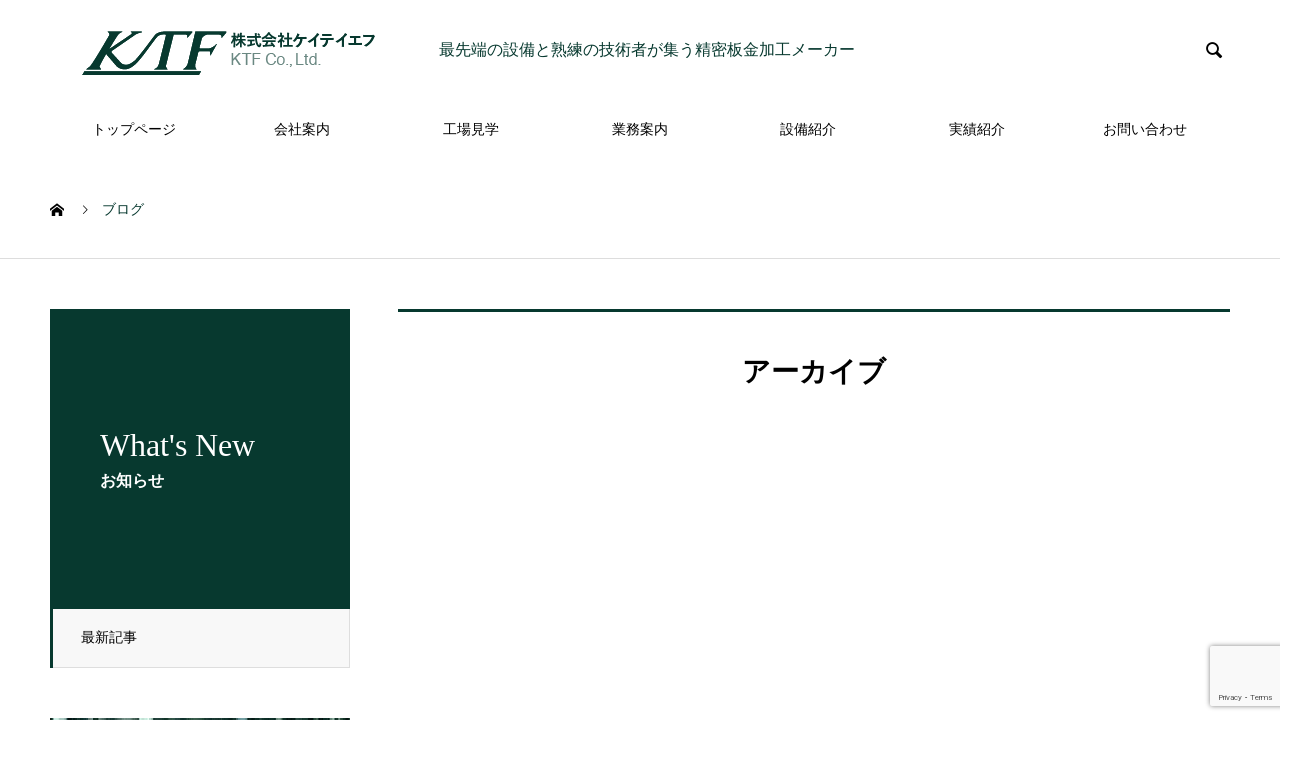

--- FILE ---
content_type: text/html; charset=UTF-8
request_url: https://kyoto-ktf.jp/blog_archive/
body_size: 57277
content:

<!DOCTYPE html>
<html lang="ja" prefix="og: http://ogp.me/ns#">
<head>
<meta charset="UTF-8">
  <meta name="viewport" content="width=device-width, initial-scale=1">
  <meta name="description" content="最先端設備と熟練の技術者が集う精密板金加工メーカー">
  <title>お知らせ &#8211; 株式会社ケイテイエフ</title>
<meta name='robots' content='max-image-preview:large' />
<link rel="alternate" type="application/rss+xml" title="株式会社ケイテイエフ &raquo; フィード" href="https://kyoto-ktf.jp/feed/" />
<link rel="alternate" type="application/rss+xml" title="株式会社ケイテイエフ &raquo; コメントフィード" href="https://kyoto-ktf.jp/comments/feed/" />
<style id='wp-img-auto-sizes-contain-inline-css' type='text/css'>
img:is([sizes=auto i],[sizes^="auto," i]){contain-intrinsic-size:3000px 1500px}
/*# sourceURL=wp-img-auto-sizes-contain-inline-css */
</style>
<style id='wp-block-library-inline-css' type='text/css'>
:root{--wp-block-synced-color:#7a00df;--wp-block-synced-color--rgb:122,0,223;--wp-bound-block-color:var(--wp-block-synced-color);--wp-editor-canvas-background:#ddd;--wp-admin-theme-color:#007cba;--wp-admin-theme-color--rgb:0,124,186;--wp-admin-theme-color-darker-10:#006ba1;--wp-admin-theme-color-darker-10--rgb:0,107,160.5;--wp-admin-theme-color-darker-20:#005a87;--wp-admin-theme-color-darker-20--rgb:0,90,135;--wp-admin-border-width-focus:2px}@media (min-resolution:192dpi){:root{--wp-admin-border-width-focus:1.5px}}.wp-element-button{cursor:pointer}:root .has-very-light-gray-background-color{background-color:#eee}:root .has-very-dark-gray-background-color{background-color:#313131}:root .has-very-light-gray-color{color:#eee}:root .has-very-dark-gray-color{color:#313131}:root .has-vivid-green-cyan-to-vivid-cyan-blue-gradient-background{background:linear-gradient(135deg,#00d084,#0693e3)}:root .has-purple-crush-gradient-background{background:linear-gradient(135deg,#34e2e4,#4721fb 50%,#ab1dfe)}:root .has-hazy-dawn-gradient-background{background:linear-gradient(135deg,#faaca8,#dad0ec)}:root .has-subdued-olive-gradient-background{background:linear-gradient(135deg,#fafae1,#67a671)}:root .has-atomic-cream-gradient-background{background:linear-gradient(135deg,#fdd79a,#004a59)}:root .has-nightshade-gradient-background{background:linear-gradient(135deg,#330968,#31cdcf)}:root .has-midnight-gradient-background{background:linear-gradient(135deg,#020381,#2874fc)}:root{--wp--preset--font-size--normal:16px;--wp--preset--font-size--huge:42px}.has-regular-font-size{font-size:1em}.has-larger-font-size{font-size:2.625em}.has-normal-font-size{font-size:var(--wp--preset--font-size--normal)}.has-huge-font-size{font-size:var(--wp--preset--font-size--huge)}.has-text-align-center{text-align:center}.has-text-align-left{text-align:left}.has-text-align-right{text-align:right}.has-fit-text{white-space:nowrap!important}#end-resizable-editor-section{display:none}.aligncenter{clear:both}.items-justified-left{justify-content:flex-start}.items-justified-center{justify-content:center}.items-justified-right{justify-content:flex-end}.items-justified-space-between{justify-content:space-between}.screen-reader-text{border:0;clip-path:inset(50%);height:1px;margin:-1px;overflow:hidden;padding:0;position:absolute;width:1px;word-wrap:normal!important}.screen-reader-text:focus{background-color:#ddd;clip-path:none;color:#444;display:block;font-size:1em;height:auto;left:5px;line-height:normal;padding:15px 23px 14px;text-decoration:none;top:5px;width:auto;z-index:100000}html :where(.has-border-color){border-style:solid}html :where([style*=border-top-color]){border-top-style:solid}html :where([style*=border-right-color]){border-right-style:solid}html :where([style*=border-bottom-color]){border-bottom-style:solid}html :where([style*=border-left-color]){border-left-style:solid}html :where([style*=border-width]){border-style:solid}html :where([style*=border-top-width]){border-top-style:solid}html :where([style*=border-right-width]){border-right-style:solid}html :where([style*=border-bottom-width]){border-bottom-style:solid}html :where([style*=border-left-width]){border-left-style:solid}html :where(img[class*=wp-image-]){height:auto;max-width:100%}:where(figure){margin:0 0 1em}html :where(.is-position-sticky){--wp-admin--admin-bar--position-offset:var(--wp-admin--admin-bar--height,0px)}@media screen and (max-width:600px){html :where(.is-position-sticky){--wp-admin--admin-bar--position-offset:0px}}

/*# sourceURL=wp-block-library-inline-css */
</style><style id='global-styles-inline-css' type='text/css'>
:root{--wp--preset--aspect-ratio--square: 1;--wp--preset--aspect-ratio--4-3: 4/3;--wp--preset--aspect-ratio--3-4: 3/4;--wp--preset--aspect-ratio--3-2: 3/2;--wp--preset--aspect-ratio--2-3: 2/3;--wp--preset--aspect-ratio--16-9: 16/9;--wp--preset--aspect-ratio--9-16: 9/16;--wp--preset--color--black: #000000;--wp--preset--color--cyan-bluish-gray: #abb8c3;--wp--preset--color--white: #ffffff;--wp--preset--color--pale-pink: #f78da7;--wp--preset--color--vivid-red: #cf2e2e;--wp--preset--color--luminous-vivid-orange: #ff6900;--wp--preset--color--luminous-vivid-amber: #fcb900;--wp--preset--color--light-green-cyan: #7bdcb5;--wp--preset--color--vivid-green-cyan: #00d084;--wp--preset--color--pale-cyan-blue: #8ed1fc;--wp--preset--color--vivid-cyan-blue: #0693e3;--wp--preset--color--vivid-purple: #9b51e0;--wp--preset--gradient--vivid-cyan-blue-to-vivid-purple: linear-gradient(135deg,rgb(6,147,227) 0%,rgb(155,81,224) 100%);--wp--preset--gradient--light-green-cyan-to-vivid-green-cyan: linear-gradient(135deg,rgb(122,220,180) 0%,rgb(0,208,130) 100%);--wp--preset--gradient--luminous-vivid-amber-to-luminous-vivid-orange: linear-gradient(135deg,rgb(252,185,0) 0%,rgb(255,105,0) 100%);--wp--preset--gradient--luminous-vivid-orange-to-vivid-red: linear-gradient(135deg,rgb(255,105,0) 0%,rgb(207,46,46) 100%);--wp--preset--gradient--very-light-gray-to-cyan-bluish-gray: linear-gradient(135deg,rgb(238,238,238) 0%,rgb(169,184,195) 100%);--wp--preset--gradient--cool-to-warm-spectrum: linear-gradient(135deg,rgb(74,234,220) 0%,rgb(151,120,209) 20%,rgb(207,42,186) 40%,rgb(238,44,130) 60%,rgb(251,105,98) 80%,rgb(254,248,76) 100%);--wp--preset--gradient--blush-light-purple: linear-gradient(135deg,rgb(255,206,236) 0%,rgb(152,150,240) 100%);--wp--preset--gradient--blush-bordeaux: linear-gradient(135deg,rgb(254,205,165) 0%,rgb(254,45,45) 50%,rgb(107,0,62) 100%);--wp--preset--gradient--luminous-dusk: linear-gradient(135deg,rgb(255,203,112) 0%,rgb(199,81,192) 50%,rgb(65,88,208) 100%);--wp--preset--gradient--pale-ocean: linear-gradient(135deg,rgb(255,245,203) 0%,rgb(182,227,212) 50%,rgb(51,167,181) 100%);--wp--preset--gradient--electric-grass: linear-gradient(135deg,rgb(202,248,128) 0%,rgb(113,206,126) 100%);--wp--preset--gradient--midnight: linear-gradient(135deg,rgb(2,3,129) 0%,rgb(40,116,252) 100%);--wp--preset--font-size--small: 13px;--wp--preset--font-size--medium: 20px;--wp--preset--font-size--large: 36px;--wp--preset--font-size--x-large: 42px;--wp--preset--spacing--20: 0.44rem;--wp--preset--spacing--30: 0.67rem;--wp--preset--spacing--40: 1rem;--wp--preset--spacing--50: 1.5rem;--wp--preset--spacing--60: 2.25rem;--wp--preset--spacing--70: 3.38rem;--wp--preset--spacing--80: 5.06rem;--wp--preset--shadow--natural: 6px 6px 9px rgba(0, 0, 0, 0.2);--wp--preset--shadow--deep: 12px 12px 50px rgba(0, 0, 0, 0.4);--wp--preset--shadow--sharp: 6px 6px 0px rgba(0, 0, 0, 0.2);--wp--preset--shadow--outlined: 6px 6px 0px -3px rgb(255, 255, 255), 6px 6px rgb(0, 0, 0);--wp--preset--shadow--crisp: 6px 6px 0px rgb(0, 0, 0);}:where(.is-layout-flex){gap: 0.5em;}:where(.is-layout-grid){gap: 0.5em;}body .is-layout-flex{display: flex;}.is-layout-flex{flex-wrap: wrap;align-items: center;}.is-layout-flex > :is(*, div){margin: 0;}body .is-layout-grid{display: grid;}.is-layout-grid > :is(*, div){margin: 0;}:where(.wp-block-columns.is-layout-flex){gap: 2em;}:where(.wp-block-columns.is-layout-grid){gap: 2em;}:where(.wp-block-post-template.is-layout-flex){gap: 1.25em;}:where(.wp-block-post-template.is-layout-grid){gap: 1.25em;}.has-black-color{color: var(--wp--preset--color--black) !important;}.has-cyan-bluish-gray-color{color: var(--wp--preset--color--cyan-bluish-gray) !important;}.has-white-color{color: var(--wp--preset--color--white) !important;}.has-pale-pink-color{color: var(--wp--preset--color--pale-pink) !important;}.has-vivid-red-color{color: var(--wp--preset--color--vivid-red) !important;}.has-luminous-vivid-orange-color{color: var(--wp--preset--color--luminous-vivid-orange) !important;}.has-luminous-vivid-amber-color{color: var(--wp--preset--color--luminous-vivid-amber) !important;}.has-light-green-cyan-color{color: var(--wp--preset--color--light-green-cyan) !important;}.has-vivid-green-cyan-color{color: var(--wp--preset--color--vivid-green-cyan) !important;}.has-pale-cyan-blue-color{color: var(--wp--preset--color--pale-cyan-blue) !important;}.has-vivid-cyan-blue-color{color: var(--wp--preset--color--vivid-cyan-blue) !important;}.has-vivid-purple-color{color: var(--wp--preset--color--vivid-purple) !important;}.has-black-background-color{background-color: var(--wp--preset--color--black) !important;}.has-cyan-bluish-gray-background-color{background-color: var(--wp--preset--color--cyan-bluish-gray) !important;}.has-white-background-color{background-color: var(--wp--preset--color--white) !important;}.has-pale-pink-background-color{background-color: var(--wp--preset--color--pale-pink) !important;}.has-vivid-red-background-color{background-color: var(--wp--preset--color--vivid-red) !important;}.has-luminous-vivid-orange-background-color{background-color: var(--wp--preset--color--luminous-vivid-orange) !important;}.has-luminous-vivid-amber-background-color{background-color: var(--wp--preset--color--luminous-vivid-amber) !important;}.has-light-green-cyan-background-color{background-color: var(--wp--preset--color--light-green-cyan) !important;}.has-vivid-green-cyan-background-color{background-color: var(--wp--preset--color--vivid-green-cyan) !important;}.has-pale-cyan-blue-background-color{background-color: var(--wp--preset--color--pale-cyan-blue) !important;}.has-vivid-cyan-blue-background-color{background-color: var(--wp--preset--color--vivid-cyan-blue) !important;}.has-vivid-purple-background-color{background-color: var(--wp--preset--color--vivid-purple) !important;}.has-black-border-color{border-color: var(--wp--preset--color--black) !important;}.has-cyan-bluish-gray-border-color{border-color: var(--wp--preset--color--cyan-bluish-gray) !important;}.has-white-border-color{border-color: var(--wp--preset--color--white) !important;}.has-pale-pink-border-color{border-color: var(--wp--preset--color--pale-pink) !important;}.has-vivid-red-border-color{border-color: var(--wp--preset--color--vivid-red) !important;}.has-luminous-vivid-orange-border-color{border-color: var(--wp--preset--color--luminous-vivid-orange) !important;}.has-luminous-vivid-amber-border-color{border-color: var(--wp--preset--color--luminous-vivid-amber) !important;}.has-light-green-cyan-border-color{border-color: var(--wp--preset--color--light-green-cyan) !important;}.has-vivid-green-cyan-border-color{border-color: var(--wp--preset--color--vivid-green-cyan) !important;}.has-pale-cyan-blue-border-color{border-color: var(--wp--preset--color--pale-cyan-blue) !important;}.has-vivid-cyan-blue-border-color{border-color: var(--wp--preset--color--vivid-cyan-blue) !important;}.has-vivid-purple-border-color{border-color: var(--wp--preset--color--vivid-purple) !important;}.has-vivid-cyan-blue-to-vivid-purple-gradient-background{background: var(--wp--preset--gradient--vivid-cyan-blue-to-vivid-purple) !important;}.has-light-green-cyan-to-vivid-green-cyan-gradient-background{background: var(--wp--preset--gradient--light-green-cyan-to-vivid-green-cyan) !important;}.has-luminous-vivid-amber-to-luminous-vivid-orange-gradient-background{background: var(--wp--preset--gradient--luminous-vivid-amber-to-luminous-vivid-orange) !important;}.has-luminous-vivid-orange-to-vivid-red-gradient-background{background: var(--wp--preset--gradient--luminous-vivid-orange-to-vivid-red) !important;}.has-very-light-gray-to-cyan-bluish-gray-gradient-background{background: var(--wp--preset--gradient--very-light-gray-to-cyan-bluish-gray) !important;}.has-cool-to-warm-spectrum-gradient-background{background: var(--wp--preset--gradient--cool-to-warm-spectrum) !important;}.has-blush-light-purple-gradient-background{background: var(--wp--preset--gradient--blush-light-purple) !important;}.has-blush-bordeaux-gradient-background{background: var(--wp--preset--gradient--blush-bordeaux) !important;}.has-luminous-dusk-gradient-background{background: var(--wp--preset--gradient--luminous-dusk) !important;}.has-pale-ocean-gradient-background{background: var(--wp--preset--gradient--pale-ocean) !important;}.has-electric-grass-gradient-background{background: var(--wp--preset--gradient--electric-grass) !important;}.has-midnight-gradient-background{background: var(--wp--preset--gradient--midnight) !important;}.has-small-font-size{font-size: var(--wp--preset--font-size--small) !important;}.has-medium-font-size{font-size: var(--wp--preset--font-size--medium) !important;}.has-large-font-size{font-size: var(--wp--preset--font-size--large) !important;}.has-x-large-font-size{font-size: var(--wp--preset--font-size--x-large) !important;}
/*# sourceURL=global-styles-inline-css */
</style>

<style id='classic-theme-styles-inline-css' type='text/css'>
/*! This file is auto-generated */
.wp-block-button__link{color:#fff;background-color:#32373c;border-radius:9999px;box-shadow:none;text-decoration:none;padding:calc(.667em + 2px) calc(1.333em + 2px);font-size:1.125em}.wp-block-file__button{background:#32373c;color:#fff;text-decoration:none}
/*# sourceURL=/wp-includes/css/classic-themes.min.css */
</style>
<link rel='stylesheet' id='contact-form-7-css' href='https://kyoto-ktf.jp/wp/wp-content/plugins/contact-form-7/includes/css/styles.css?ver=5.9.8' type='text/css' media='all' />
<link rel='stylesheet' id='contact-form-7-confirm-css' href='https://kyoto-ktf.jp/wp/wp-content/plugins/contact-form-7-add-confirm/includes/css/styles.css?ver=5.1' type='text/css' media='all' />
<link rel='stylesheet' id='email-before-download-css' href='https://kyoto-ktf.jp/wp/wp-content/plugins/email-before-download/public/css/email-before-download-public.css?ver=6.4' type='text/css' media='all' />
<link rel='stylesheet' id='dlm-frontend-css' href='https://kyoto-ktf.jp/wp/wp-content/plugins/download-monitor/assets/css/frontend.css?ver=6.9' type='text/css' media='all' />
<link rel='stylesheet' id='parent-style-css' href='https://kyoto-ktf.jp/wp/wp-content/themes/nano_tcd065/style.css?ver=6.9' type='text/css' media='all' />
<link rel='stylesheet' id='nano-style-css' href='https://kyoto-ktf.jp/wp/wp-content/themes/nano-child/style.css?ver=6.9' type='text/css' media='all' />
<script type="text/javascript" src="https://kyoto-ktf.jp/wp/wp-includes/js/jquery/jquery.min.js?ver=3.7.1" id="jquery-core-js"></script>
<script type="text/javascript" src="https://kyoto-ktf.jp/wp/wp-includes/js/jquery/jquery-migrate.min.js?ver=3.4.1" id="jquery-migrate-js"></script>
<link rel="https://api.w.org/" href="https://kyoto-ktf.jp/wp-json/" /><link rel="shortcut icon" href="">
<style>
.c-comment__form-submit:hover,.p-cb__item-btn a,.c-pw__btn,.p-readmore__btn:hover,.p-page-links a:hover span,.p-page-links > span,.p-pager a:hover,.p-pager span,.p-pagetop:focus,.p-pagetop:hover,.p-widget__title{background: #07392f}.p-breadcrumb__item{color: #07392f}.widget_nav_menu a:hover,.p-article02 a:hover .p-article02__title{color: #6a896e}.p-entry__body a{color: #07392f}body{font-family: "Times New Roman", "游明朝", "Yu Mincho", "游明朝体", "YuMincho", "ヒラギノ明朝 Pro W3", "Hiragino Mincho Pro", "HiraMinProN-W3", "HGS明朝E", "ＭＳ Ｐ明朝", "MS PMincho", serif; font-weight: 500}.c-logo,.p-page-header__title,.p-banner__title,.p-cover__title,.p-archive-header__title,.p-article05__title,.p-article09__title,.p-cb__item-title,.p-article11__title,.p-article12__title,.p-index-content01__title,.p-header-content__title,.p-megamenu01__item-list > li > a,.p-article13__title,.p-megamenu02__title,.p-cover__header-title{font-family: "Times New Roman", "游明朝", "Yu Mincho", "游明朝体", "YuMincho", "ヒラギノ明朝 Pro W3", "Hiragino Mincho Pro", "HiraMinProN-W3", "HGS明朝E", "ＭＳ Ｐ明朝", "MS PMincho", serif; font-weight: 500}.p-hover-effect--type1:hover img{-webkit-transform: scale(1);transform: scale(1)}.p-blog__title{color: #000000;font-size: 28px}.p-cat--36{color: ;border: 1px solid }.p-cat--13{color: #34992f;border: 1px solid #34992f}.p-cat--15{color: #dd3333;border: 1px solid #dd3333}.p-article04:hover a .p-article04__title{color: #07392f}.p-article06__content{border-left: 4px solid #07392f}.p-article06__title a:hover{color: #07392f}.p-article06__cat:hover{background: #07392f}.l-header{background: #ffffff}.l-header--fixed.is-active{background: #ffffff}.l-header__desc{color: #07392f;font-size: 16px}.l-header__nav{background: #ffffff}.p-global-nav > li > a,.p-menu-btn{color: #000000}.p-global-nav > li > a:hover,.p-global-nav > .current-menu-item > a{background: #1e4428;color: #ffffff}.p-global-nav .sub-menu a{background: #07392f;color: #ffffff}.p-global-nav .sub-menu a:hover{background: #1e4428;color: #ffffff}.p-global-nav .menu-item-has-children > a > .p-global-nav__toggle::before{border-color: #000000}.p-megamenu02::before{background: #07392f}.p-megamenu02__list a:hover .p-article13__title{color: #07392f}.p-footer-banners{background: #f4f4f4}.p-info{background: #ffffff;color: #07392f}.p-info__logo{font-size: 25px}.p-info__desc{color: #07392f;font-size: 14px}.p-footer-widgets{background: #ffffff;color: #000000}.p-footer-widget__title{color: #07392f}.p-footer-nav{background: #ffffff;color: #000000}.p-footer-nav a{color: #000000}.p-footer-nav a:hover{color: #000000}.p-copyright{background: #07392f}.p-blog__title,.p-entry,.p-headline,.p-cat-list__title{border-top: 3px solid #07392f}.p-works-entry__header{border-bottom: 3px solid #07392f}.p-article01 a:hover .p-article01__title,.p-article03 a:hover .p-article03__title,.p-article05__link,.p-article08__title a:hover,.p-article09__link,.p-article07 a:hover .p-article07__title,.p-article10 a:hover .p-article10__title{color: #07392f}.p-page-header,.p-list__item a::before,.p-cover__header,.p-works-entry__cat:hover,.p-service-cat-header{background: #07392f}.p-page-header__title,.p-cover__header-title{color: #ffffff;font-size: 32px}.p-page-header__sub,.p-cover__header-sub{color: #ffffff;font-size: 16px}.p-megamenu01__item--972 .p-megamenu01__item-img::before{background: rgba(0, 0, 0, 0.000000)}.p-megamenu01__item--972 a{color: #ffffff}.p-megamenu01__item--32 .p-megamenu01__item-img::before{background: rgba(25, 84, 109, 0.200000)}.p-megamenu01__item--32 a{color: #ffffff}.p-megamenu01__item--33 .p-megamenu01__item-img::before{background: rgba(8, 21, 61, 0.000000)}.p-megamenu01__item--33 a{color: #ffffff}.p-megamenu01__item--11 .p-megamenu01__item-img::before{background: rgba(119, 119, 119, 0.300000)}.p-megamenu01__item--11 a{color: #ffffff}.p-megamenu01__item--12 .p-megamenu01__item-img::before{background: rgba(255, 255, 255, 0.200000)}.p-megamenu01__item--12 a{color: #ffffff}.p-megamenu01__item--35 .p-megamenu01__item-img::before{background: rgba(255, 255, 255, 0.000000)}.p-megamenu01__item--35 a{color: #ffffff}@media screen and (max-width: 767px) {.p-blog__title{font-size: 24px}.p-list .is-current > a{color: #07392f}}@media screen and (max-width: 1199px) {.p-global-nav > li > a,.p-global-nav > li > a:hover{background: #ffffff;color: #07392f}}@media screen and (max-width: 991px) {.p-page-header__title,.p-cover__header-title{font-size: 22px}.p-page-header__sub,.p-cover__header-sub{font-size: 14px}}.c-load--type1 { border: 3px solid rgba(7, 57, 47, 0.2); border-top-color: #07392f; }
</style>
<link rel="icon" href="https://kyoto-ktf.jp/wp/wp-content/uploads/2021/06/cropped-f_g-32x32.png" sizes="32x32" />
<link rel="icon" href="https://kyoto-ktf.jp/wp/wp-content/uploads/2021/06/cropped-f_g-192x192.png" sizes="192x192" />
<link rel="apple-touch-icon" href="https://kyoto-ktf.jp/wp/wp-content/uploads/2021/06/cropped-f_g-180x180.png" />
<meta name="msapplication-TileImage" content="https://kyoto-ktf.jp/wp/wp-content/uploads/2021/06/cropped-f_g-270x270.png" />
		<style type="text/css" id="wp-custom-css">
			/*画像中央合わせ*/
.aligncenter {
display: block;
margin: 0 auto;
}		</style>
		</head>
<body class="blog wp-theme-nano_tcd065 wp-child-theme-nano-child">

  <div id="site_loader_overlay">
  <div id="site_loader_animation" class="c-load--type1">
      </div>
</div>

  <header id="js-header" class="l-header l-header--fixed">
    <div class="l-header__inner l-inner">

      <div class="l-header__logo c-logo">
    <a href="https://kyoto-ktf.jp/">
    <img src="https://kyoto-ktf.jp/wp/wp-content/uploads/2021/06/20210603_KTF_top.png" alt="株式会社ケイテイエフ" width="359">
  </a>
  </div>

      <p class="l-header__desc">最先端の設備と熟練の技術者が集う精密板金加工メーカー</p>

            <form id="js-header__form" role="search" method="get" class="l-header__form" action="https://kyoto-ktf.jp/" _lpchecked="1">
		    <input id="js-header__form-input" class="l-header__form-input" type="text" value="" name="s" tabindex="-1">
        <button id="js-header__form-close" class="l-header__form-close p-close-btn" aria-hidden="true" type="button">閉じる</button>
      </form>
      <button id="js-header__search" class="l-header__search" aria-hidden="true">&#xe915;</button>
      
   
    </div>
    <button id="js-menu-btn" class="p-menu-btn c-menu-btn"></button>
    <nav id="js-header__nav" class="l-header__nav">
      <ul id="js-global-nav" class="p-global-nav l-inner"><li id="menu-item-36" class="menu-item menu-item-type-post_type menu-item-object-page menu-item-home menu-item-36"><a href="https://kyoto-ktf.jp/">トップページ<span class="p-global-nav__toggle"></span></a></li>
<li id="menu-item-102" class="menu-item menu-item-type-post_type menu-item-object-page menu-item-has-children menu-item-102"><a href="https://kyoto-ktf.jp/company/" data-megamenu="js-megamenu102">会社案内</a>
<ul class="sub-menu">
	<li id="menu-item-309" class="menu-item menu-item-type-post_type menu-item-object-company menu-item-309"><a href="https://kyoto-ktf.jp/company/philosophy/">経営理念・行動指針<span class="p-global-nav__toggle"></span></a></li>
	<li id="menu-item-127" class="menu-item menu-item-type-post_type menu-item-object-company menu-item-127"><a href="https://kyoto-ktf.jp/company/profile/">会社概要<span class="p-global-nav__toggle"></span></a></li>
	<li id="menu-item-106" class="menu-item menu-item-type-post_type menu-item-object-company menu-item-106"><a href="https://kyoto-ktf.jp/company/history/">沿革<span class="p-global-nav__toggle"></span></a></li>
	<li id="menu-item-224" class="menu-item menu-item-type-post_type menu-item-object-company menu-item-224"><a href="https://kyoto-ktf.jp/company/access/">アクセス<span class="p-global-nav__toggle"></span></a></li>
</ul>
</li>
<li id="menu-item-217" class="menu-item menu-item-type-post_type menu-item-object-page menu-item-has-children menu-item-217"><a href="https://kyoto-ktf.jp/tour/">工場見学<span class="p-global-nav__toggle"></span></a>
<ul class="sub-menu">
	<li id="menu-item-449" class="menu-item menu-item-type-post_type menu-item-object-page menu-item-449"><a href="https://kyoto-ktf.jp/tour/online/">オンライン工場見学<span class="p-global-nav__toggle"></span></a></li>
</ul>
</li>
<li id="menu-item-113" class="menu-item menu-item-type-custom menu-item-object-custom menu-item-has-children menu-item-113"><a href="https://kyoto-ktf.jp/service" data-megamenu="js-megamenu113">業務案内</a>
<ul class="sub-menu">
	<li id="menu-item-972" class="menu-item menu-item-type-custom menu-item-object-custom menu-item-972"><a href="https://kyoto-ktf.jp/service/welding/">溶接加工<span class="p-global-nav__toggle"></span></a></li>
	<li id="menu-item-537" class="menu-item menu-item-type-taxonomy menu-item-object-service_category menu-item-537"><a href="https://kyoto-ktf.jp/service_category/blank/">抜き加工<span class="p-global-nav__toggle"></span></a></li>
	<li id="menu-item-539" class="menu-item menu-item-type-taxonomy menu-item-object-service_category menu-item-539"><a href="https://kyoto-ktf.jp/service_category/bending/">曲げ加工<span class="p-global-nav__toggle"></span></a></li>
	<li id="menu-item-209" class="menu-item menu-item-type-taxonomy menu-item-object-service_category menu-item-209"><a href="https://kyoto-ktf.jp/service_category/welding/">溶接加工<span class="p-global-nav__toggle"></span></a></li>
	<li id="menu-item-93" class="menu-item menu-item-type-taxonomy menu-item-object-service_category menu-item-93"><a href="https://kyoto-ktf.jp/service_category/qm/">品質管理<span class="p-global-nav__toggle"></span></a></li>
	<li id="menu-item-828" class="menu-item menu-item-type-taxonomy menu-item-object-service_category menu-item-828"><a href="https://kyoto-ktf.jp/service_category/visualization/">工場内の可視化<span class="p-global-nav__toggle"></span></a></li>
</ul>
</li>
<li id="menu-item-340" class="menu-item menu-item-type-post_type menu-item-object-page menu-item-has-children menu-item-340"><a href="https://kyoto-ktf.jp/equipment/">設備紹介<span class="p-global-nav__toggle"></span></a>
<ul class="sub-menu">
	<li id="menu-item-948" class="menu-item menu-item-type-post_type menu-item-object-page menu-item-948"><a href="https://kyoto-ktf.jp/equipment/blanking/">抜き加工設備<span class="p-global-nav__toggle"></span></a></li>
	<li id="menu-item-949" class="menu-item menu-item-type-post_type menu-item-object-page menu-item-949"><a href="https://kyoto-ktf.jp/equipment/bending/">曲げ加工設備<span class="p-global-nav__toggle"></span></a></li>
	<li id="menu-item-950" class="menu-item menu-item-type-post_type menu-item-object-page menu-item-950"><a href="https://kyoto-ktf.jp/equipment/welding/">溶接加工設備<span class="p-global-nav__toggle"></span></a></li>
	<li id="menu-item-951" class="menu-item menu-item-type-post_type menu-item-object-page menu-item-951"><a href="https://kyoto-ktf.jp/equipment/others/">その他の設備<span class="p-global-nav__toggle"></span></a></li>
</ul>
</li>
<li id="menu-item-341" class="menu-item menu-item-type-custom menu-item-object-custom menu-item-341"><a href="https://kyoto-ktf.jp/works/">実績紹介<span class="p-global-nav__toggle"></span></a></li>
<li id="menu-item-137" class="menu-item menu-item-type-post_type menu-item-object-page menu-item-has-children menu-item-137"><a href="https://kyoto-ktf.jp/contact/">お問い合わせ<span class="p-global-nav__toggle"></span></a>
<ul class="sub-menu">
	<li id="menu-item-360" class="menu-item menu-item-type-post_type menu-item-object-page menu-item-360"><a href="https://kyoto-ktf.jp/contact/qa/">よくあるご質問（FAQ）<span class="p-global-nav__toggle"></span></a></li>
</ul>
</li>
</ul>      <button id="js-header__nav-close" class="l-header__nav-close p-close-btn">閉じる</button>
    </nav>

    <div id="js-megamenu102" class="p-megamenu02 js-megamenu">
  <div class="p-megamenu02__inner l-inner">

    <div class="p-megamenu02__header">
      <div>
        <p class="p-megamenu02__title">会社案内</p>
        <p class="p-megamenu02__sub">Company</p>
      </div>
      <a class="p-megamenu02__link" href="https://kyoto-ktf.jp/company/">
        会社案内トップ      </a>
    </div>

    <ul class="p-megamenu02__list">
            <li class="p-article13">
        <a href="https://kyoto-ktf.jp/company/philosophy/">
          <div class="p-article13__img">
            <img width="440" height="480" src="https://kyoto-ktf.jp/wp/wp-content/uploads/2021/05/ec_green-440x480.png" class="attachment-size10 size-size10 wp-post-image" alt="" decoding="async" fetchpriority="high" />          </div>
          <div class="p-article13__content">
            <p class="p-article13__title">基本理念・ご挨拶</p>
            <p class="p-article13__sub">Mission &amp; Message</p>
          </div>
        </a>
      </li>
            <li class="p-article13">
        <a href="https://kyoto-ktf.jp/company/profile/">
          <div class="p-article13__img">
            <img width="440" height="600" src="https://kyoto-ktf.jp/wp/wp-content/uploads/2021/05/gy_2-440x600.png" class="attachment-size10 size-size10 wp-post-image" alt="" decoding="async" />          </div>
          <div class="p-article13__content">
            <p class="p-article13__title">会社概要</p>
            <p class="p-article13__sub">Company Profile</p>
          </div>
        </a>
      </li>
            <li class="p-article13">
        <a href="https://kyoto-ktf.jp/company/history/">
          <div class="p-article13__img">
            <img width="440" height="600" src="https://kyoto-ktf.jp/wp/wp-content/uploads/2021/05/DJI_0018_2-440x600.png" class="attachment-size10 size-size10 wp-post-image" alt="" decoding="async" />          </div>
          <div class="p-article13__content">
            <p class="p-article13__title">沿革</p>
            <p class="p-article13__sub">History</p>
          </div>
        </a>
      </li>
            <li class="p-article13">
        <a href="https://kyoto-ktf.jp/company/access/">
          <div class="p-article13__img">
            <img width="440" height="480" src="https://kyoto-ktf.jp/wp/wp-content/uploads/2021/06/a_i-440x480.png" class="attachment-size10 size-size10 wp-post-image" alt="" decoding="async" />          </div>
          <div class="p-article13__content">
            <p class="p-article13__title">アクセス</p>
            <p class="p-article13__sub">Access</p>
          </div>
        </a>
      </li>
          </ul>

  </div>
</div>
<div id="js-megamenu113" class="p-megamenu01 js-megamenu">
    <div class="p-megamenu01__item p-megamenu01__item--32">
    <ul class="p-megamenu01__item-list" style="transition-delay: 0.5s;">
      <li>
        <a href="https://kyoto-ktf.jp/service_category/blank/">
          抜き加工        </a>
        <ul>
                  </ul>
      </li>
    </ul>
    <div class="p-megamenu01__item-img">
      <img width="481" height="363" src="https://kyoto-ktf.jp/wp/wp-content/uploads/2021/06/jisseki2.png" class="attachment-full size-full" alt="" decoding="async" srcset="https://kyoto-ktf.jp/wp/wp-content/uploads/2021/06/jisseki2.png 481w, https://kyoto-ktf.jp/wp/wp-content/uploads/2021/06/jisseki2-300x226.png 300w" sizes="(max-width: 481px) 100vw, 481px" />    </div>
  </div>
    <div class="p-megamenu01__item p-megamenu01__item--33">
    <ul class="p-megamenu01__item-list" style="transition-delay: 0.6s;">
      <li>
        <a href="https://kyoto-ktf.jp/service_category/bending/">
          曲げ加工        </a>
        <ul>
                  </ul>
      </li>
    </ul>
    <div class="p-megamenu01__item-img">
      <img width="1180" height="860" src="https://kyoto-ktf.jp/wp/wp-content/uploads/2021/11/mage.png" class="attachment-full size-full" alt="" decoding="async" srcset="https://kyoto-ktf.jp/wp/wp-content/uploads/2021/11/mage.png 1180w, https://kyoto-ktf.jp/wp/wp-content/uploads/2021/11/mage-300x219.png 300w, https://kyoto-ktf.jp/wp/wp-content/uploads/2021/11/mage-1024x746.png 1024w, https://kyoto-ktf.jp/wp/wp-content/uploads/2021/11/mage-768x560.png 768w" sizes="(max-width: 1180px) 100vw, 1180px" />    </div>
  </div>
    <div class="p-megamenu01__item p-megamenu01__item--11">
    <ul class="p-megamenu01__item-list" style="transition-delay: 0.7s;">
      <li>
        <a href="https://kyoto-ktf.jp/service_category/welding/">
          溶接加工        </a>
        <ul>
                  </ul>
      </li>
    </ul>
    <div class="p-megamenu01__item-img">
      <img width="1450" height="967" src="https://kyoto-ktf.jp/wp/wp-content/uploads/2021/07/top_001.png" class="attachment-full size-full" alt="" decoding="async" srcset="https://kyoto-ktf.jp/wp/wp-content/uploads/2021/07/top_001.png 1450w, https://kyoto-ktf.jp/wp/wp-content/uploads/2021/07/top_001-300x200.png 300w, https://kyoto-ktf.jp/wp/wp-content/uploads/2021/07/top_001-1024x683.png 1024w, https://kyoto-ktf.jp/wp/wp-content/uploads/2021/07/top_001-768x512.png 768w, https://kyoto-ktf.jp/wp/wp-content/uploads/2021/07/top_001-600x400.png 600w" sizes="(max-width: 1450px) 100vw, 1450px" />    </div>
  </div>
    <div class="p-megamenu01__item p-megamenu01__item--12">
    <ul class="p-megamenu01__item-list" style="transition-delay: 0.8s;">
      <li>
        <a href="https://kyoto-ktf.jp/service_category/qm/">
          品質管理        </a>
        <ul>
                  </ul>
      </li>
    </ul>
    <div class="p-megamenu01__item-img">
      <img width="1056" height="799" src="https://kyoto-ktf.jp/wp/wp-content/uploads/2021/09/h_img.png" class="attachment-full size-full" alt="" decoding="async" srcset="https://kyoto-ktf.jp/wp/wp-content/uploads/2021/09/h_img.png 1056w, https://kyoto-ktf.jp/wp/wp-content/uploads/2021/09/h_img-300x227.png 300w, https://kyoto-ktf.jp/wp/wp-content/uploads/2021/09/h_img-1024x775.png 1024w, https://kyoto-ktf.jp/wp/wp-content/uploads/2021/09/h_img-768x581.png 768w" sizes="(max-width: 1056px) 100vw, 1056px" />    </div>
  </div>
    <div class="p-megamenu01__item p-megamenu01__item--35">
    <ul class="p-megamenu01__item-list" style="transition-delay: 0.9s;">
      <li>
        <a href="https://kyoto-ktf.jp/service_category/visualization/">
          工場内の可視化        </a>
        <ul>
                  </ul>
      </li>
    </ul>
    <div class="p-megamenu01__item-img">
      <img width="1200" height="772" src="https://kyoto-ktf.jp/wp/wp-content/uploads/2021/09/bigpad.png" class="attachment-full size-full" alt="" decoding="async" srcset="https://kyoto-ktf.jp/wp/wp-content/uploads/2021/09/bigpad.png 1200w, https://kyoto-ktf.jp/wp/wp-content/uploads/2021/09/bigpad-300x193.png 300w, https://kyoto-ktf.jp/wp/wp-content/uploads/2021/09/bigpad-1024x659.png 1024w, https://kyoto-ktf.jp/wp/wp-content/uploads/2021/09/bigpad-768x494.png 768w" sizes="(max-width: 1200px) 100vw, 1200px" />    </div>
  </div>
  </div>

  </header>
  <main class="l-main">

<ol class="p-breadcrumb c-breadcrumb l-inner" itemscope itemtype="http://schema.org/BreadcrumbList">
<li class="p-breadcrumb__item c-breadcrumb__item c-breadcrumb__item--home" itemprop="itemListElement" itemscope itemtype="http://schema.org/ListItem"><a href="https://kyoto-ktf.jp/" itemprop="item"><span itemprop="name">HOME</span></a><meta itemprop="position" content="1"></li>
<li class="p-breadcrumb__item c-breadcrumb__item" itemprop="itemListElement" itemscope itemtype="http://schema.org/ListItem"><span itemprop="name">ブログ</span><meta itemprop="position" content="2"></li>
</ol>

<div class="l-contents l-contents--grid">
  <div class="l-contents__inner l-inner">
    <header class="l-page-header">
  <div class="p-page-header">
    <h1 class="p-page-header__title">What&#039;s New</h1>
    <p class="p-page-header__sub">お知らせ</p>
  </div>
  <ul id="js-list" class="p-list">
<li class="p-list__item is-current is-parent"><a href="https://kyoto-ktf.jp/blog_archive/">最新記事</a></li></ul>
</header>
    <div class="l-primary">
      <section class="p-blog">
        <h2 class="p-blog__title">
          アーカイブ        </h2>
        <div class="p-blog__list">
                  </div><!-- /.p-blog-list -->
      </section>
          </div><!-- /.l-primary -->
    <div class="l-secondary">
<div class="p-widget widget_text" id="text-2">
			<div class="textwidget"><p><a href="https://kyoto-ktf.jp/recruit/"><img loading="lazy" decoding="async" class="aligncenter wp-image-315 size-full" src="https://kyoto-ktf.jp/wp/wp-content/uploads/2021/06/r_b.png" alt="" width="300" height="180" /></a></p>
</div>
		</div>
<div class="p-widget widget_text" id="text-4">
			<div class="textwidget"><p><a href="https://kyoto-ktf.jp/wp/News/">お知らせ一覧</a></p>
</div>
		</div>
</div><!-- /.l-secondary -->
  </div>
</div>
  </main>
  <footer class="l-footer">

        <div class="p-footer-banners">
      <ul class="p-footer-banners__list l-inner">

        <li class="p-footer-banners__list-item p-banner p-banner--lg"><a href="https://kyoto-ktf.jp/tour/online/"><div class="p-banner__content" style="background: linear-gradient(to right, rgba(0,0,0, 0.75) 0%, transparent 75%);"><p>オンライン工場見学</p></div><img width="740" height="280" src="https://kyoto-ktf.jp/wp/wp-content/uploads/2021/11/ot_banner-740x280.png" class="attachment-size5 size-size5" alt="" decoding="async" loading="lazy" srcset="https://kyoto-ktf.jp/wp/wp-content/uploads/2021/11/ot_banner-740x280.png 740w, https://kyoto-ktf.jp/wp/wp-content/uploads/2021/11/ot_banner-789x300.png 789w" sizes="auto, (max-width: 740px) 100vw, 740px" /></a></li><li class="p-footer-banners__list-item p-banner p-banner--lg"><a href="https://kyoto-ktf.jp/company/leaflet/"><div class="p-banner__content" style="background: linear-gradient(to right, rgba(0,0,0, 0.75) 0%, transparent 75%);"><p>会社案内ダウンロード</p></div><img width="740" height="280" src="https://kyoto-ktf.jp/wp/wp-content/uploads/2021/06/b_sample.png" class="attachment-size5 size-size5" alt="" decoding="async" loading="lazy" srcset="https://kyoto-ktf.jp/wp/wp-content/uploads/2021/06/b_sample.png 740w, https://kyoto-ktf.jp/wp/wp-content/uploads/2021/06/b_sample-300x114.png 300w" sizes="auto, (max-width: 740px) 100vw, 740px" /></a></li><li class="p-footer-banners__list-item p-banner p-banner--lg"><a href="https://kyoto-ktf.jp/recruit/"><div class="p-banner__content" style="background: linear-gradient(to right, rgba(0,0,0, 0.75) 0%, transparent 75%);"><p>採用情報</p></div><img width="740" height="280" src="https://kyoto-ktf.jp/wp/wp-content/uploads/2021/06/rec_sample.png" class="attachment-size5 size-size5" alt="" decoding="async" loading="lazy" srcset="https://kyoto-ktf.jp/wp/wp-content/uploads/2021/06/rec_sample.png 740w, https://kyoto-ktf.jp/wp/wp-content/uploads/2021/06/rec_sample-300x114.png 300w" sizes="auto, (max-width: 740px) 100vw, 740px" /></a></li>
      </ul>
    </div>
    
    <div class="p-info">
      <div class="p-info__inner l-inner">

        <div class="p-info__logo c-logo">
    <a href="https://kyoto-ktf.jp/">株式会社ケイテイエフ</a>
  </div>

        <p class="p-info__desc">Think Basic（原点思考）、それが私達KTFの不変のテーマです。</p>

	      <ul class="p-social-nav">
                                                            	      </ul>
      </div>
    </div>
        <div class="p-footer-widgets">
      <div class="p-footer-widgets__inner l-inner">
        <div class="p-footer-widgets__item p-footer-widget widget_nav_menu" id="nav_menu-3">
<h2 class="p-footer-widget__title">会社概要</h2><div class="menu-%e3%83%95%e3%83%83%e3%82%bf%e3%83%bc%e3%83%a1%e3%83%8b%e3%83%a5%e3%83%bc_%e4%bc%9a%e7%a4%be%e6%a6%82%e8%a6%81-container"><ul id="menu-%e3%83%95%e3%83%83%e3%82%bf%e3%83%bc%e3%83%a1%e3%83%8b%e3%83%a5%e3%83%bc_%e4%bc%9a%e7%a4%be%e6%a6%82%e8%a6%81" class="menu"><li id="menu-item-286" class="menu-item menu-item-type-post_type menu-item-object-company menu-item-286"><a href="https://kyoto-ktf.jp/company/philosophy/">経営理念・行動指針</a></li>
<li id="menu-item-288" class="menu-item menu-item-type-post_type menu-item-object-company menu-item-288"><a href="https://kyoto-ktf.jp/company/profile/">会社概要</a></li>
<li id="menu-item-289" class="menu-item menu-item-type-post_type menu-item-object-company menu-item-289"><a href="https://kyoto-ktf.jp/company/history/">沿革</a></li>
<li id="menu-item-285" class="menu-item menu-item-type-post_type menu-item-object-company menu-item-285"><a href="https://kyoto-ktf.jp/company/access/">アクセス</a></li>
<li id="menu-item-905" class="menu-item menu-item-type-post_type menu-item-object-company menu-item-905"><a href="https://kyoto-ktf.jp/?post_type=company&#038;p=387">会社案内ダウンロード</a></li>
<li id="menu-item-648" class="menu-item menu-item-type-post_type menu-item-object-page menu-item-648"><a href="https://kyoto-ktf.jp/jigyokeizoku/">事業継続力強化計画の認定</a></li>
</ul></div></div>
<div class="p-footer-widgets__item p-footer-widget widget_nav_menu" id="nav_menu-4">
<h2 class="p-footer-widget__title">業務案内</h2><div class="menu-%e3%83%95%e3%83%83%e3%82%bf%e3%83%bc%e3%83%a1%e3%83%8b%e3%83%a5%e3%83%bc_%e6%a5%ad%e5%8b%99%e6%a1%88%e5%86%85-container"><ul id="menu-%e3%83%95%e3%83%83%e3%82%bf%e3%83%bc%e3%83%a1%e3%83%8b%e3%83%a5%e3%83%bc_%e6%a5%ad%e5%8b%99%e6%a1%88%e5%86%85" class="menu"><li id="menu-item-197" class="menu-item menu-item-type-post_type menu-item-object-service menu-item-197"><a href="https://kyoto-ktf.jp/service/blank/">抜き加工</a></li>
<li id="menu-item-196" class="menu-item menu-item-type-post_type menu-item-object-service menu-item-196"><a href="https://kyoto-ktf.jp/service/bending/">曲げ加工</a></li>
<li id="menu-item-195" class="menu-item menu-item-type-post_type menu-item-object-service menu-item-195"><a href="https://kyoto-ktf.jp/service/welding/">溶接加工</a></li>
<li id="menu-item-571" class="menu-item menu-item-type-taxonomy menu-item-object-service_category menu-item-571"><a href="https://kyoto-ktf.jp/service_category/qm/">品質管理</a></li>
<li id="menu-item-772" class="menu-item menu-item-type-post_type menu-item-object-service menu-item-772"><a href="https://kyoto-ktf.jp/service/visualization/">情報の徹底した「可視化」</a></li>
</ul></div></div>
<div class="p-footer-widgets__item p-footer-widget widget_nav_menu" id="nav_menu-5">
<h2 class="p-footer-widget__title">設備紹介</h2><div class="menu-%e3%83%95%e3%83%83%e3%82%bf%e3%83%bc%e3%83%a1%e3%83%8b%e3%83%a5%e3%83%bc_%e8%a8%ad%e5%82%99%e7%b4%b9%e4%bb%8b-container"><ul id="menu-%e3%83%95%e3%83%83%e3%82%bf%e3%83%bc%e3%83%a1%e3%83%8b%e3%83%a5%e3%83%bc_%e8%a8%ad%e5%82%99%e7%b4%b9%e4%bb%8b" class="menu"><li id="menu-item-379" class="menu-item menu-item-type-post_type menu-item-object-page menu-item-379"><a href="https://kyoto-ktf.jp/equipment/blanking/">抜き加工設備</a></li>
<li id="menu-item-380" class="menu-item menu-item-type-post_type menu-item-object-page menu-item-380"><a href="https://kyoto-ktf.jp/equipment/bending/">曲げ加工設備</a></li>
<li id="menu-item-381" class="menu-item menu-item-type-post_type menu-item-object-page menu-item-381"><a href="https://kyoto-ktf.jp/equipment/welding/">溶接加工設備</a></li>
<li id="menu-item-382" class="menu-item menu-item-type-post_type menu-item-object-page menu-item-382"><a href="https://kyoto-ktf.jp/equipment/others/">その他の設備</a></li>
</ul></div></div>
<div class="p-footer-widgets__item p-footer-widget widget_nav_menu" id="nav_menu-6">
<h2 class="p-footer-widget__title">採用情報</h2><div class="menu-%e3%83%95%e3%83%83%e3%82%bf%e3%83%bc%e3%83%a1%e3%83%8b%e3%83%a5%e3%83%bc_%e6%8e%a1%e7%94%a8%e6%83%85%e5%a0%b1-container"><ul id="menu-%e3%83%95%e3%83%83%e3%82%bf%e3%83%bc%e3%83%a1%e3%83%8b%e3%83%a5%e3%83%bc_%e6%8e%a1%e7%94%a8%e6%83%85%e5%a0%b1" class="menu"><li id="menu-item-202" class="menu-item menu-item-type-post_type menu-item-object-page menu-item-202"><a href="https://kyoto-ktf.jp/recruit/">採用情報</a></li>
<li id="menu-item-290" class="menu-item menu-item-type-custom menu-item-object-custom menu-item-290"><a href="https://www.monodukuri-kyoto.jp/company/4618/">京都ものづくり企業ナビ</a></li>
<li id="menu-item-291" class="menu-item menu-item-type-custom menu-item-object-custom menu-item-291"><a href="https://www5.city.kyoto.jp/kigyo/kg_102.cgi?CT=30&#038;KID=15616">京のまち企業訪問</a></li>
<li id="menu-item-203" class="menu-item menu-item-type-post_type menu-item-object-page menu-item-203"><a href="https://kyoto-ktf.jp/contact/">お問い合わせ</a></li>
</ul></div></div>
      </div>
    </div><!-- /.p-footer-widgets -->
        <ul id="menu-%e3%83%95%e3%83%83%e3%82%bf%e3%83%bc%e3%83%a1%e3%83%8b%e3%83%a5%e3%83%bc" class="p-footer-nav"><li id="menu-item-107" class="menu-item menu-item-type-post_type menu-item-object-page menu-item-home menu-item-107"><a href="https://kyoto-ktf.jp/">トップページ</a></li>
<li id="menu-item-371" class="menu-item menu-item-type-post_type menu-item-object-page menu-item-371"><a href="https://kyoto-ktf.jp/contact/qa/">よくあるご質問（FAQ）</a></li>
<li id="menu-item-138" class="menu-item menu-item-type-post_type menu-item-object-page menu-item-138"><a href="https://kyoto-ktf.jp/contact/">お問い合わせ</a></li>
<li id="menu-item-141" class="menu-item menu-item-type-post_type menu-item-object-page menu-item-privacy-policy menu-item-141"><a rel="privacy-policy" href="https://kyoto-ktf.jp/privacy-policy/">プライバシーポリシー</a></li>
</ul>    <p class="p-copyright">
      <small>Copyright &copy; 株式会社ケイテイエフ All Rights Reserved.</small>
    </p>
    <div id="js-pagetop" class="p-pagetop"><a href="#"></a></div>
  </footer>
  <script type="speculationrules">
{"prefetch":[{"source":"document","where":{"and":[{"href_matches":"/*"},{"not":{"href_matches":["/wp/wp-*.php","/wp/wp-admin/*","/wp/wp-content/uploads/*","/wp/wp-content/*","/wp/wp-content/plugins/*","/wp/wp-content/themes/nano-child/*","/wp/wp-content/themes/nano_tcd065/*","/*\\?(.+)"]}},{"not":{"selector_matches":"a[rel~=\"nofollow\"]"}},{"not":{"selector_matches":".no-prefetch, .no-prefetch a"}}]},"eagerness":"conservative"}]}
</script>
<script type="text/javascript" src="https://kyoto-ktf.jp/wp/wp-includes/js/dist/hooks.min.js?ver=dd5603f07f9220ed27f1" id="wp-hooks-js"></script>
<script type="text/javascript" src="https://kyoto-ktf.jp/wp/wp-includes/js/dist/i18n.min.js?ver=c26c3dc7bed366793375" id="wp-i18n-js"></script>
<script type="text/javascript" id="wp-i18n-js-after">
/* <![CDATA[ */
wp.i18n.setLocaleData( { 'text direction\u0004ltr': [ 'ltr' ] } );
//# sourceURL=wp-i18n-js-after
/* ]]> */
</script>
<script type="text/javascript" src="https://kyoto-ktf.jp/wp/wp-content/plugins/contact-form-7/includes/swv/js/index.js?ver=5.9.8" id="swv-js"></script>
<script type="text/javascript" id="contact-form-7-js-extra">
/* <![CDATA[ */
var wpcf7 = {"api":{"root":"https://kyoto-ktf.jp/wp-json/","namespace":"contact-form-7/v1"}};
//# sourceURL=contact-form-7-js-extra
/* ]]> */
</script>
<script type="text/javascript" id="contact-form-7-js-translations">
/* <![CDATA[ */
( function( domain, translations ) {
	var localeData = translations.locale_data[ domain ] || translations.locale_data.messages;
	localeData[""].domain = domain;
	wp.i18n.setLocaleData( localeData, domain );
} )( "contact-form-7", {"translation-revision-date":"2024-07-17 08:16:16+0000","generator":"GlotPress\/4.0.1","domain":"messages","locale_data":{"messages":{"":{"domain":"messages","plural-forms":"nplurals=1; plural=0;","lang":"ja_JP"},"This contact form is placed in the wrong place.":["\u3053\u306e\u30b3\u30f3\u30bf\u30af\u30c8\u30d5\u30a9\u30fc\u30e0\u306f\u9593\u9055\u3063\u305f\u4f4d\u7f6e\u306b\u7f6e\u304b\u308c\u3066\u3044\u307e\u3059\u3002"],"Error:":["\u30a8\u30e9\u30fc:"]}},"comment":{"reference":"includes\/js\/index.js"}} );
//# sourceURL=contact-form-7-js-translations
/* ]]> */
</script>
<script type="text/javascript" src="https://kyoto-ktf.jp/wp/wp-content/plugins/contact-form-7/includes/js/index.js?ver=5.9.8" id="contact-form-7-js"></script>
<script type="text/javascript" src="https://kyoto-ktf.jp/wp/wp-includes/js/jquery/jquery.form.min.js?ver=4.3.0" id="jquery-form-js"></script>
<script type="text/javascript" src="https://kyoto-ktf.jp/wp/wp-content/plugins/contact-form-7-add-confirm/includes/js/scripts.js?ver=5.1" id="contact-form-7-confirm-js"></script>
<script type="text/javascript" id="email-before-download-js-extra">
/* <![CDATA[ */
var ebd_inline = {"ajaxurl":"https://kyoto-ktf.jp/wp/wp-admin/admin-ajax.php","ajax_nonce":"2d91e78c2a"};
//# sourceURL=email-before-download-js-extra
/* ]]> */
</script>
<script type="text/javascript" src="https://kyoto-ktf.jp/wp/wp-content/plugins/email-before-download/public/js/email-before-download-public.js?ver=6.4" id="email-before-download-js"></script>
<script type="text/javascript" src="https://kyoto-ktf.jp/wp/wp-content/themes/nano_tcd065/assets/js/bundle.js?ver=6.9" id="nano-bundle-js"></script>
<script type="text/javascript" src="https://kyoto-ktf.jp/wp/wp-content/themes/nano_tcd065/assets/js/jscript.js?ver=6.9" id="nano-lang-js"></script>
<script type="text/javascript" src="https://www.google.com/recaptcha/api.js?render=6LdLqSQdAAAAAH2sLO02U7NzYi-HgKB7XPE63d5K&amp;ver=3.0" id="google-recaptcha-js"></script>
<script type="text/javascript" src="https://kyoto-ktf.jp/wp/wp-includes/js/dist/vendor/wp-polyfill.min.js?ver=3.15.0" id="wp-polyfill-js"></script>
<script type="text/javascript" id="wpcf7-recaptcha-js-extra">
/* <![CDATA[ */
var wpcf7_recaptcha = {"sitekey":"6LdLqSQdAAAAAH2sLO02U7NzYi-HgKB7XPE63d5K","actions":{"homepage":"homepage","contactform":"contactform"}};
//# sourceURL=wpcf7-recaptcha-js-extra
/* ]]> */
</script>
<script type="text/javascript" src="https://kyoto-ktf.jp/wp/wp-content/plugins/contact-form-7/modules/recaptcha/index.js?ver=5.9.8" id="wpcf7-recaptcha-js"></script>
<script>
(function($) {
  var initialized = false;
  var initialize = function() {
    if (initialized) return;
    initialized = true;

    $(document).trigger('js-initialized');
    $(window).trigger('resize').trigger('scroll');
  };

  	$(window).load(function() {
    setTimeout(initialize, 800);
		$('#site_loader_animation:not(:hidden, :animated)').delay(600).fadeOut(400);
		$('#site_loader_overlay:not(:hidden, :animated)').delay(900).fadeOut(800);
	});
	setTimeout(function(){
		setTimeout(initialize, 800);
		$('#site_loader_animation:not(:hidden, :animated)').delay(600).fadeOut(400);
		$('#site_loader_overlay:not(:hidden, :animated)').delay(900).fadeOut(800);
	}, 3000);

  
})(jQuery);
</script>
			<script  id="c4wp-recaptcha-js" src="https://www.google.com/recaptcha/api.js?render=6LdLqSQdAAAAAH2sLO02U7NzYi-HgKB7XPE63d5K&#038;hl=en"></script>
			<script id="c4wp-inline-js" type="text/javascript">
				
				( function( grecaptcha ) {

					let c4wp_onloadCallback = function() {
						for ( var i = 0; i < document.forms.length; i++ ) {
							let form = document.forms[i];
							let captcha_div = form.querySelector( '.c4wp_captcha_field_div:not(.rendered)' );
							let jetpack_sso = form.querySelector( '#jetpack-sso-wrap' );

							if ( null === captcha_div || form.id == 'create-group-form' ) {								
								continue;
							}
							if ( !( captcha_div.offsetWidth || captcha_div.offsetHeight || captcha_div.getClientRects().length ) ) {					    	
								if ( jetpack_sso == null && ! form.classList.contains( 'woocommerce-form-login' ) ) {
									continue;
								}
							}

							let alreadyCloned = form.querySelector( '.c4wp-submit' );
							if ( null != alreadyCloned ) {
								continue;
							}

							let foundSubmitBtn = form.querySelector( '#signup-form [type=submit], [type=submit]:not(.nf-element):not(#group-creation-create):not([name="signup_submit"]):not([name="ac_form_submit"]):not(.verify-captcha)' );
							let cloned = false;
							let clone  = false;

							// Submit button found, clone it.
							if ( foundSubmitBtn ) {
								clone = foundSubmitBtn.cloneNode(true);
								clone.classList.add( 'c4wp-submit' );
								clone.removeAttribute( 'onclick' );
								clone.removeAttribute( 'onkeypress' );
								if ( foundSubmitBtn.parentElement.form === null ) {
									foundSubmitBtn.parentElement.prepend(clone);
								} else {
									foundSubmitBtn.parentElement.insertBefore( clone, foundSubmitBtn );
								}
								foundSubmitBtn.style.display = "none";
								cloned = true;
							}
							
							// Clone created, listen to its click.
							if ( cloned ) {
								clone.addEventListener( 'click', function ( event ) {
									logSubmit( event, 'cloned', form, foundSubmitBtn );
								});
							// No clone, execture and watch for form submission.
							} else {
								grecaptcha.execute(
									'6LdLqSQdAAAAAH2sLO02U7NzYi-HgKB7XPE63d5K',
								).then( function( data ) {
									var responseElem = form.querySelector( '.c4wp_response' );
									responseElem.setAttribute( 'value', data );	
								});

								// Anything else.
								form.addEventListener( 'submit', function ( event ) {
									logSubmit( event, 'other', form );
								});	
							}

							function logSubmit( event, form_type = '', form, foundSubmitBtn ) {

								// Standard v3 check.
								if ( ! form.classList.contains( 'c4wp_v2_fallback_active' ) && ! form.classList.contains( 'c4wp_verified' ) ) {
									event.preventDefault();
									try {
										grecaptcha.execute(
											'6LdLqSQdAAAAAH2sLO02U7NzYi-HgKB7XPE63d5K',
										).then( function( data ) {	
											var responseElem = form.querySelector( '.c4wp_response' );
											if ( responseElem == null ) {
												var responseElem = document.querySelector( '.c4wp_response' );
											}
											
											responseElem.setAttribute( 'value', data );	

											

			var parentElem = captcha_div.parentElement;

			if ( ! form.classList.contains( 'c4wp_verify_underway' ) && captcha_div.parentElement.getAttribute( 'data-c4wp-use-ajax' ) == 'true' ) {
				form.classList.add('c4wp_verify_underway' );
				const flagMarkup =  '<input id="c4wp_ajax_flag" type="hidden" name="c4wp_ajax_flag" value="c4wp_ajax_flag">';
				var flagMarkupDiv = document.createElement('div');
				flagMarkupDiv.innerHTML = flagMarkup.trim();

				form.appendChild( flagMarkupDiv );
	
				var nonce = captcha_div.parentElement.getAttribute( 'data-nonce' );

				var post_data = {
					'action'   : 'c4wp_ajax_verify',
					'nonce'    : nonce,
					'response' : data
				};

				var formData = new FormData();

				formData.append( 'action', 'c4wp_ajax_verify' );
				formData.append( 'nonce', nonce );
				formData.append( 'response', data );
				
				fetch( 'https://kyoto-ktf.jp/wp/wp-admin/admin-ajax.php', {
					method: 'POST',
					body: formData,
				} ) // wrapped
					.then( 
						res => res.json()
					)
					.then( data => {

						if ( data['success'] ) {
							form.classList.add( 'c4wp_verified' );
							// Submit as usual.
							if ( foundSubmitBtn ) {
								foundSubmitBtn.click();
							} else {								
								if ( typeof form.submit === 'function' ) {
									form.submit();
								} else {
									HTMLFormElement.prototype.submit.call(form);
								}
							}

						} else {
							
					captcha_div.innerHTML = '';
					form.classList.add( 'c4wp_v2_fallback_active' );
					flagMarkupDiv.firstChild.setAttribute( 'name', 'c4wp_v2_fallback' );

					var c4wp_captcha = grecaptcha.render( captcha_div,{
						'sitekey' : '',		
						'size'  : 'normal',
						'theme' : 'light',				
						'expired-callback' : function(){
							grecaptcha.reset( c4wp_captcha );
						}
					}); 
										
							// Prevent further submission
							event.preventDefault();
							return false;
						}
					} )
					.catch( err => console.error( err ) );

				// Prevent further submission
				event.preventDefault();
				return false;
			}
			
											// Submit as usual.
											if ( foundSubmitBtn ) {
												foundSubmitBtn.click();
											} else {
												
												if ( typeof form.submit === 'function' ) {
													form.submit();
												} else {
													HTMLFormElement.prototype.submit.call(form);
												}
											}

											return true;
										});
									} catch (e) {
										// Slience.
									}
								// V2 fallback.
								} else {
									if ( form.classList.contains( 'wpforms-form' ) || form.classList.contains( 'frm-fluent-form' )) {
										return true;
									}
									
									// Submit as usual.
									if ( typeof form.submit === 'function' ) {
										form.submit();
									} else {
										HTMLFormElement.prototype.submit.call(form);
									}

									return true;
								}
							};
						}
					};

					grecaptcha.ready( c4wp_onloadCallback );

					if ( typeof jQuery !== 'undefined' ) {
						jQuery( 'body' ).on( 'click', '.acomment-reply.bp-primary-action', function ( e ) {
							c4wp_onloadCallback();
						});	
					}

					//token is valid for 2 minutes, So get new token every after 1 minutes 50 seconds
					setInterval(c4wp_onloadCallback, 110000);

					
				} )( grecaptcha );
			</script>
						<style type="text/css">
				.login #login, .login #lostpasswordform {
					min-width: 350px !important;
				}
			</style>
			</body>
</html>


--- FILE ---
content_type: text/html; charset=utf-8
request_url: https://www.google.com/recaptcha/api2/anchor?ar=1&k=6LdLqSQdAAAAAH2sLO02U7NzYi-HgKB7XPE63d5K&co=aHR0cHM6Ly9reW90by1rdGYuanA6NDQz&hl=en&v=PoyoqOPhxBO7pBk68S4YbpHZ&size=invisible&anchor-ms=20000&execute-ms=30000&cb=293dhiga35ca
body_size: 48673
content:
<!DOCTYPE HTML><html dir="ltr" lang="en"><head><meta http-equiv="Content-Type" content="text/html; charset=UTF-8">
<meta http-equiv="X-UA-Compatible" content="IE=edge">
<title>reCAPTCHA</title>
<style type="text/css">
/* cyrillic-ext */
@font-face {
  font-family: 'Roboto';
  font-style: normal;
  font-weight: 400;
  font-stretch: 100%;
  src: url(//fonts.gstatic.com/s/roboto/v48/KFO7CnqEu92Fr1ME7kSn66aGLdTylUAMa3GUBHMdazTgWw.woff2) format('woff2');
  unicode-range: U+0460-052F, U+1C80-1C8A, U+20B4, U+2DE0-2DFF, U+A640-A69F, U+FE2E-FE2F;
}
/* cyrillic */
@font-face {
  font-family: 'Roboto';
  font-style: normal;
  font-weight: 400;
  font-stretch: 100%;
  src: url(//fonts.gstatic.com/s/roboto/v48/KFO7CnqEu92Fr1ME7kSn66aGLdTylUAMa3iUBHMdazTgWw.woff2) format('woff2');
  unicode-range: U+0301, U+0400-045F, U+0490-0491, U+04B0-04B1, U+2116;
}
/* greek-ext */
@font-face {
  font-family: 'Roboto';
  font-style: normal;
  font-weight: 400;
  font-stretch: 100%;
  src: url(//fonts.gstatic.com/s/roboto/v48/KFO7CnqEu92Fr1ME7kSn66aGLdTylUAMa3CUBHMdazTgWw.woff2) format('woff2');
  unicode-range: U+1F00-1FFF;
}
/* greek */
@font-face {
  font-family: 'Roboto';
  font-style: normal;
  font-weight: 400;
  font-stretch: 100%;
  src: url(//fonts.gstatic.com/s/roboto/v48/KFO7CnqEu92Fr1ME7kSn66aGLdTylUAMa3-UBHMdazTgWw.woff2) format('woff2');
  unicode-range: U+0370-0377, U+037A-037F, U+0384-038A, U+038C, U+038E-03A1, U+03A3-03FF;
}
/* math */
@font-face {
  font-family: 'Roboto';
  font-style: normal;
  font-weight: 400;
  font-stretch: 100%;
  src: url(//fonts.gstatic.com/s/roboto/v48/KFO7CnqEu92Fr1ME7kSn66aGLdTylUAMawCUBHMdazTgWw.woff2) format('woff2');
  unicode-range: U+0302-0303, U+0305, U+0307-0308, U+0310, U+0312, U+0315, U+031A, U+0326-0327, U+032C, U+032F-0330, U+0332-0333, U+0338, U+033A, U+0346, U+034D, U+0391-03A1, U+03A3-03A9, U+03B1-03C9, U+03D1, U+03D5-03D6, U+03F0-03F1, U+03F4-03F5, U+2016-2017, U+2034-2038, U+203C, U+2040, U+2043, U+2047, U+2050, U+2057, U+205F, U+2070-2071, U+2074-208E, U+2090-209C, U+20D0-20DC, U+20E1, U+20E5-20EF, U+2100-2112, U+2114-2115, U+2117-2121, U+2123-214F, U+2190, U+2192, U+2194-21AE, U+21B0-21E5, U+21F1-21F2, U+21F4-2211, U+2213-2214, U+2216-22FF, U+2308-230B, U+2310, U+2319, U+231C-2321, U+2336-237A, U+237C, U+2395, U+239B-23B7, U+23D0, U+23DC-23E1, U+2474-2475, U+25AF, U+25B3, U+25B7, U+25BD, U+25C1, U+25CA, U+25CC, U+25FB, U+266D-266F, U+27C0-27FF, U+2900-2AFF, U+2B0E-2B11, U+2B30-2B4C, U+2BFE, U+3030, U+FF5B, U+FF5D, U+1D400-1D7FF, U+1EE00-1EEFF;
}
/* symbols */
@font-face {
  font-family: 'Roboto';
  font-style: normal;
  font-weight: 400;
  font-stretch: 100%;
  src: url(//fonts.gstatic.com/s/roboto/v48/KFO7CnqEu92Fr1ME7kSn66aGLdTylUAMaxKUBHMdazTgWw.woff2) format('woff2');
  unicode-range: U+0001-000C, U+000E-001F, U+007F-009F, U+20DD-20E0, U+20E2-20E4, U+2150-218F, U+2190, U+2192, U+2194-2199, U+21AF, U+21E6-21F0, U+21F3, U+2218-2219, U+2299, U+22C4-22C6, U+2300-243F, U+2440-244A, U+2460-24FF, U+25A0-27BF, U+2800-28FF, U+2921-2922, U+2981, U+29BF, U+29EB, U+2B00-2BFF, U+4DC0-4DFF, U+FFF9-FFFB, U+10140-1018E, U+10190-1019C, U+101A0, U+101D0-101FD, U+102E0-102FB, U+10E60-10E7E, U+1D2C0-1D2D3, U+1D2E0-1D37F, U+1F000-1F0FF, U+1F100-1F1AD, U+1F1E6-1F1FF, U+1F30D-1F30F, U+1F315, U+1F31C, U+1F31E, U+1F320-1F32C, U+1F336, U+1F378, U+1F37D, U+1F382, U+1F393-1F39F, U+1F3A7-1F3A8, U+1F3AC-1F3AF, U+1F3C2, U+1F3C4-1F3C6, U+1F3CA-1F3CE, U+1F3D4-1F3E0, U+1F3ED, U+1F3F1-1F3F3, U+1F3F5-1F3F7, U+1F408, U+1F415, U+1F41F, U+1F426, U+1F43F, U+1F441-1F442, U+1F444, U+1F446-1F449, U+1F44C-1F44E, U+1F453, U+1F46A, U+1F47D, U+1F4A3, U+1F4B0, U+1F4B3, U+1F4B9, U+1F4BB, U+1F4BF, U+1F4C8-1F4CB, U+1F4D6, U+1F4DA, U+1F4DF, U+1F4E3-1F4E6, U+1F4EA-1F4ED, U+1F4F7, U+1F4F9-1F4FB, U+1F4FD-1F4FE, U+1F503, U+1F507-1F50B, U+1F50D, U+1F512-1F513, U+1F53E-1F54A, U+1F54F-1F5FA, U+1F610, U+1F650-1F67F, U+1F687, U+1F68D, U+1F691, U+1F694, U+1F698, U+1F6AD, U+1F6B2, U+1F6B9-1F6BA, U+1F6BC, U+1F6C6-1F6CF, U+1F6D3-1F6D7, U+1F6E0-1F6EA, U+1F6F0-1F6F3, U+1F6F7-1F6FC, U+1F700-1F7FF, U+1F800-1F80B, U+1F810-1F847, U+1F850-1F859, U+1F860-1F887, U+1F890-1F8AD, U+1F8B0-1F8BB, U+1F8C0-1F8C1, U+1F900-1F90B, U+1F93B, U+1F946, U+1F984, U+1F996, U+1F9E9, U+1FA00-1FA6F, U+1FA70-1FA7C, U+1FA80-1FA89, U+1FA8F-1FAC6, U+1FACE-1FADC, U+1FADF-1FAE9, U+1FAF0-1FAF8, U+1FB00-1FBFF;
}
/* vietnamese */
@font-face {
  font-family: 'Roboto';
  font-style: normal;
  font-weight: 400;
  font-stretch: 100%;
  src: url(//fonts.gstatic.com/s/roboto/v48/KFO7CnqEu92Fr1ME7kSn66aGLdTylUAMa3OUBHMdazTgWw.woff2) format('woff2');
  unicode-range: U+0102-0103, U+0110-0111, U+0128-0129, U+0168-0169, U+01A0-01A1, U+01AF-01B0, U+0300-0301, U+0303-0304, U+0308-0309, U+0323, U+0329, U+1EA0-1EF9, U+20AB;
}
/* latin-ext */
@font-face {
  font-family: 'Roboto';
  font-style: normal;
  font-weight: 400;
  font-stretch: 100%;
  src: url(//fonts.gstatic.com/s/roboto/v48/KFO7CnqEu92Fr1ME7kSn66aGLdTylUAMa3KUBHMdazTgWw.woff2) format('woff2');
  unicode-range: U+0100-02BA, U+02BD-02C5, U+02C7-02CC, U+02CE-02D7, U+02DD-02FF, U+0304, U+0308, U+0329, U+1D00-1DBF, U+1E00-1E9F, U+1EF2-1EFF, U+2020, U+20A0-20AB, U+20AD-20C0, U+2113, U+2C60-2C7F, U+A720-A7FF;
}
/* latin */
@font-face {
  font-family: 'Roboto';
  font-style: normal;
  font-weight: 400;
  font-stretch: 100%;
  src: url(//fonts.gstatic.com/s/roboto/v48/KFO7CnqEu92Fr1ME7kSn66aGLdTylUAMa3yUBHMdazQ.woff2) format('woff2');
  unicode-range: U+0000-00FF, U+0131, U+0152-0153, U+02BB-02BC, U+02C6, U+02DA, U+02DC, U+0304, U+0308, U+0329, U+2000-206F, U+20AC, U+2122, U+2191, U+2193, U+2212, U+2215, U+FEFF, U+FFFD;
}
/* cyrillic-ext */
@font-face {
  font-family: 'Roboto';
  font-style: normal;
  font-weight: 500;
  font-stretch: 100%;
  src: url(//fonts.gstatic.com/s/roboto/v48/KFO7CnqEu92Fr1ME7kSn66aGLdTylUAMa3GUBHMdazTgWw.woff2) format('woff2');
  unicode-range: U+0460-052F, U+1C80-1C8A, U+20B4, U+2DE0-2DFF, U+A640-A69F, U+FE2E-FE2F;
}
/* cyrillic */
@font-face {
  font-family: 'Roboto';
  font-style: normal;
  font-weight: 500;
  font-stretch: 100%;
  src: url(//fonts.gstatic.com/s/roboto/v48/KFO7CnqEu92Fr1ME7kSn66aGLdTylUAMa3iUBHMdazTgWw.woff2) format('woff2');
  unicode-range: U+0301, U+0400-045F, U+0490-0491, U+04B0-04B1, U+2116;
}
/* greek-ext */
@font-face {
  font-family: 'Roboto';
  font-style: normal;
  font-weight: 500;
  font-stretch: 100%;
  src: url(//fonts.gstatic.com/s/roboto/v48/KFO7CnqEu92Fr1ME7kSn66aGLdTylUAMa3CUBHMdazTgWw.woff2) format('woff2');
  unicode-range: U+1F00-1FFF;
}
/* greek */
@font-face {
  font-family: 'Roboto';
  font-style: normal;
  font-weight: 500;
  font-stretch: 100%;
  src: url(//fonts.gstatic.com/s/roboto/v48/KFO7CnqEu92Fr1ME7kSn66aGLdTylUAMa3-UBHMdazTgWw.woff2) format('woff2');
  unicode-range: U+0370-0377, U+037A-037F, U+0384-038A, U+038C, U+038E-03A1, U+03A3-03FF;
}
/* math */
@font-face {
  font-family: 'Roboto';
  font-style: normal;
  font-weight: 500;
  font-stretch: 100%;
  src: url(//fonts.gstatic.com/s/roboto/v48/KFO7CnqEu92Fr1ME7kSn66aGLdTylUAMawCUBHMdazTgWw.woff2) format('woff2');
  unicode-range: U+0302-0303, U+0305, U+0307-0308, U+0310, U+0312, U+0315, U+031A, U+0326-0327, U+032C, U+032F-0330, U+0332-0333, U+0338, U+033A, U+0346, U+034D, U+0391-03A1, U+03A3-03A9, U+03B1-03C9, U+03D1, U+03D5-03D6, U+03F0-03F1, U+03F4-03F5, U+2016-2017, U+2034-2038, U+203C, U+2040, U+2043, U+2047, U+2050, U+2057, U+205F, U+2070-2071, U+2074-208E, U+2090-209C, U+20D0-20DC, U+20E1, U+20E5-20EF, U+2100-2112, U+2114-2115, U+2117-2121, U+2123-214F, U+2190, U+2192, U+2194-21AE, U+21B0-21E5, U+21F1-21F2, U+21F4-2211, U+2213-2214, U+2216-22FF, U+2308-230B, U+2310, U+2319, U+231C-2321, U+2336-237A, U+237C, U+2395, U+239B-23B7, U+23D0, U+23DC-23E1, U+2474-2475, U+25AF, U+25B3, U+25B7, U+25BD, U+25C1, U+25CA, U+25CC, U+25FB, U+266D-266F, U+27C0-27FF, U+2900-2AFF, U+2B0E-2B11, U+2B30-2B4C, U+2BFE, U+3030, U+FF5B, U+FF5D, U+1D400-1D7FF, U+1EE00-1EEFF;
}
/* symbols */
@font-face {
  font-family: 'Roboto';
  font-style: normal;
  font-weight: 500;
  font-stretch: 100%;
  src: url(//fonts.gstatic.com/s/roboto/v48/KFO7CnqEu92Fr1ME7kSn66aGLdTylUAMaxKUBHMdazTgWw.woff2) format('woff2');
  unicode-range: U+0001-000C, U+000E-001F, U+007F-009F, U+20DD-20E0, U+20E2-20E4, U+2150-218F, U+2190, U+2192, U+2194-2199, U+21AF, U+21E6-21F0, U+21F3, U+2218-2219, U+2299, U+22C4-22C6, U+2300-243F, U+2440-244A, U+2460-24FF, U+25A0-27BF, U+2800-28FF, U+2921-2922, U+2981, U+29BF, U+29EB, U+2B00-2BFF, U+4DC0-4DFF, U+FFF9-FFFB, U+10140-1018E, U+10190-1019C, U+101A0, U+101D0-101FD, U+102E0-102FB, U+10E60-10E7E, U+1D2C0-1D2D3, U+1D2E0-1D37F, U+1F000-1F0FF, U+1F100-1F1AD, U+1F1E6-1F1FF, U+1F30D-1F30F, U+1F315, U+1F31C, U+1F31E, U+1F320-1F32C, U+1F336, U+1F378, U+1F37D, U+1F382, U+1F393-1F39F, U+1F3A7-1F3A8, U+1F3AC-1F3AF, U+1F3C2, U+1F3C4-1F3C6, U+1F3CA-1F3CE, U+1F3D4-1F3E0, U+1F3ED, U+1F3F1-1F3F3, U+1F3F5-1F3F7, U+1F408, U+1F415, U+1F41F, U+1F426, U+1F43F, U+1F441-1F442, U+1F444, U+1F446-1F449, U+1F44C-1F44E, U+1F453, U+1F46A, U+1F47D, U+1F4A3, U+1F4B0, U+1F4B3, U+1F4B9, U+1F4BB, U+1F4BF, U+1F4C8-1F4CB, U+1F4D6, U+1F4DA, U+1F4DF, U+1F4E3-1F4E6, U+1F4EA-1F4ED, U+1F4F7, U+1F4F9-1F4FB, U+1F4FD-1F4FE, U+1F503, U+1F507-1F50B, U+1F50D, U+1F512-1F513, U+1F53E-1F54A, U+1F54F-1F5FA, U+1F610, U+1F650-1F67F, U+1F687, U+1F68D, U+1F691, U+1F694, U+1F698, U+1F6AD, U+1F6B2, U+1F6B9-1F6BA, U+1F6BC, U+1F6C6-1F6CF, U+1F6D3-1F6D7, U+1F6E0-1F6EA, U+1F6F0-1F6F3, U+1F6F7-1F6FC, U+1F700-1F7FF, U+1F800-1F80B, U+1F810-1F847, U+1F850-1F859, U+1F860-1F887, U+1F890-1F8AD, U+1F8B0-1F8BB, U+1F8C0-1F8C1, U+1F900-1F90B, U+1F93B, U+1F946, U+1F984, U+1F996, U+1F9E9, U+1FA00-1FA6F, U+1FA70-1FA7C, U+1FA80-1FA89, U+1FA8F-1FAC6, U+1FACE-1FADC, U+1FADF-1FAE9, U+1FAF0-1FAF8, U+1FB00-1FBFF;
}
/* vietnamese */
@font-face {
  font-family: 'Roboto';
  font-style: normal;
  font-weight: 500;
  font-stretch: 100%;
  src: url(//fonts.gstatic.com/s/roboto/v48/KFO7CnqEu92Fr1ME7kSn66aGLdTylUAMa3OUBHMdazTgWw.woff2) format('woff2');
  unicode-range: U+0102-0103, U+0110-0111, U+0128-0129, U+0168-0169, U+01A0-01A1, U+01AF-01B0, U+0300-0301, U+0303-0304, U+0308-0309, U+0323, U+0329, U+1EA0-1EF9, U+20AB;
}
/* latin-ext */
@font-face {
  font-family: 'Roboto';
  font-style: normal;
  font-weight: 500;
  font-stretch: 100%;
  src: url(//fonts.gstatic.com/s/roboto/v48/KFO7CnqEu92Fr1ME7kSn66aGLdTylUAMa3KUBHMdazTgWw.woff2) format('woff2');
  unicode-range: U+0100-02BA, U+02BD-02C5, U+02C7-02CC, U+02CE-02D7, U+02DD-02FF, U+0304, U+0308, U+0329, U+1D00-1DBF, U+1E00-1E9F, U+1EF2-1EFF, U+2020, U+20A0-20AB, U+20AD-20C0, U+2113, U+2C60-2C7F, U+A720-A7FF;
}
/* latin */
@font-face {
  font-family: 'Roboto';
  font-style: normal;
  font-weight: 500;
  font-stretch: 100%;
  src: url(//fonts.gstatic.com/s/roboto/v48/KFO7CnqEu92Fr1ME7kSn66aGLdTylUAMa3yUBHMdazQ.woff2) format('woff2');
  unicode-range: U+0000-00FF, U+0131, U+0152-0153, U+02BB-02BC, U+02C6, U+02DA, U+02DC, U+0304, U+0308, U+0329, U+2000-206F, U+20AC, U+2122, U+2191, U+2193, U+2212, U+2215, U+FEFF, U+FFFD;
}
/* cyrillic-ext */
@font-face {
  font-family: 'Roboto';
  font-style: normal;
  font-weight: 900;
  font-stretch: 100%;
  src: url(//fonts.gstatic.com/s/roboto/v48/KFO7CnqEu92Fr1ME7kSn66aGLdTylUAMa3GUBHMdazTgWw.woff2) format('woff2');
  unicode-range: U+0460-052F, U+1C80-1C8A, U+20B4, U+2DE0-2DFF, U+A640-A69F, U+FE2E-FE2F;
}
/* cyrillic */
@font-face {
  font-family: 'Roboto';
  font-style: normal;
  font-weight: 900;
  font-stretch: 100%;
  src: url(//fonts.gstatic.com/s/roboto/v48/KFO7CnqEu92Fr1ME7kSn66aGLdTylUAMa3iUBHMdazTgWw.woff2) format('woff2');
  unicode-range: U+0301, U+0400-045F, U+0490-0491, U+04B0-04B1, U+2116;
}
/* greek-ext */
@font-face {
  font-family: 'Roboto';
  font-style: normal;
  font-weight: 900;
  font-stretch: 100%;
  src: url(//fonts.gstatic.com/s/roboto/v48/KFO7CnqEu92Fr1ME7kSn66aGLdTylUAMa3CUBHMdazTgWw.woff2) format('woff2');
  unicode-range: U+1F00-1FFF;
}
/* greek */
@font-face {
  font-family: 'Roboto';
  font-style: normal;
  font-weight: 900;
  font-stretch: 100%;
  src: url(//fonts.gstatic.com/s/roboto/v48/KFO7CnqEu92Fr1ME7kSn66aGLdTylUAMa3-UBHMdazTgWw.woff2) format('woff2');
  unicode-range: U+0370-0377, U+037A-037F, U+0384-038A, U+038C, U+038E-03A1, U+03A3-03FF;
}
/* math */
@font-face {
  font-family: 'Roboto';
  font-style: normal;
  font-weight: 900;
  font-stretch: 100%;
  src: url(//fonts.gstatic.com/s/roboto/v48/KFO7CnqEu92Fr1ME7kSn66aGLdTylUAMawCUBHMdazTgWw.woff2) format('woff2');
  unicode-range: U+0302-0303, U+0305, U+0307-0308, U+0310, U+0312, U+0315, U+031A, U+0326-0327, U+032C, U+032F-0330, U+0332-0333, U+0338, U+033A, U+0346, U+034D, U+0391-03A1, U+03A3-03A9, U+03B1-03C9, U+03D1, U+03D5-03D6, U+03F0-03F1, U+03F4-03F5, U+2016-2017, U+2034-2038, U+203C, U+2040, U+2043, U+2047, U+2050, U+2057, U+205F, U+2070-2071, U+2074-208E, U+2090-209C, U+20D0-20DC, U+20E1, U+20E5-20EF, U+2100-2112, U+2114-2115, U+2117-2121, U+2123-214F, U+2190, U+2192, U+2194-21AE, U+21B0-21E5, U+21F1-21F2, U+21F4-2211, U+2213-2214, U+2216-22FF, U+2308-230B, U+2310, U+2319, U+231C-2321, U+2336-237A, U+237C, U+2395, U+239B-23B7, U+23D0, U+23DC-23E1, U+2474-2475, U+25AF, U+25B3, U+25B7, U+25BD, U+25C1, U+25CA, U+25CC, U+25FB, U+266D-266F, U+27C0-27FF, U+2900-2AFF, U+2B0E-2B11, U+2B30-2B4C, U+2BFE, U+3030, U+FF5B, U+FF5D, U+1D400-1D7FF, U+1EE00-1EEFF;
}
/* symbols */
@font-face {
  font-family: 'Roboto';
  font-style: normal;
  font-weight: 900;
  font-stretch: 100%;
  src: url(//fonts.gstatic.com/s/roboto/v48/KFO7CnqEu92Fr1ME7kSn66aGLdTylUAMaxKUBHMdazTgWw.woff2) format('woff2');
  unicode-range: U+0001-000C, U+000E-001F, U+007F-009F, U+20DD-20E0, U+20E2-20E4, U+2150-218F, U+2190, U+2192, U+2194-2199, U+21AF, U+21E6-21F0, U+21F3, U+2218-2219, U+2299, U+22C4-22C6, U+2300-243F, U+2440-244A, U+2460-24FF, U+25A0-27BF, U+2800-28FF, U+2921-2922, U+2981, U+29BF, U+29EB, U+2B00-2BFF, U+4DC0-4DFF, U+FFF9-FFFB, U+10140-1018E, U+10190-1019C, U+101A0, U+101D0-101FD, U+102E0-102FB, U+10E60-10E7E, U+1D2C0-1D2D3, U+1D2E0-1D37F, U+1F000-1F0FF, U+1F100-1F1AD, U+1F1E6-1F1FF, U+1F30D-1F30F, U+1F315, U+1F31C, U+1F31E, U+1F320-1F32C, U+1F336, U+1F378, U+1F37D, U+1F382, U+1F393-1F39F, U+1F3A7-1F3A8, U+1F3AC-1F3AF, U+1F3C2, U+1F3C4-1F3C6, U+1F3CA-1F3CE, U+1F3D4-1F3E0, U+1F3ED, U+1F3F1-1F3F3, U+1F3F5-1F3F7, U+1F408, U+1F415, U+1F41F, U+1F426, U+1F43F, U+1F441-1F442, U+1F444, U+1F446-1F449, U+1F44C-1F44E, U+1F453, U+1F46A, U+1F47D, U+1F4A3, U+1F4B0, U+1F4B3, U+1F4B9, U+1F4BB, U+1F4BF, U+1F4C8-1F4CB, U+1F4D6, U+1F4DA, U+1F4DF, U+1F4E3-1F4E6, U+1F4EA-1F4ED, U+1F4F7, U+1F4F9-1F4FB, U+1F4FD-1F4FE, U+1F503, U+1F507-1F50B, U+1F50D, U+1F512-1F513, U+1F53E-1F54A, U+1F54F-1F5FA, U+1F610, U+1F650-1F67F, U+1F687, U+1F68D, U+1F691, U+1F694, U+1F698, U+1F6AD, U+1F6B2, U+1F6B9-1F6BA, U+1F6BC, U+1F6C6-1F6CF, U+1F6D3-1F6D7, U+1F6E0-1F6EA, U+1F6F0-1F6F3, U+1F6F7-1F6FC, U+1F700-1F7FF, U+1F800-1F80B, U+1F810-1F847, U+1F850-1F859, U+1F860-1F887, U+1F890-1F8AD, U+1F8B0-1F8BB, U+1F8C0-1F8C1, U+1F900-1F90B, U+1F93B, U+1F946, U+1F984, U+1F996, U+1F9E9, U+1FA00-1FA6F, U+1FA70-1FA7C, U+1FA80-1FA89, U+1FA8F-1FAC6, U+1FACE-1FADC, U+1FADF-1FAE9, U+1FAF0-1FAF8, U+1FB00-1FBFF;
}
/* vietnamese */
@font-face {
  font-family: 'Roboto';
  font-style: normal;
  font-weight: 900;
  font-stretch: 100%;
  src: url(//fonts.gstatic.com/s/roboto/v48/KFO7CnqEu92Fr1ME7kSn66aGLdTylUAMa3OUBHMdazTgWw.woff2) format('woff2');
  unicode-range: U+0102-0103, U+0110-0111, U+0128-0129, U+0168-0169, U+01A0-01A1, U+01AF-01B0, U+0300-0301, U+0303-0304, U+0308-0309, U+0323, U+0329, U+1EA0-1EF9, U+20AB;
}
/* latin-ext */
@font-face {
  font-family: 'Roboto';
  font-style: normal;
  font-weight: 900;
  font-stretch: 100%;
  src: url(//fonts.gstatic.com/s/roboto/v48/KFO7CnqEu92Fr1ME7kSn66aGLdTylUAMa3KUBHMdazTgWw.woff2) format('woff2');
  unicode-range: U+0100-02BA, U+02BD-02C5, U+02C7-02CC, U+02CE-02D7, U+02DD-02FF, U+0304, U+0308, U+0329, U+1D00-1DBF, U+1E00-1E9F, U+1EF2-1EFF, U+2020, U+20A0-20AB, U+20AD-20C0, U+2113, U+2C60-2C7F, U+A720-A7FF;
}
/* latin */
@font-face {
  font-family: 'Roboto';
  font-style: normal;
  font-weight: 900;
  font-stretch: 100%;
  src: url(//fonts.gstatic.com/s/roboto/v48/KFO7CnqEu92Fr1ME7kSn66aGLdTylUAMa3yUBHMdazQ.woff2) format('woff2');
  unicode-range: U+0000-00FF, U+0131, U+0152-0153, U+02BB-02BC, U+02C6, U+02DA, U+02DC, U+0304, U+0308, U+0329, U+2000-206F, U+20AC, U+2122, U+2191, U+2193, U+2212, U+2215, U+FEFF, U+FFFD;
}

</style>
<link rel="stylesheet" type="text/css" href="https://www.gstatic.com/recaptcha/releases/PoyoqOPhxBO7pBk68S4YbpHZ/styles__ltr.css">
<script nonce="yX-jSBYtpIcSPlvC0E4x_g" type="text/javascript">window['__recaptcha_api'] = 'https://www.google.com/recaptcha/api2/';</script>
<script type="text/javascript" src="https://www.gstatic.com/recaptcha/releases/PoyoqOPhxBO7pBk68S4YbpHZ/recaptcha__en.js" nonce="yX-jSBYtpIcSPlvC0E4x_g">
      
    </script></head>
<body><div id="rc-anchor-alert" class="rc-anchor-alert"></div>
<input type="hidden" id="recaptcha-token" value="[base64]">
<script type="text/javascript" nonce="yX-jSBYtpIcSPlvC0E4x_g">
      recaptcha.anchor.Main.init("[\x22ainput\x22,[\x22bgdata\x22,\x22\x22,\[base64]/[base64]/[base64]/bmV3IHJbeF0oY1swXSk6RT09Mj9uZXcgclt4XShjWzBdLGNbMV0pOkU9PTM/bmV3IHJbeF0oY1swXSxjWzFdLGNbMl0pOkU9PTQ/[base64]/[base64]/[base64]/[base64]/[base64]/[base64]/[base64]/[base64]\x22,\[base64]\\u003d\\u003d\x22,\x22w4HDlcOQw4tQHBfCqTnDlyNtw44/Sm7CtHzCo8K1w7NuGFYkw43CrcKnw6DClMKeHi8Gw5oFwr91HzFmZcKYWCbDicO1w7/ChcKowoLDgsO9wrTCpTvCncOsCiLCkzIJFmptwr/DhcO9GMKYCMKNP3/DoMKpw4ERSMKoDnt7csKmUcK3ajrCmWDDscO5wpXDjcOVQ8OEwo7DlsK0w67Dl2kNw6INw5w6I348RhpJwpnDi2DCkEPCvhLDrBbDv3nDvCHDo8OOw5IjFVbCkVxZGMO2wqkjwpLDucKAwpYhw6smHcOcMcKHwoBZCsKvwrrCp8K5w45Lw4F6w44swoZBFcObwoJENw/Cs1cUw5rDtAzCucOxwpU6K2HCvDZ+wrV6wrMzOMORYMOAwoU7w5ZYw5tKwo5vRVLDpBDClT/DrFd8w5HDucKNQ8OGw53DkcKrwqLDvsKrwpLDtcK4w7TDscOYHUl6a0ZXworCjhpFTMKdMMOeBsKDwpEhwrbDvSxHwpUSwo1cwpBwaVARw4gCdHYvFMKqH8OkMlQ9w7/[base64]/Dk3fCu3rCpcOkSzdbcy8Tw4bDv11qEsKDwoBUwp4Jwo/DnnLDrcOsI8KIfcKVK8OWwrE9wogKTnsWAW5lwpElw4QBw7MIegHDgcKjYcO5w5hiwpvCicK1w5bCjnxEwofCucKjKMKiwp/CvcK/B2XCi1DDvsKKwqHDvsKbWcOLEQPCpcK9wo7DogLChcO/PDrCoMKbUG0mw6E/w7nDl2DDvHjDjsK8w5gOGVLDl2vDrcKtR8OkS8OldsOdfCDDpEZywpJSYcOcFBF7YgR9wqDCgsKWG1HDn8Ouw5nDksOUVVMRRTrDnsO8WMORaBsaCnhQwofCiCNew7TDqsOmFRY4w7HCtcKzwqxVw5EZw4fCjlR3w6IOLCpGw5PDkcKZwoXCj0/DhR98cMKlKMOdwo7DtsOjw4MtAXVAXh8dc8ODV8KCOcOSFFTCrsKyecK2DMKOwobDkyPCsh4/W0Mgw57DkMOJCwDCr8KYME7CjsKXUwnDqAjDgX/DuirCosKqw7IKw7rCnWt3bm/DsMOSYsKvwolkak/CqMKACjciwrs6KTEaCkkXw5fCosOswrFHwpjClcOINcObDMKCEjPDn8K9CMOdF8OZw6pgVgfCu8O7FMOdCMKowqJFIil2wo7DskkjHcOCwrDDmMK+wpRvw6XCpB5+DRxNMsKoHsK2w7ofwrdLfMK8VQ8rwqzCulLDhULCjMK/w6/CusKuwqUZw7FIL8OVw7zCisKrfW/[base64]/Dg3LDvsKoR2rCrWnCi8KsI8K1wqXCj8Oww4tLw5rCmE4bNGHCssK/w7bDv2zDnsKqwp4jB8OINsOBcMKaw7U0w4vDo2rDtUrCrlfDsgDDri3DlMOSwoBdwqPCm8OowqtKwrwRwpY2w4BPw6bDuMK/RCLCsRvCtRjCrcO0ZMO/QcKTIMOXacO/[base64]/CgMKkwqk4w7jCpVnCvgbCvELDkcKmMy/CksKjHMOSc8OwDV8xw5LCjx7CgA0Uw6HCn8O4wp5hIMKjI3FiAcKxw6gNwrjCncOcMcKIYzYhwqHDsj/Crlc2Dz7Dt8ODw5RLw5hSw6HCjkbDrcOhWMOMwr8EJcO3GMKIw4PDu25jKcOsUl7CjlbDqT0SZMOvw5DDnkoAUMK2wotgJsO4Qj7Cg8KsF8KBdcOOFA7CscO/OMOCFVEfTlLDsMKqJ8Kgwqt/JXhIw6AnYMKLw4rDh8OKGsKhwoZTTVHDhHXCtX57E8KOLMO7w4rDqAjDiMKEPcOPLkHCkcOlFmsabhbClA/Cv8OKw5PDhQPDtWBdw75acTwjJGNEXMKdwpTDlxXCpxDDssO1w4k4wqxgwrg4ScKdTcOTw6NMIzE/c3jDgngjcMOaw51VwpnCvcOHf8K3wr3CtcOkwqHCssOvDsKpwqR0UsOvwr7CiMOFwpbDj8OPw64WB8KkcMOiw7fDp8K6w796wrjDuMOfVRIPPRZ0w7lZdVArw7QHw4sCbWXCvMKGw5hUwqN0aBnClsOxYwDCpxwswo/CqMKOWxTDjnolwr7DvcKKw6LDnMKgwoAkwr5/IE0BL8Oww53DtDTCukl2cQbDiMOPL8O9wp7Dn8KKw6rCjsK6w6TCvCZiwqxuKsK2TMO3w7nCiEwKwokbYMKSJ8O8w6nDjsO1wrl9MsOUwq0dAsO9QBVnwpPDsMKnw57CiSwlaAhhd8KLw5/[base64]/[base64]/DrE8fw5wBw6DDpsKzfsK8w7DDqjJCw5pKN2wdw6vDpcKhw5jDlMKTAVXDpX3CoMKSZgEwD37DksK/D8OZVyBlOgRpCH7DtsKOE3wLBHF1wqXDoB/[base64]/SxjDsUzDgMK9LMKhGC7Dm8KAfG4RcFF8XcOVYBU/w4xpc8Kqw45Fw7bCnF4fwpnCk8KJw4LDiMKiEsKcVHgjeD51ay3DiMO9OgF0J8K7UHDDs8KNw6DDgjoSw63CucOwQSMiwpoZP8KwI8KVaB/CssK2woNuNGnDhcOHM8KFw48Xwo/DgzHClRjDjiVzw48Gw7nDj8OywpYcKXbDk8OiwpLDuQgow6fDpcKKGMKBw5nDpRnDscOnwpPCtMKGwqzDlsO8wr7Dh0/[base64]/CkzY8wpbCti/DpR/CqH5aw6x/TQs0IcK/esKsFC9/DCR7OsOWwq3Dih/[base64]/DmE5HwoDDt8KyUC/Ctzl5BB/Cn8OoWsOQw4fCqsO3wo4fJCvDnMOWw6PCtcK4fcKcAWDCtzdlw4puwoLDjcKxw5nCicKMSsOiw5N6wr0pwpDCmcOeemdgR297wpdxwpkjwrDCpMKMwo7DhAPDol7DvsKXCFzCnsKPRMOTdMKdQcK+XSvDu8OGwoc/wobCgVZoGD7CgMKIw7krZcKddWvDlxzDrCBswpFgET1NwrEvWMOIG2DCsw3Ci8OWw5tYwrMDw5DCuFzDnsKowp1BwqZBwq1IwoQrSjzDg8O/[base64]/ChXIVwojCrcKtb8O5w7nCr8Onw5jDphUIw4HCjCQawrpQwotGwqHCi8OOBj7DhH1gfQsIQzlIK8OkwrEpAMONw4tkw4/DnsKZAMOywp9sCQ8cw6VAGUpmw64JHcKILwY5wrvDvMK5wpcJU8OMT8Kkw5zCnMKpwrdmw6jDpsKiBMO4wofDpWHCgwgjCsKEHwTCpGXCuWsMbSHCssKxwqs3w4pEd8OFQTDCtcO2w4DDhsOAenfDtcObwq1bwo02On1wFMODQ1FTwozCsMOsbQs3RF52DcKJesOTHg/[base64]/DucOsw5h6XQ/DrcKfwrvCoMOkwq7CqcOdw5VUcsKxYhgkwq3CtcOVGgPCmlk2bcKgCzbDs8Kdwow4H8Khwpg6woPChcOSPy4fw77CrMKpAkxqw6zDpgTCkEDDjsOeCMK2YykIw73DgR/CswjDuGs9w7V5MMKFw6nDkgAdw7Zewqx0dcOtwoZyOn/[base64]/[base64]/CvcOew4BfZsK3PcKDw6xSwosDwrzDj8KcwrE6RmrCmcKfwooowrdBKsO9UMOjw5/DvikBdMOmIcKXw7HDoMO1TSM+w43Dul/DviPCjFBGPBF/[base64]/DpSnDgMKNGzLDn0RfwobCsMOPw5AGw45VfcKiYBRxM2lKB8KOG8KVwpNwVB/CmcOHe27Cp8OWwonDtMKZw5YCScKtdMOsF8O6TUQlw6kSEC/CjMKVw4cWwoYQYxFSwrDDuQzDosO4w4tswrJRdMOMD8KLw445w6olwrLDnwzDnMKPLGRmwqnDtB3DmEbCmFfDm1LDqE7ChMOiwrBpW8ONSyB9JcKLScKqHTVCFQrClzXDr8Otw53ClA5Pwq1yb1Qkw4Y6wpt4wofCgkbCuVZjw50sTmfCqMOKw4/[base64]/CsMOqN0MCUcKBwp0SwqU8wo7Cn3xAwrx0wpPCgxoVS38fMkPCg8OoIsKoex8Fw4ZoasKUw5YnTcKMwoU3w6/[base64]/CqH1hVj3DsXPCucOySz/DlMKhNXFkY8OIAsKeA8OnwqkDw77Cux1sOsKpHcO0DcKkJcO/[base64]/DsOoeMO/woXDkTF0AwZWdTbCq1fDkjvDo2jDvVxtORJiSMK9PWDCnWfDlzDDjsKFwofCt8O5BMK5w6MmIMOAa8Odwo/CvzvCkE1CYcKfwr9HX15DGD0HLsOAUWHDiMOPw4Q/w5lXwqFjCyzDhz7Cs8OMw7rCjHNMw6HCl3h7w6fDnDzDilMTbgrCjcKIw6zDo8OnwpBEw7zCijHCp8Onw6HCr1fCgx/[base64]/DqsOsw7Q4wr/CgcK3wrHDmMO7UT1Hw59jLsOzw73DrgLDo8O8w6Eewod4GsOeKsKHamzCvsKowpPDplAEYTglw7o1U8Orw6/Cp8O8YVB3w5JsLcOSb0PDssKbwpozOsOOWGDDocKkLsKxM1wDSsKPEjY5NwMvwoHDjsOeL8O2w45bfSbCmW/[base64]/[base64]/DjjvDvXrDj8K0JcOUawJ6w5hvDQ3CoMK/HcODwrQzwphRw78Ww6bCiMKBwpTDgDoIbDXCkMO3w5DDkMKMwpbDsjA5wqMNw5/DrCfCjMOfecKPwpbDgsKEVsOlU2YoGsO3wo/DiDzDrMObAsKqw6Z3w40/wqLDp8Ojw4HDjXjCgMKSJcKuwqvDksKlQsK8w6QDw4wYw6JsPcK2wqJPwrYkTgfCqGjDl8O1f8Oww57DgWDCvFVfVlLDi8K4w7bDh8O+w5fChcOcwq/CtTjCimVuwo4Kw6nDjcKpw73DlcKMwovCryPDtMOGD35fYQ10w7bDoHPDoMOjd8OkKsK0w4fCjMOHHsK8w5vCuU3DmMOEVcOgYCXDkGA2wp1dwqN7R8OGwqjClDgFwqlCSDNLwpnCiE7Dr8KPVsODw7PDrDoGew/DpCJgQknDpFVSw5oEUcOFwotHUcKDwpg7wqoiF8KcJsKpw6fDmsK2wpArAn/[base64]/Dv1TDj8O/w5VIw7E0f8O/w7FLw75RwoTDqMOpwqgWC3xww67DsMK9esKdewzCgG9FwrLCmMKKwrQdCQgtw6TDocOWXU9AwrPDisK5WsKyw4LDt31mVWPCuMO1X8KIw4zDhRvCi8Ogwo/CqsOAWWxSZsKawrJywoXCn8K3wrLCpC7DiMKWwro2MMO8wql5AsK7wpl1I8KNWcKaw75dZsK3acODwqzCnks/w7hQw51xwqsGA8Ojw5RHw7sJw4hawp/CncOIwr9EN0DDgsK3w6YyV8K0w6Qowqo/w5fDqmPCmU9+wozDgcOBwrZjw6k/PsKcXcKow7bDqADCnVfCin7DncKxA8O6Z8KyZMKjFsOiw41Ow5TCp8Ksw4vCgsO/w5HCocKMbXkzw75dLMOpDD3ChcK0PG7CpntiBsOkJsOYUsO6wp5/w5JWw6EawqE2A1ksLgbDq1NNwpXDqcKEIQvCkTrCkcOBwoJVw4bChG3DsMKANsKULEAPAMOAFsKgGTfCqlfDrGcXQMKQw5jCi8KXwoTCklLDvcOrw7fDtV3CsAxXw6ciw7IKwrtTw7HDu8O4w4/Dm8OTwpsUQDhxBn7CssOkw7QLV8KSf2UVw4llw7jDo8KNwqsfw5d6w63CiMO9woPCisOSw4ojI1HDphTCrRw1w50Ow4RjwozDrBcuwpUrf8K/T8O8w6bCqU51bcK9IsOFwpt7woB7w54MwqLDh1wawqd/BmdDA8OJOcOFwr3DpSMbVMOEZXBKOHVIKB84w7nClcKMw7EUw49ASRU7WMKtwrxrw6lfworCqT8Ew6nCk1tGwoLDhTZuAyEqKxxwcmIWw7g9SsK6d8KhDTXDj2DChMKWw58eUQvDtm9JwpPDucKiwrbDtcK0w5/Dl8OPw5cZw6jDoxTCuMKqR8OdwpEww51bw6gNG8OBexLCpjhpwp/DssOmDwDClTJ5w6MqOsKnwrbDsBLCk8KcdzLDqsKlfWDDq8OHByHClhXDnGYaTcKNw4chw6nCkDXClsKqw7rDpcKHZcOmwohrwoPDt8OFwphBw77Cu8KtdcKZwpU7ccOZVBFRw4bCnsKgwoEtM3rDvmLCkCIFX3tDw5TCkMOTwo/CqcKqVsKPw4PDnF02K8O+wrxkwofCmcKrJg3CucKKw77CgyM9w6jCnVN5woE7e8K5w40LP8OrXsK/F8OUGsOqw4/ClRjCr8OwSWYXGnzDi8OYCMKlAH4nYR0Uw7R+woNDUcO/w6oSZ0h9EsO0Y8Oow6jCoA3CrMORwqfCl1/DonPDjsOAAsO+wq5mdsKlVcKTRxHDt8OOwrLCoUlbwqLDk8KXQ2HDnMKCwq/DhA/Ch8KqflgLw45JLsOMwoEjw7DDjBPDrAg0JMOKwr8lPsKNYWnCrzJUw5DCpMO/OsKCwovCmwXDucKrR2jCkwrCrMObFcOAAcOFwrPCscK5OMO5wqfCmsKkw6LCgAPDj8OcA1UMbUnCphVFwotKwoIYwpXClUBWE8KFfMOQDMOywqgpT8Ozwp/Cg8KpLRDCvcKww7EBIMKZfBVQwo9iCsKNYz4mfgkGw5onSxlFFcOJUMOYaMO+wpXDjsOkw7lhw4Yke8O3w7M+SE4+w4PDl2hGPsO3YUktwr/DvMKqw4Nkw4/CiMKvfMO0w4nCvznCocOcAMO7w5/DsUTCky/[base64]/[base64]/[base64]/TCbDoyY9SUPCkh1AZcOKW8KhMMOCw6XDq8K7A2h4a8K3bWjDkcOAw4xLWHgiFcOkOQFZwrbCtMKhGcO3GcKwwqDDrcOXLsOJYcOFw6/DncOawppUw5XCnVoXMThhZ8KqdMKabADDr8OCw7YCJ2ISw5vCjcKrQsK1c0HCusO/cVtQwocldcOeNcKcwrYuw550M8Kawrx8w4Ybw7rCg8OyC2wnGcOyZ2nCr3/[base64]/CtsKcwqF/w5HCg8OHXl0LwrvDocOjwo1xw63DvsKxw6tFwpfCq1TDl3ooFCVdw7Y6wovDhm3DmmvDhEN5alcFbcOuGcOdwoXCgi7DtSfCnsO/[base64]/DthHCk8KKLcKKw6NvPUwoDXtCwpNZSwLDjsOTPcODXsK5RcOwwprDvsOAR3ZSJR/CocOXFXHCgk/[base64]/DtXE7RnQgwpcDwpEow4rDo0PDoMKQwqrDvhkNJCA3wpBAIlM9ZG3CtMKIFMOvaRZPAjLCkcKjJAnCoMKJLH3CucOHI8OnwqUZwpI8ZgvCnsKEwoXCvsOtw4/Cv8OFw7DCgMKDwpnCtMOmFcOQNh/Ck1/Dj8OXGsOHwq4sCgxhT3bDiTVnK1DCgRF9w60wTwteCsKjw4LDgsOYwpPDuE3DjlLDn3BAfMKWWsKewoIPJ3HCtQ5sw6BwwpzDsipgwrrDlyXDn2RfHQ7DqS/Dvxdlw74JWcKyC8KgCGnDgsOxwr3Cs8KMw77Dj8O4Q8KTWMOCw5Jow4/CmMKQwpAWw6PCsMK1OVPCkzsJwo7Dnz7CuULCisKKwoFtwprCmjrDjxxVKsOrwqnCucOeByXDjsOawr4zw5XCiTnDmsOnccOzw7XDrMKJwrMUNsOkDMOXw7/DqxrCqcKmwqDCrhDDojcRIMOtRsKSBcKGw5c5w7HDoyo3SMOjw4bCo1w/[base64]/[base64]/Du8OYwrjDql7DviNswovCr8Ogwqc8B3pHw5pvw4ZhwqfCu3hDcHjCkhrDuSxsOiAUKMO4Z08PwolIbhs5YXvDi1EHw4/DjsK7w4grRFPDvVF5w78kw7vDqHxRXsKeSRJ/wrUlHsOKw5VSw6/Dl105wozDsMOdIDzDhwTDsERQwogxIMKrw5k/[base64]/DgXjCpsKCwrd/[base64]/[base64]/CuQTCtwtrVjXCmcOqZEHClMK1f8O9wpBBw53CnGhGwr43w5ljw5XCosOxdGfCtsKBw7DDozTDhMOfw5rDj8KlVsKqw7rDqDwGGsOWw5tfPjsJwqrDpWbDoSk4InjCpi/Cu3B+OMO/JzwSw44Ow59Jw5rCsTfChVHCnsOeXitFYcOVBDPDvndQFW09w5zDrsOsOUpXX8KkHMKnwod5w7vDpcO9w7pUHHEXOExMFcOQbcKFf8OdVz3DqwfDuHLCqgBIBgwxwpNlFGDDsVwcNcKDw7cBbMKww6xvwrd2w7vCiMK/[base64]/[base64]/SGHCmMOzw4/Ct8KKwpByU8OGwqLCgE/DvR/ChMOFw6fDsUTDtjYQGlwYw4FeKMOgCsOZw4QXw4APwqrDmMO0w4cvwr/Dgl5Yw7I/[base64]/CkBTCqsOxMi0lWcKqa8OBIDc5dMOjDsOOCsK9KcOZVg8ZBhggSsORIxURf2fDkHVqwoNwWRtpb8OYb0bCt3dzw7Aow7pyUFJMw5nCgsKAZ2kywrFow5tJw6rDiyLDrXnDncKuXQrCu0vCjcO6IcKAw6oqYMK0Hz/DncKGw4PDslbDtF3Dgz4JwqjCu3bDssOFT8OsTn1DG3HCqMKvw6B9w7lEw5JZwo/DhcKpa8OyXcKOwrV6bgBYXsO7T3AtwqcuNnUtw5s/wq1sdycfLgVUwovDiSfDmUbDusODwrU4w6LCmR/DpsO8SmHCpkNRwr3DvyFOSQjDr1Biw6fDvmUcwofDpcO/w5bCoyTCojLCoH1caEU5w5/CsSQzw5nChcO/[base64]/DgyzCrcOnOCbDoHjCnTfDpD7CsMO4PcOMJMOhw6fCn8KfZxLCjsOmw481c1LDlcOaf8KVB8O2fMOUTE/CjkzDmx7DtAk0BG8XXiMgw5Yqw5fCnxTDpcKNTXEGNCHDk8KwwqRpw5FEE1nClsOJwq3DtcOgw5/CvTvDisOjw6UGwoDDhsKjwr1uITjCmcKTTsKBYMO/[base64]/wrrDgQnCqcKTSMKqdSPDq8O6WVxkwpDDq8KvBW/CiRJ6woPDuVUuA3p2P253wqMnXWtGw5/CsiFiUWnDo3rCosO4wqRGw5PDlsOFRMOrwr0Ww77DskpLwqXDuGnCrx9Tw4Fuw7ZPQcKaNcOSZcOLwoRgw6vCqF5fwpnDqQN9w4wpw5BzO8Oew5gYNcKAM8Okwp1oAMKjDErCgwXCisKjw7I1HcO8wp/[base64]/w6powpN9w6vChcK6NndgE8O1JcKOFlPDjxrDjMKmwoQ5wpZ4wpjCgGIcQk3CvMKCwoTDsMOjw53CgyRoFGcAw5N1w53Cs1lTAn3CqCXDhMOdw4fDmD/[base64]/[base64]/Cr8KPw78cwrDDqDjCh8OnGynDhcK8T117wpPDlMK+wqVewrTCtDDDhsO2w5xZwqPCn8KJHcK+w6kZVkEnC17ChMKFIsKIwqzClC7DnMOOwo/DrMK9wqrDoSgkLBzCrBPClF8tKC1xwoYDVsKlF3dIw7/DvhbDpnvCs8KhCsKewoIhU8O1wp7CvUDDi3cYwrLCjcKvZDctwpnCrmNKVsK1LljDp8O8GsOewplawpFOwopAw5nDiBfCq8KAw4MXw7vCjsK0w4R0eijCmSbCg8OMw55Lw5XCpmbCncKHwr/[base64]/CtEcqODFLInMqBHXCk8O6wpVFfkbDvcKSMDrDnkBxwq/CgsKiw5nDicO2bEN8OCVkLRU0ck7DrMO6HAQhwqnDpAXCsMOGMHxbw7YMwpdRwrnDt8KAw797Q0ZcIcO1fDccw5YeOcKlIRrDssOLw7tJwrTDk8OzasO+wp3CrUvDqEMXwovDpsO9wpTDr3TDvsOOwoXCr8O/[base64]/Dgjk+w4rCgiLClcOBbsKSw4Q9w6VOwpU+w4h/woFpwqDCtxY9KcODaMOADgjDiU3CpxEbeAJIwptiw4c6w45Ww4Y1w7jCtcKiDMKKw7/[base64]/CjcOTw5zDusOpACYGwovCoMORNWojw5DDgXJTacKCJHxjWRbDlcOWw7nCr8OUTcORD08swoR0TAPDhsOPBWHCisOYEsKxfUzCi8KqJxcdYsOIQWbCu8KUPsKQwrnDmAdQwpLDknIkJMOsAcOtXgcmwpjDknR/w7YBCjQqLF4iTsKNSmocw7M1w5XCpxckSyDCtCDCpsKgeB4mw6l2wrZWIMO2a2xUw5jDmcK4w7o3w4nDvibDv8OhDTwmcxotw4sxfsOjw7/DmR1jwqPCvTI1JWHDksOSw4LCmsOdwr5PwqHDoCF9wqzCgsOkTsKCwr0SwpjDhgjDqcOXZAhuH8OXwqYYUHQRw6UqAGEGO8OhAcOpw7/DncOOCw0mDDksPMK1w49CwrJGAizCjSAqw4bDkUwGw6Jdw4jCkEM8X0bCn8OSw6hfMMKywr7DvG7DrMObworDpcOnWsOVw4fClG4Kw6NabMK7w4PDlcOtRCIyw6/CiiTCgcKoJk7DocOpwovCl8Owwq3DiEXDoMOew5/DnHQmNRcKEBsyKsKxJ1pBaApkMivCvzXDpWV1w4zDshA6PsKjwoARwqTDtxDDgg3Cu8K8wrZjd3wuUsO1exnCgMKPJijDtcOgw7xUwpgrHMOSw7RoRMOSdyUgeMKVwr7DjGE7w5DDgUzDi1XCnUvCnMOLwr9yw7fChyXDo3dfwq89w5/DhsK7wqdTYwvDjsOZfTdLECIJwqEzDC7CmsK4BsK6BX0QwpNiwr50ZcKWT8OMw4bDjsKAw4TDnSEhRcK4MlDCoUlGPAoBwpdEQTQIXcOPAmdYf1dOYmhuSQQoIcO1HytiwqzDunbDk8KDw7ISw5LDpBnDu2R7IMKgw7rCmF4QCMK/L0nCvsOswoMtw6vCinEBwobCl8O7w7fDhMOeJMOHwojDrXtVPMKbwr1rwoNewoJkNkg0PVMCLcK9wpDDq8KoNcK0wqzCvF5Gw6LCi2Q4wrZQwpsdw70iVMOeOsOzw681Y8Ocw7ARRiRSwo8pClx9w7cZBMOBwrbDiTLDtsKGwq/CmQ/[base64]/[base64]/HMOHwq/CgRsFwpPCvEpvw6c2C8OLOE3CvWDDnAjCocKgH8O+wpMKcMOrNcO/AMO0NcKoBFzCmhlmUsKHQMKMWgMGw5XDs8Kywq8LDcOCaC/Dv8OJw4vChnATXsOPwoRFwrIiw4DDqUtaCcKrwo8wHcOowoUpUBBMw7jChsKfK8ORw5DDiMKWJcKfOSzDvMOwwq9mwrfDlMK1wqbDkcKbS8OeAhgdwoIWYMKXZ8OXYyIBwpkxbz/[base64]/DgGdCK29aw6ZHw4cmES/[base64]/e8OPV2JIZ8OidwLCqMOFasO3w7ZeZMOvRFbCrVoRdMKEw7TDnkDDm8K8JAUoJz/Cqh1Qw78fUMOww47DhTRQwrAAwr7DiSbCjlPDo27CsMKHwqVyJMK/JsKRw4tcwr7DgSjDhsKSw6PDtcO8FMK1AMODN2sNw6HCkR3CpEzDhXpNwpoGw5/Cn8OJwqxbEcKWWcOow6fDoMO1IsKuwqDCilTCq0bDviTChVdAw75ee8KTw49OZ2wAwrjDg0lnch7DjxfCrMOpaWtew7vClw/DnFkmw4lVwqnCksKCwrtjX8KyI8KEe8KLw61wwrPCvR5NPcK8B8O/w7fCkMKnw5bDhsKzccKrwpHCmMONw43Ci8KDw6YbwoF5QD4+YMKAw7XDvsOZGGZLCXYww7gBLBPCvcO/DcOewpjCpMOWw6fDoMOKWcOJJyzDh8KVBMOnTSXDpsKwwolkwpvDssORw7PChTLCkWrDncK/SSTCjXrDsVZdwqHCgsOvw74YwrfCisKROcKTwq3Cs8Ksw6lrUsKPw5nDiQbDuh7DsSvDviXDsMOzdcOEwp/DnsOjw7rDjsOTw6HDtmvCgcOsDsOVND7CuMOla8Ksw74ZJ2duEcOif8K/bUglKl/ChsK6wrLCrcKkwoM3wpwaAHLChSXDtmTCqcO7wqTDuA5Kw5tVCB4lw7/CsTnDtAA9NmrCoUYKw7/[base64]/CimhwwqXCq8KQTR7CiErDg8K+T8OWT2fDhcOLNzUCYEVebXJxwpzCsUjCqChfw5zCgAfCrWRyLsKywqbDpkfDvD4vwq/DnMO4FhPCv8OkX8OEJU0UaS/DhBJYw74ZwqjDql7DqTR4w6LDgsK8PcOdO8KLw5LCncOhw51xWcOVBsKSf2vCpRXDrnsYMj3ClsO/wosFcVZ+wr3DsXY4YAPDgFYePMKuWFB/[base64]/woXDiX/DgD0lWW0oAsKBUsOaw6LDvGJ2MFPDssOLLsOuVEQxVh1zw4nDjkwRGylbwoTCuMOqw6F5wp7DpFI6TS0Pw5PDm3YTwr/DrcKTw5QCw6l3cVrCg8OgTsOiw78IN8Kqw7d2biTDpMOLI8OwRMOsdTLCnm/[base64]/[base64]/w5gMw6DCosOAJnNuN1bCksOEw5/Dk3vDqsOIbcKeC8OFVAfCrsK2UcOGFMKeX17Diw0VLnXChsO/[base64]/[base64]/[base64]/[base64]/w4vCk3ZNw4XDvxLDiXFafcOhw6DDoiYowoDDnixYw71tZsK/ccKoMMKqAMKtcMKXNUovwqAow4DCkB4nJ2MVwoTCiMOqBXFWwqDCulcDwrYXw5DCnjHCjSzCqQfDjMOfScKgw7VLwo0Vw60DIsO1wojCjFIdX8OkfGrDpWbDp8OQVQHDjRdPRUBGX8KrCBAJwqM5wr7DgFhmw4nDmMKyw6PCqigFCMKKwo7DusOYwqhVwoglDEYafT/[base64]/bFvDrCfCpjw+w7EaOEZtwppvaMO+UR1Cw5DDvAzDlsKww41OwqTDqsOHwqDCnx8HZMOhwpPDs8O5acKRKx7DlkfCtEnDnMO3XMKSw4klw6/DlBUcwolrwofCmTsdw4zDvhjDuMKJwr/Cs8OtNsKNB0J4wqDCvDE/F8KMw4kZwrFZw6BOMQ5wCcKJwqVRYxU/w49Yw7/CnFISfMOwYBAEI3TCinHDpRt7wrZ9wozDlMO3PsKgeHtYMMOINsO6wqQtwrNvADfDiilyL8KDXVPCojHDpsOiwos1U8KWEcOHwodQwr9tw7PCvThZw5N7wpl2VsOsIlghwpHCmsKSKEvDtsOCw5F4wpp7wq44LHDDuXPDm3PDpRkCLQE/aMK2KcK0w4w/NAfDsMKKw6vCiMK4KFfDqBXCjsO2HMO9FyLCoMO/w6Ymw6lnwqvDt0wjw7PCih/Cm8KnwrAoNAhkwrAEw6PDjcOBUBPDuRTDpcKIQcODV2t6wo/DlG7CggorW8O6w6xyTsOlXHxNwoFWUMOPZcOxUcKICGoUwq0qwqfDm8OGwrzDncOMwoVqwqPDh8K/bcORS8OJCj/CkmDDkyfCunMtwobDrcONw5UNwpjChsKBCMOkw7h+w6PCusKiw73DksKmw4LDqnLCtgTDkT1mMMKaKMOWVFJhwpV5wq5awozDpsO3FWTDi3duIsKOBwfDvxAWWsKcwofCm8OswpXCk8OYPlzDp8KiwpIYw6XDuWXDhzMawqzDkHIawqnCo8OmQcKYwq3DkMKbUzs/wo7CnX8+KcKAwpANWMKZw5AeXnpHJcOSS8K5SnHDmCh3wp4Pw6zDt8KOwo4ORcOgw6XCh8OtwpTDol3DunZ9wpPCrsK6wpzDq8OWUcKKwrUkBHNqXsODw4fCpDlaGBrCpcKnQylLwobDlTx4w7ZcQ8K3LMKHSsOcVQgoM8Olw67CsUw/[base64]/w5UHL3rDikFDw7TDjXTCgwjChsKbwoLClMOPCcKbwrtSwpcydVtUQ3QZwpFGw6LDt3zDgsO5wpTClMK8wo3DisKxcEwYP2YFJ2h5AifDvMKrwpoBw69+EsKfZ8Olw7fCsMOCGMORw7XCqX8PPcOgJHTDi3gDw7/DgyDCnmc+TMOUwoYXwqrCoxZDKzTDoMKTw6QCI8KNw6PDkMOjVMOfwrsaeU3Cs0nDnzFsw43CjEBLWcKhG3/DuSF4w7l6b8KQPMK1FcK+WV9fwpEJwo01w4l/[base64]/SMOHwrV3RsO7TBBcPjvCmMOoRcORw6TChsO6YizCrS/DqyrCjDRtHMOICcOYw4/DssO1wo4dwqxaRDt7FMO3w44XOcKlCAbCo8KkLWnCjQcIXGFeMFnCpcKkwop9ACbCmcK8QEXDk1/CncKpw4ZdAsOMwr7Cu8KjZcOMEUPDi8OPwpsawpnDisKVw67DqAHCr1gnwpo4wr4bwpbCp8K1w7DCosOBF8KLGMOKw5l2w6TDmMKiwo1yw7LCgjwdOsKzNsOac2bCtsKiGUHCnMOrw68Awo1/w5EcdsOOTMK2w4cNw7PCoXzDjcKjwrPDmcK2DDIKw5wrW8KBcsK0XcKFb8OUQCbCpy4iwr3DjcOnwqzCj2BdZMKleVczUsOrw6Fmwpx2EEfDpBZRw4pew4/[base64]/CmsKTVcKqw6MLF8KrwqDDqQpXKsKTRMOPIcOqMcKHDRDDs8O0aEMzGzFWwo5gNjR1H8K0wqFveQJAw64aw4fDvwTDtG0IwpggWy7CtsKvwo0fEsO5wr5wwrLCqHXCmjZYDUrCiMKcOcOXN1PDjnjDhiAyw57CuVdmBsODwoBiaW/Dg8O6wofCjsOXw67CtcKpd8OSIcOjWsOZRsKRwodkQcOxKDInw6zDli/DrsOKGcO/w4hlYMOVb8K/wqxdw7M5w5rCkMKUQhPDhDvCkTs5wqTCjk7Cr8O8aMO1wqYQasOrDChjw5tIe8OGAR8WXmIfwrPCqMO/w7zDuHBod8K6wq1rHWfDqVo9dMODVsKpwq5Zwp1ow6lEwprDmcORC8O7e8K8wpTCtXnDticywr3Cl8O1JMKGU8KkU8OfRMKXCMK0WsKHOzMNBMK6Kjt7EmsxwrRUJsOrw5LCtcOEwr/CnxrDlhHCrcO1C8KFPkVqwollJS5JXMK7w4M7QMK/w6nCm8K/AHccBsK1w6jCuBF5wrvCtVrCiSwXwrFZSRkjw4XDtmVeTlPCszZOw7LCjC/Cq1VXw7csNsOkw5/DqAfCl8ONw5ImwpzDt1ASwr8UasODXMKZTcKKWHHDvwZdDEgBH8OYMi80w6rCvU7DosKkw5DCm8KCUkslw54bw7lVZiE7w4PDvWvCnMKxMQnDrwrCvUXChMK/LEw7M0odwoHCscOPNsO/wr3Cj8KECcKBZsOZAT7CisOIGHHCi8OSNyFXw7AVbHQvw7F5wpMZPsOfwpEVwozCusOlwoN/Pn7CpFxPCy3DiwTDksOUw67Ds8OPP8OowonDq1Btw6FNWsKxw79xZXTCv8KcQsKUwoEhwoRSanM9IsOBw4fDn8O6VcK5I8KLw6/CtRl2w7/Cv8K+ZsKAJw/Dl1sMwrbDmcOjwqrDiMO8w5BiEcOZw6cbPMKNKlAaw77DpCosHVMgJRnDo0rDuEA0fyTCgMOhw7hqQ8KUJx5sw65rW8Omwpl5w5zCjQg9dcKzwrdyV8KnwopZRn55w7lJwqACwqzCiMK/w6HDqSxlw6wPwpfDgB87EMOMwpJqAcKQAhPDohLCsHkVdsKrWX3Cly4uBMKRAsK4w5rCjTjDh3MLwpVSwopNw4NTw5jDqsONw4zDgcKZQD/DmwYKGXtMLxJawrVZwro+wrRLw5RjND3CuAHCh8OwwoQHw6hKw4fCgnRAw4jCsiXDlsKkw5/Csn7DoRLDrMOtAj1LA8OIw4h1wpjCtsOkwo0RwpZiw4cBVsOrwpPDk8K0CnbCpMO0wqgow5TDkm0Ow7zDnMOnAHgWAiPChCEQUMOhWD/DnsKKwp3DgwrCo8O4wpPCkcOtwrlPaMOVUMOFGMKYwqfCp0lswoUFwr7DrWRkN8KbacKUTAfCmFUFGsKDwrjDoMOTOysKDVzCswHCgnjCm2gYb8O5SsOVBXXConLCu3zDvW/[base64]/CsMKXGmEHHScNwq7DjcOpw4jDmsKlw48pLRNzSEMtwpPCjRTDmVXCvsOmw5bDmMKpVyjDoGjChMOgwp7DhcKSwrESCzXCiAxIOHrDocKoHiHCvgvCh8OTw6zDo0I9VWtbwqTDiSbCkzRTbndWw5DCrSQ6V2R+EcKCaMKTCQTDnsK0XcOkw6h6OGR/w6rCusOYI8K9KSUOAcO5w63Cj0nColQjwpjDrcOXwp3Cp8OTw4fCs8O6wpIhw4LDi8KiI8Kjw5fCugdhwq4GbynDvsK+w73CiMOYHsOkPkvDgcO4DCvDsHzCucKVw541UsKHw6PDnAnCu8KZMlpbGMK/MMOswqnDucO4wqISwrPCp0sSw5HDk8Kpw5hHDcOSU8K4N3fCrMOTF8Olwr8vH3oKGcKkw41AwqFcBsKDL8Klw6nCmgXCv8OwHsO4cVPDlsOhY8K2E8OOw4tww4/Cj8ODBzMmbMO0dh8Fw74+w4pTaR4DZMKjXh5vQcKoOCXDvG/CjcKtw79qw5nCmcKiw43CkcKUQFwVwp5YY8KhKi3DuMKmw6VpfSg7wqXCtD/CszAaJQ\\u003d\\u003d\x22],null,[\x22conf\x22,null,\x226LdLqSQdAAAAAH2sLO02U7NzYi-HgKB7XPE63d5K\x22,0,null,null,null,1,[21,125,63,73,95,87,41,43,42,83,102,105,109,121],[1017145,913],0,null,null,null,null,0,null,0,null,700,1,null,0,\[base64]/76lBhnEnQkZnOKMAhnM8xEZ\x22,0,0,null,null,1,null,0,0,null,null,null,0],\x22https://kyoto-ktf.jp:443\x22,null,[3,1,1],null,null,null,1,3600,[\x22https://www.google.com/intl/en/policies/privacy/\x22,\x22https://www.google.com/intl/en/policies/terms/\x22],\x22QGoXJ0Iae7Bd7Djzoq2PhLkAl2MsjTRh4Ui0kCc3d0U\\u003d\x22,1,0,null,1,1769096067118,0,0,[250,33],null,[90,141,27],\x22RC-HLatrQiqSL1Hqw\x22,null,null,null,null,null,\x220dAFcWeA5b5uyclpknu28hMZ-X_mdn099QgJgG2HXYDz05Vtawe8GZWO4E3Inwg3ZH8ojKbSMcGg0EIHSuEoYzDYPOGo9xW2MW1w\x22,1769178867120]");
    </script></body></html>

--- FILE ---
content_type: text/html; charset=utf-8
request_url: https://www.google.com/recaptcha/api2/anchor?ar=1&k=6LdLqSQdAAAAAH2sLO02U7NzYi-HgKB7XPE63d5K&co=aHR0cHM6Ly9reW90by1rdGYuanA6NDQz&hl=en&v=PoyoqOPhxBO7pBk68S4YbpHZ&size=invisible&anchor-ms=20000&execute-ms=30000&cb=9e80cnfl8kp8
body_size: 48609
content:
<!DOCTYPE HTML><html dir="ltr" lang="en"><head><meta http-equiv="Content-Type" content="text/html; charset=UTF-8">
<meta http-equiv="X-UA-Compatible" content="IE=edge">
<title>reCAPTCHA</title>
<style type="text/css">
/* cyrillic-ext */
@font-face {
  font-family: 'Roboto';
  font-style: normal;
  font-weight: 400;
  font-stretch: 100%;
  src: url(//fonts.gstatic.com/s/roboto/v48/KFO7CnqEu92Fr1ME7kSn66aGLdTylUAMa3GUBHMdazTgWw.woff2) format('woff2');
  unicode-range: U+0460-052F, U+1C80-1C8A, U+20B4, U+2DE0-2DFF, U+A640-A69F, U+FE2E-FE2F;
}
/* cyrillic */
@font-face {
  font-family: 'Roboto';
  font-style: normal;
  font-weight: 400;
  font-stretch: 100%;
  src: url(//fonts.gstatic.com/s/roboto/v48/KFO7CnqEu92Fr1ME7kSn66aGLdTylUAMa3iUBHMdazTgWw.woff2) format('woff2');
  unicode-range: U+0301, U+0400-045F, U+0490-0491, U+04B0-04B1, U+2116;
}
/* greek-ext */
@font-face {
  font-family: 'Roboto';
  font-style: normal;
  font-weight: 400;
  font-stretch: 100%;
  src: url(//fonts.gstatic.com/s/roboto/v48/KFO7CnqEu92Fr1ME7kSn66aGLdTylUAMa3CUBHMdazTgWw.woff2) format('woff2');
  unicode-range: U+1F00-1FFF;
}
/* greek */
@font-face {
  font-family: 'Roboto';
  font-style: normal;
  font-weight: 400;
  font-stretch: 100%;
  src: url(//fonts.gstatic.com/s/roboto/v48/KFO7CnqEu92Fr1ME7kSn66aGLdTylUAMa3-UBHMdazTgWw.woff2) format('woff2');
  unicode-range: U+0370-0377, U+037A-037F, U+0384-038A, U+038C, U+038E-03A1, U+03A3-03FF;
}
/* math */
@font-face {
  font-family: 'Roboto';
  font-style: normal;
  font-weight: 400;
  font-stretch: 100%;
  src: url(//fonts.gstatic.com/s/roboto/v48/KFO7CnqEu92Fr1ME7kSn66aGLdTylUAMawCUBHMdazTgWw.woff2) format('woff2');
  unicode-range: U+0302-0303, U+0305, U+0307-0308, U+0310, U+0312, U+0315, U+031A, U+0326-0327, U+032C, U+032F-0330, U+0332-0333, U+0338, U+033A, U+0346, U+034D, U+0391-03A1, U+03A3-03A9, U+03B1-03C9, U+03D1, U+03D5-03D6, U+03F0-03F1, U+03F4-03F5, U+2016-2017, U+2034-2038, U+203C, U+2040, U+2043, U+2047, U+2050, U+2057, U+205F, U+2070-2071, U+2074-208E, U+2090-209C, U+20D0-20DC, U+20E1, U+20E5-20EF, U+2100-2112, U+2114-2115, U+2117-2121, U+2123-214F, U+2190, U+2192, U+2194-21AE, U+21B0-21E5, U+21F1-21F2, U+21F4-2211, U+2213-2214, U+2216-22FF, U+2308-230B, U+2310, U+2319, U+231C-2321, U+2336-237A, U+237C, U+2395, U+239B-23B7, U+23D0, U+23DC-23E1, U+2474-2475, U+25AF, U+25B3, U+25B7, U+25BD, U+25C1, U+25CA, U+25CC, U+25FB, U+266D-266F, U+27C0-27FF, U+2900-2AFF, U+2B0E-2B11, U+2B30-2B4C, U+2BFE, U+3030, U+FF5B, U+FF5D, U+1D400-1D7FF, U+1EE00-1EEFF;
}
/* symbols */
@font-face {
  font-family: 'Roboto';
  font-style: normal;
  font-weight: 400;
  font-stretch: 100%;
  src: url(//fonts.gstatic.com/s/roboto/v48/KFO7CnqEu92Fr1ME7kSn66aGLdTylUAMaxKUBHMdazTgWw.woff2) format('woff2');
  unicode-range: U+0001-000C, U+000E-001F, U+007F-009F, U+20DD-20E0, U+20E2-20E4, U+2150-218F, U+2190, U+2192, U+2194-2199, U+21AF, U+21E6-21F0, U+21F3, U+2218-2219, U+2299, U+22C4-22C6, U+2300-243F, U+2440-244A, U+2460-24FF, U+25A0-27BF, U+2800-28FF, U+2921-2922, U+2981, U+29BF, U+29EB, U+2B00-2BFF, U+4DC0-4DFF, U+FFF9-FFFB, U+10140-1018E, U+10190-1019C, U+101A0, U+101D0-101FD, U+102E0-102FB, U+10E60-10E7E, U+1D2C0-1D2D3, U+1D2E0-1D37F, U+1F000-1F0FF, U+1F100-1F1AD, U+1F1E6-1F1FF, U+1F30D-1F30F, U+1F315, U+1F31C, U+1F31E, U+1F320-1F32C, U+1F336, U+1F378, U+1F37D, U+1F382, U+1F393-1F39F, U+1F3A7-1F3A8, U+1F3AC-1F3AF, U+1F3C2, U+1F3C4-1F3C6, U+1F3CA-1F3CE, U+1F3D4-1F3E0, U+1F3ED, U+1F3F1-1F3F3, U+1F3F5-1F3F7, U+1F408, U+1F415, U+1F41F, U+1F426, U+1F43F, U+1F441-1F442, U+1F444, U+1F446-1F449, U+1F44C-1F44E, U+1F453, U+1F46A, U+1F47D, U+1F4A3, U+1F4B0, U+1F4B3, U+1F4B9, U+1F4BB, U+1F4BF, U+1F4C8-1F4CB, U+1F4D6, U+1F4DA, U+1F4DF, U+1F4E3-1F4E6, U+1F4EA-1F4ED, U+1F4F7, U+1F4F9-1F4FB, U+1F4FD-1F4FE, U+1F503, U+1F507-1F50B, U+1F50D, U+1F512-1F513, U+1F53E-1F54A, U+1F54F-1F5FA, U+1F610, U+1F650-1F67F, U+1F687, U+1F68D, U+1F691, U+1F694, U+1F698, U+1F6AD, U+1F6B2, U+1F6B9-1F6BA, U+1F6BC, U+1F6C6-1F6CF, U+1F6D3-1F6D7, U+1F6E0-1F6EA, U+1F6F0-1F6F3, U+1F6F7-1F6FC, U+1F700-1F7FF, U+1F800-1F80B, U+1F810-1F847, U+1F850-1F859, U+1F860-1F887, U+1F890-1F8AD, U+1F8B0-1F8BB, U+1F8C0-1F8C1, U+1F900-1F90B, U+1F93B, U+1F946, U+1F984, U+1F996, U+1F9E9, U+1FA00-1FA6F, U+1FA70-1FA7C, U+1FA80-1FA89, U+1FA8F-1FAC6, U+1FACE-1FADC, U+1FADF-1FAE9, U+1FAF0-1FAF8, U+1FB00-1FBFF;
}
/* vietnamese */
@font-face {
  font-family: 'Roboto';
  font-style: normal;
  font-weight: 400;
  font-stretch: 100%;
  src: url(//fonts.gstatic.com/s/roboto/v48/KFO7CnqEu92Fr1ME7kSn66aGLdTylUAMa3OUBHMdazTgWw.woff2) format('woff2');
  unicode-range: U+0102-0103, U+0110-0111, U+0128-0129, U+0168-0169, U+01A0-01A1, U+01AF-01B0, U+0300-0301, U+0303-0304, U+0308-0309, U+0323, U+0329, U+1EA0-1EF9, U+20AB;
}
/* latin-ext */
@font-face {
  font-family: 'Roboto';
  font-style: normal;
  font-weight: 400;
  font-stretch: 100%;
  src: url(//fonts.gstatic.com/s/roboto/v48/KFO7CnqEu92Fr1ME7kSn66aGLdTylUAMa3KUBHMdazTgWw.woff2) format('woff2');
  unicode-range: U+0100-02BA, U+02BD-02C5, U+02C7-02CC, U+02CE-02D7, U+02DD-02FF, U+0304, U+0308, U+0329, U+1D00-1DBF, U+1E00-1E9F, U+1EF2-1EFF, U+2020, U+20A0-20AB, U+20AD-20C0, U+2113, U+2C60-2C7F, U+A720-A7FF;
}
/* latin */
@font-face {
  font-family: 'Roboto';
  font-style: normal;
  font-weight: 400;
  font-stretch: 100%;
  src: url(//fonts.gstatic.com/s/roboto/v48/KFO7CnqEu92Fr1ME7kSn66aGLdTylUAMa3yUBHMdazQ.woff2) format('woff2');
  unicode-range: U+0000-00FF, U+0131, U+0152-0153, U+02BB-02BC, U+02C6, U+02DA, U+02DC, U+0304, U+0308, U+0329, U+2000-206F, U+20AC, U+2122, U+2191, U+2193, U+2212, U+2215, U+FEFF, U+FFFD;
}
/* cyrillic-ext */
@font-face {
  font-family: 'Roboto';
  font-style: normal;
  font-weight: 500;
  font-stretch: 100%;
  src: url(//fonts.gstatic.com/s/roboto/v48/KFO7CnqEu92Fr1ME7kSn66aGLdTylUAMa3GUBHMdazTgWw.woff2) format('woff2');
  unicode-range: U+0460-052F, U+1C80-1C8A, U+20B4, U+2DE0-2DFF, U+A640-A69F, U+FE2E-FE2F;
}
/* cyrillic */
@font-face {
  font-family: 'Roboto';
  font-style: normal;
  font-weight: 500;
  font-stretch: 100%;
  src: url(//fonts.gstatic.com/s/roboto/v48/KFO7CnqEu92Fr1ME7kSn66aGLdTylUAMa3iUBHMdazTgWw.woff2) format('woff2');
  unicode-range: U+0301, U+0400-045F, U+0490-0491, U+04B0-04B1, U+2116;
}
/* greek-ext */
@font-face {
  font-family: 'Roboto';
  font-style: normal;
  font-weight: 500;
  font-stretch: 100%;
  src: url(//fonts.gstatic.com/s/roboto/v48/KFO7CnqEu92Fr1ME7kSn66aGLdTylUAMa3CUBHMdazTgWw.woff2) format('woff2');
  unicode-range: U+1F00-1FFF;
}
/* greek */
@font-face {
  font-family: 'Roboto';
  font-style: normal;
  font-weight: 500;
  font-stretch: 100%;
  src: url(//fonts.gstatic.com/s/roboto/v48/KFO7CnqEu92Fr1ME7kSn66aGLdTylUAMa3-UBHMdazTgWw.woff2) format('woff2');
  unicode-range: U+0370-0377, U+037A-037F, U+0384-038A, U+038C, U+038E-03A1, U+03A3-03FF;
}
/* math */
@font-face {
  font-family: 'Roboto';
  font-style: normal;
  font-weight: 500;
  font-stretch: 100%;
  src: url(//fonts.gstatic.com/s/roboto/v48/KFO7CnqEu92Fr1ME7kSn66aGLdTylUAMawCUBHMdazTgWw.woff2) format('woff2');
  unicode-range: U+0302-0303, U+0305, U+0307-0308, U+0310, U+0312, U+0315, U+031A, U+0326-0327, U+032C, U+032F-0330, U+0332-0333, U+0338, U+033A, U+0346, U+034D, U+0391-03A1, U+03A3-03A9, U+03B1-03C9, U+03D1, U+03D5-03D6, U+03F0-03F1, U+03F4-03F5, U+2016-2017, U+2034-2038, U+203C, U+2040, U+2043, U+2047, U+2050, U+2057, U+205F, U+2070-2071, U+2074-208E, U+2090-209C, U+20D0-20DC, U+20E1, U+20E5-20EF, U+2100-2112, U+2114-2115, U+2117-2121, U+2123-214F, U+2190, U+2192, U+2194-21AE, U+21B0-21E5, U+21F1-21F2, U+21F4-2211, U+2213-2214, U+2216-22FF, U+2308-230B, U+2310, U+2319, U+231C-2321, U+2336-237A, U+237C, U+2395, U+239B-23B7, U+23D0, U+23DC-23E1, U+2474-2475, U+25AF, U+25B3, U+25B7, U+25BD, U+25C1, U+25CA, U+25CC, U+25FB, U+266D-266F, U+27C0-27FF, U+2900-2AFF, U+2B0E-2B11, U+2B30-2B4C, U+2BFE, U+3030, U+FF5B, U+FF5D, U+1D400-1D7FF, U+1EE00-1EEFF;
}
/* symbols */
@font-face {
  font-family: 'Roboto';
  font-style: normal;
  font-weight: 500;
  font-stretch: 100%;
  src: url(//fonts.gstatic.com/s/roboto/v48/KFO7CnqEu92Fr1ME7kSn66aGLdTylUAMaxKUBHMdazTgWw.woff2) format('woff2');
  unicode-range: U+0001-000C, U+000E-001F, U+007F-009F, U+20DD-20E0, U+20E2-20E4, U+2150-218F, U+2190, U+2192, U+2194-2199, U+21AF, U+21E6-21F0, U+21F3, U+2218-2219, U+2299, U+22C4-22C6, U+2300-243F, U+2440-244A, U+2460-24FF, U+25A0-27BF, U+2800-28FF, U+2921-2922, U+2981, U+29BF, U+29EB, U+2B00-2BFF, U+4DC0-4DFF, U+FFF9-FFFB, U+10140-1018E, U+10190-1019C, U+101A0, U+101D0-101FD, U+102E0-102FB, U+10E60-10E7E, U+1D2C0-1D2D3, U+1D2E0-1D37F, U+1F000-1F0FF, U+1F100-1F1AD, U+1F1E6-1F1FF, U+1F30D-1F30F, U+1F315, U+1F31C, U+1F31E, U+1F320-1F32C, U+1F336, U+1F378, U+1F37D, U+1F382, U+1F393-1F39F, U+1F3A7-1F3A8, U+1F3AC-1F3AF, U+1F3C2, U+1F3C4-1F3C6, U+1F3CA-1F3CE, U+1F3D4-1F3E0, U+1F3ED, U+1F3F1-1F3F3, U+1F3F5-1F3F7, U+1F408, U+1F415, U+1F41F, U+1F426, U+1F43F, U+1F441-1F442, U+1F444, U+1F446-1F449, U+1F44C-1F44E, U+1F453, U+1F46A, U+1F47D, U+1F4A3, U+1F4B0, U+1F4B3, U+1F4B9, U+1F4BB, U+1F4BF, U+1F4C8-1F4CB, U+1F4D6, U+1F4DA, U+1F4DF, U+1F4E3-1F4E6, U+1F4EA-1F4ED, U+1F4F7, U+1F4F9-1F4FB, U+1F4FD-1F4FE, U+1F503, U+1F507-1F50B, U+1F50D, U+1F512-1F513, U+1F53E-1F54A, U+1F54F-1F5FA, U+1F610, U+1F650-1F67F, U+1F687, U+1F68D, U+1F691, U+1F694, U+1F698, U+1F6AD, U+1F6B2, U+1F6B9-1F6BA, U+1F6BC, U+1F6C6-1F6CF, U+1F6D3-1F6D7, U+1F6E0-1F6EA, U+1F6F0-1F6F3, U+1F6F7-1F6FC, U+1F700-1F7FF, U+1F800-1F80B, U+1F810-1F847, U+1F850-1F859, U+1F860-1F887, U+1F890-1F8AD, U+1F8B0-1F8BB, U+1F8C0-1F8C1, U+1F900-1F90B, U+1F93B, U+1F946, U+1F984, U+1F996, U+1F9E9, U+1FA00-1FA6F, U+1FA70-1FA7C, U+1FA80-1FA89, U+1FA8F-1FAC6, U+1FACE-1FADC, U+1FADF-1FAE9, U+1FAF0-1FAF8, U+1FB00-1FBFF;
}
/* vietnamese */
@font-face {
  font-family: 'Roboto';
  font-style: normal;
  font-weight: 500;
  font-stretch: 100%;
  src: url(//fonts.gstatic.com/s/roboto/v48/KFO7CnqEu92Fr1ME7kSn66aGLdTylUAMa3OUBHMdazTgWw.woff2) format('woff2');
  unicode-range: U+0102-0103, U+0110-0111, U+0128-0129, U+0168-0169, U+01A0-01A1, U+01AF-01B0, U+0300-0301, U+0303-0304, U+0308-0309, U+0323, U+0329, U+1EA0-1EF9, U+20AB;
}
/* latin-ext */
@font-face {
  font-family: 'Roboto';
  font-style: normal;
  font-weight: 500;
  font-stretch: 100%;
  src: url(//fonts.gstatic.com/s/roboto/v48/KFO7CnqEu92Fr1ME7kSn66aGLdTylUAMa3KUBHMdazTgWw.woff2) format('woff2');
  unicode-range: U+0100-02BA, U+02BD-02C5, U+02C7-02CC, U+02CE-02D7, U+02DD-02FF, U+0304, U+0308, U+0329, U+1D00-1DBF, U+1E00-1E9F, U+1EF2-1EFF, U+2020, U+20A0-20AB, U+20AD-20C0, U+2113, U+2C60-2C7F, U+A720-A7FF;
}
/* latin */
@font-face {
  font-family: 'Roboto';
  font-style: normal;
  font-weight: 500;
  font-stretch: 100%;
  src: url(//fonts.gstatic.com/s/roboto/v48/KFO7CnqEu92Fr1ME7kSn66aGLdTylUAMa3yUBHMdazQ.woff2) format('woff2');
  unicode-range: U+0000-00FF, U+0131, U+0152-0153, U+02BB-02BC, U+02C6, U+02DA, U+02DC, U+0304, U+0308, U+0329, U+2000-206F, U+20AC, U+2122, U+2191, U+2193, U+2212, U+2215, U+FEFF, U+FFFD;
}
/* cyrillic-ext */
@font-face {
  font-family: 'Roboto';
  font-style: normal;
  font-weight: 900;
  font-stretch: 100%;
  src: url(//fonts.gstatic.com/s/roboto/v48/KFO7CnqEu92Fr1ME7kSn66aGLdTylUAMa3GUBHMdazTgWw.woff2) format('woff2');
  unicode-range: U+0460-052F, U+1C80-1C8A, U+20B4, U+2DE0-2DFF, U+A640-A69F, U+FE2E-FE2F;
}
/* cyrillic */
@font-face {
  font-family: 'Roboto';
  font-style: normal;
  font-weight: 900;
  font-stretch: 100%;
  src: url(//fonts.gstatic.com/s/roboto/v48/KFO7CnqEu92Fr1ME7kSn66aGLdTylUAMa3iUBHMdazTgWw.woff2) format('woff2');
  unicode-range: U+0301, U+0400-045F, U+0490-0491, U+04B0-04B1, U+2116;
}
/* greek-ext */
@font-face {
  font-family: 'Roboto';
  font-style: normal;
  font-weight: 900;
  font-stretch: 100%;
  src: url(//fonts.gstatic.com/s/roboto/v48/KFO7CnqEu92Fr1ME7kSn66aGLdTylUAMa3CUBHMdazTgWw.woff2) format('woff2');
  unicode-range: U+1F00-1FFF;
}
/* greek */
@font-face {
  font-family: 'Roboto';
  font-style: normal;
  font-weight: 900;
  font-stretch: 100%;
  src: url(//fonts.gstatic.com/s/roboto/v48/KFO7CnqEu92Fr1ME7kSn66aGLdTylUAMa3-UBHMdazTgWw.woff2) format('woff2');
  unicode-range: U+0370-0377, U+037A-037F, U+0384-038A, U+038C, U+038E-03A1, U+03A3-03FF;
}
/* math */
@font-face {
  font-family: 'Roboto';
  font-style: normal;
  font-weight: 900;
  font-stretch: 100%;
  src: url(//fonts.gstatic.com/s/roboto/v48/KFO7CnqEu92Fr1ME7kSn66aGLdTylUAMawCUBHMdazTgWw.woff2) format('woff2');
  unicode-range: U+0302-0303, U+0305, U+0307-0308, U+0310, U+0312, U+0315, U+031A, U+0326-0327, U+032C, U+032F-0330, U+0332-0333, U+0338, U+033A, U+0346, U+034D, U+0391-03A1, U+03A3-03A9, U+03B1-03C9, U+03D1, U+03D5-03D6, U+03F0-03F1, U+03F4-03F5, U+2016-2017, U+2034-2038, U+203C, U+2040, U+2043, U+2047, U+2050, U+2057, U+205F, U+2070-2071, U+2074-208E, U+2090-209C, U+20D0-20DC, U+20E1, U+20E5-20EF, U+2100-2112, U+2114-2115, U+2117-2121, U+2123-214F, U+2190, U+2192, U+2194-21AE, U+21B0-21E5, U+21F1-21F2, U+21F4-2211, U+2213-2214, U+2216-22FF, U+2308-230B, U+2310, U+2319, U+231C-2321, U+2336-237A, U+237C, U+2395, U+239B-23B7, U+23D0, U+23DC-23E1, U+2474-2475, U+25AF, U+25B3, U+25B7, U+25BD, U+25C1, U+25CA, U+25CC, U+25FB, U+266D-266F, U+27C0-27FF, U+2900-2AFF, U+2B0E-2B11, U+2B30-2B4C, U+2BFE, U+3030, U+FF5B, U+FF5D, U+1D400-1D7FF, U+1EE00-1EEFF;
}
/* symbols */
@font-face {
  font-family: 'Roboto';
  font-style: normal;
  font-weight: 900;
  font-stretch: 100%;
  src: url(//fonts.gstatic.com/s/roboto/v48/KFO7CnqEu92Fr1ME7kSn66aGLdTylUAMaxKUBHMdazTgWw.woff2) format('woff2');
  unicode-range: U+0001-000C, U+000E-001F, U+007F-009F, U+20DD-20E0, U+20E2-20E4, U+2150-218F, U+2190, U+2192, U+2194-2199, U+21AF, U+21E6-21F0, U+21F3, U+2218-2219, U+2299, U+22C4-22C6, U+2300-243F, U+2440-244A, U+2460-24FF, U+25A0-27BF, U+2800-28FF, U+2921-2922, U+2981, U+29BF, U+29EB, U+2B00-2BFF, U+4DC0-4DFF, U+FFF9-FFFB, U+10140-1018E, U+10190-1019C, U+101A0, U+101D0-101FD, U+102E0-102FB, U+10E60-10E7E, U+1D2C0-1D2D3, U+1D2E0-1D37F, U+1F000-1F0FF, U+1F100-1F1AD, U+1F1E6-1F1FF, U+1F30D-1F30F, U+1F315, U+1F31C, U+1F31E, U+1F320-1F32C, U+1F336, U+1F378, U+1F37D, U+1F382, U+1F393-1F39F, U+1F3A7-1F3A8, U+1F3AC-1F3AF, U+1F3C2, U+1F3C4-1F3C6, U+1F3CA-1F3CE, U+1F3D4-1F3E0, U+1F3ED, U+1F3F1-1F3F3, U+1F3F5-1F3F7, U+1F408, U+1F415, U+1F41F, U+1F426, U+1F43F, U+1F441-1F442, U+1F444, U+1F446-1F449, U+1F44C-1F44E, U+1F453, U+1F46A, U+1F47D, U+1F4A3, U+1F4B0, U+1F4B3, U+1F4B9, U+1F4BB, U+1F4BF, U+1F4C8-1F4CB, U+1F4D6, U+1F4DA, U+1F4DF, U+1F4E3-1F4E6, U+1F4EA-1F4ED, U+1F4F7, U+1F4F9-1F4FB, U+1F4FD-1F4FE, U+1F503, U+1F507-1F50B, U+1F50D, U+1F512-1F513, U+1F53E-1F54A, U+1F54F-1F5FA, U+1F610, U+1F650-1F67F, U+1F687, U+1F68D, U+1F691, U+1F694, U+1F698, U+1F6AD, U+1F6B2, U+1F6B9-1F6BA, U+1F6BC, U+1F6C6-1F6CF, U+1F6D3-1F6D7, U+1F6E0-1F6EA, U+1F6F0-1F6F3, U+1F6F7-1F6FC, U+1F700-1F7FF, U+1F800-1F80B, U+1F810-1F847, U+1F850-1F859, U+1F860-1F887, U+1F890-1F8AD, U+1F8B0-1F8BB, U+1F8C0-1F8C1, U+1F900-1F90B, U+1F93B, U+1F946, U+1F984, U+1F996, U+1F9E9, U+1FA00-1FA6F, U+1FA70-1FA7C, U+1FA80-1FA89, U+1FA8F-1FAC6, U+1FACE-1FADC, U+1FADF-1FAE9, U+1FAF0-1FAF8, U+1FB00-1FBFF;
}
/* vietnamese */
@font-face {
  font-family: 'Roboto';
  font-style: normal;
  font-weight: 900;
  font-stretch: 100%;
  src: url(//fonts.gstatic.com/s/roboto/v48/KFO7CnqEu92Fr1ME7kSn66aGLdTylUAMa3OUBHMdazTgWw.woff2) format('woff2');
  unicode-range: U+0102-0103, U+0110-0111, U+0128-0129, U+0168-0169, U+01A0-01A1, U+01AF-01B0, U+0300-0301, U+0303-0304, U+0308-0309, U+0323, U+0329, U+1EA0-1EF9, U+20AB;
}
/* latin-ext */
@font-face {
  font-family: 'Roboto';
  font-style: normal;
  font-weight: 900;
  font-stretch: 100%;
  src: url(//fonts.gstatic.com/s/roboto/v48/KFO7CnqEu92Fr1ME7kSn66aGLdTylUAMa3KUBHMdazTgWw.woff2) format('woff2');
  unicode-range: U+0100-02BA, U+02BD-02C5, U+02C7-02CC, U+02CE-02D7, U+02DD-02FF, U+0304, U+0308, U+0329, U+1D00-1DBF, U+1E00-1E9F, U+1EF2-1EFF, U+2020, U+20A0-20AB, U+20AD-20C0, U+2113, U+2C60-2C7F, U+A720-A7FF;
}
/* latin */
@font-face {
  font-family: 'Roboto';
  font-style: normal;
  font-weight: 900;
  font-stretch: 100%;
  src: url(//fonts.gstatic.com/s/roboto/v48/KFO7CnqEu92Fr1ME7kSn66aGLdTylUAMa3yUBHMdazQ.woff2) format('woff2');
  unicode-range: U+0000-00FF, U+0131, U+0152-0153, U+02BB-02BC, U+02C6, U+02DA, U+02DC, U+0304, U+0308, U+0329, U+2000-206F, U+20AC, U+2122, U+2191, U+2193, U+2212, U+2215, U+FEFF, U+FFFD;
}

</style>
<link rel="stylesheet" type="text/css" href="https://www.gstatic.com/recaptcha/releases/PoyoqOPhxBO7pBk68S4YbpHZ/styles__ltr.css">
<script nonce="xlnmv8D1-J_wEONcbNOexQ" type="text/javascript">window['__recaptcha_api'] = 'https://www.google.com/recaptcha/api2/';</script>
<script type="text/javascript" src="https://www.gstatic.com/recaptcha/releases/PoyoqOPhxBO7pBk68S4YbpHZ/recaptcha__en.js" nonce="xlnmv8D1-J_wEONcbNOexQ">
      
    </script></head>
<body><div id="rc-anchor-alert" class="rc-anchor-alert"></div>
<input type="hidden" id="recaptcha-token" value="[base64]">
<script type="text/javascript" nonce="xlnmv8D1-J_wEONcbNOexQ">
      recaptcha.anchor.Main.init("[\x22ainput\x22,[\x22bgdata\x22,\x22\x22,\[base64]/[base64]/[base64]/bmV3IHJbeF0oY1swXSk6RT09Mj9uZXcgclt4XShjWzBdLGNbMV0pOkU9PTM/bmV3IHJbeF0oY1swXSxjWzFdLGNbMl0pOkU9PTQ/[base64]/[base64]/[base64]/[base64]/[base64]/[base64]/[base64]/[base64]\x22,\[base64]\\u003d\\u003d\x22,\[base64]/CrRjCm3RuXAQ4w5/CuyYTwrnCtcO/[base64]/w7LCi8K9woXDnQLCq8O5PzPDm2DCoBTDlzXCjsOOJ8OeAcOCw63CtMKAbzbChMO4w7AZbn/[base64]/DgmI0w4jCt3zDmxQUYAbDgBdlBcKHw48nKHHCmcOgIsOewrbCkcKowoHCsMObwq4uwodFwpnCijU2F04UPMKfwphkw4tPwpYXwrDCv8OSIMKaK8OtQEJib1gAwrhXAcKzAsOgeMOHw5Uaw50ww73CkQJLXsOZw4DDmMOpwo0VwqvCtl/[base64]/Cp8Omwr4FOsK7SSnCnsKSwrPDuXh2P8KAIiXDhmbCtcOBHHsww756DcO7wqrCrGN7KFp1wp3CqBvDj8KHw6nCqSfCkcOMKivDpEQMw6tUw4PChVDDpsOuwrjCmMKcVFI5A8ObQG0+w7bDisK6TgsSw48owprCosKHT3YaB8OjwpM6DsOaFjYpw6/DpcOgwphBZ8OZbcKnwrI5w4sLSsOtw4Ugw4fClMOFFgzCr8KVw7JSwrgww6LCiMKGBmleE8OJC8KCKHbCoRTDj8KSwrcswrdJwqTCnER5Zl7ClMKqwpnDpsKlw7/CgQwKNn4fw7Mrw6TClVJyEE7Cl1XDlsOww6fDqBfCsMOmOVDCjcOzQg/DkcO3w7EsUMOqw5rCgmbDrsO5HMKgXcKJwrDDgW/[base64]/DrX7CjcOHwoNwYMK6P1clw5nCosOWw75Dw7zDi8KJTMOhMCtOwpZLB2hRwrJcwqHCnC/DjTHCkcK2wr7DvcOeVBzDgcOYcDtTwqLChjUKwq4ZfjFMw6bCjsOPw43DucKyIcKWwpbCoMKkVsO5YMKzOsKKw6p/TcK+A8OILMO/HXvCgyzCgXXCtsOgPATCrcKOelPDl8OCFcKSbMKBGsO8wpfDgTbDo8OJwpoUFsKQd8ORBRkTeMOhw73Ch8K9w7sRwozDtiDCg8O+PivCg8KpeVtHwr7DhsKCw7o7wprCmRPCo8OQw7oZwqLCs8KsFMKGw5AlYEsLFFPDscKoGsKEwp3Cv2vDmsKZwo/CosKlwpzDjio4Dg/CjwTCnk4ACCRuwq4xfMKNFRNyw7XCvFPDiGPCncKlJMKQwqEifcOnwozDukzDuzIMw5zCt8K4dW9Uw4/DsF1DJMKzGHnDqcOBEcO2w5gvwqkCwqwJw6DDgxjCu8KXw4UKw7LCo8Kfw6daXzfCsBvCj8Osw7dww53CpEzCsMOdwqPCmyx3TsK6wrJVw4oSw4hsa3XDq1VeVwPCmMOywonCgl9mwogMw7AqwoPCg8OVX8K/B1fDmcOfw5nDl8OcBcKORRLDoxBqXsO1I0xOw6vDhnLDjsO9wqhMIzAsw4gDw4TChMO+wpXDrcKXw5oCDMO6w4l9wqfDpMOUEsKOwpItYXzCujjCl8OMwqPDpwItwrxFRsOiwoPDpsKRecOTw4paw6/CoHM4MxQjOHU7JlHCkMOGwpJ0cFDDk8OgHCPCvkFmwqHDosKAwqjDtsKebTRHCT5fClc7SljDjMONCDIrwrPCmxXDvsOsP253w78twq1xwrDCg8KtwoR7T1R0B8OxWgcdw7s+V8KxCwjCsMOEw7tEwpTDrMOHU8KWwo/Cn1LCnGljwpzDmsO4w6HDln7Du8ORwr/[base64]/DlglFYHFiwq/Dj1Y1VkpyRcKGw7/[base64]/CkGlZwqzDsRYKA1jDuTgMw4EDw4XDqhR6woAyKBTCgsKjwp3Con/[base64]/CpEkODsOhZsODQmghwq7Dsxpdw7NCMD08FlY2FcKWfHtnw5MDw67DsgsgdRvCgyPCjMK6WX8Jw5dSwrV9NMOPNEBhw5fDpMKUw70Cw4rDlWDCvMOUIBA9eAwJw7ITUsKjwqDDtlsiw6LCizUSUBHDtcOTw4HDu8O5wqYQwo/DjnRiwp7Ch8KfDsOlwp1OwpjCnybCusORYwsyK8KTwr9LFW0DwpMyZBxDI8O4OMK2woLChsOIVxotOCY8HMK7w6t7woRoHh7CiCMKw4XDlm4Jw6Ikw6DChEk3WHzCjMOawp4ZKcOUw4XCjlPDjsKlw63CvMO+RcO7w6TCiWEtw7huA8K0w4LDp8OPElkkw6fDmF/Cv8OPAjXDtMOUwrTDrMOuwrLDg0nDmcKJw5rDnG8BBXlWSj10UsKsIGsvZR4jDyvCpz/Dolpvw4XDozw5MMOQw7Uzwp3DuDfDrQzCtsKjwo5oL1FzFsKSR0XChsOLPF7DhMOlw5QTwoA2NsKrw49iUcKsNBJQH8Oqw5/Dk2x/w7nCpkrCvjbDry7DmsOrwqkjworCnATDpXZXw6s4worDq8Ogwqgtb1rDi8KnVDtyVEJMwrR1ZXbCvMK/U8KcAGpjwo9gwppqEMK/cMO/w5nDpsKpw6fDrQAjQsKUGSbCiWVRMzIEwopBbGAUWMK/MmRkalhXImhYTjccFsOuPjpbwrXCv17DgcKRw4okw77DkTbDoHJRecOOw5/ChWImAcKiNjfCmsOwwokgw5jCligVwonCjcOcw5HDvcORNcKrwofDhFUwH8OYw4hXwpcEw7J/MFgyG2crD8KMwprDhcKmQcOqwojCtUMCw6fDlWhFwrIBwoJvwqAFWsK6bsOOwq0VasOmwq4dShx5wqM0DVpKw6wEf8OjwrfDgTXDksKSwpXDoTHCt3/CnMOkfsO+UMKowocnwr8KCcKowokqRsKOwp0Dw6/DgjHDtUhNTiLCuQAXGMOcwp7DtsO5AGXCqEcxwrd5w6pqwpXCvw0gal/DhcOVwoIdwrbDk8KVw7lYEEhbwrfCpMO0w4rCq8OHw7sBbMOUw4zDtcKjEMKnF8O6IyN9G8Ocw5DCtg8zwrvDn1puw756w5DCsBxkScOeWcK5QcOSfcOaw6YBL8OyBi7Dl8OMa8K4w4slLUXDmsKaw4/DuCvDhS4SaFN4BX0Mw4jDpEzDmUnDq8ObCVnDtyHDm23CnQ/Co8KWwqURw68odGAswrfCllsKw5rCs8ORwqfDoEZuw67DhGoidgVMwrhXRsKtw6/CvWrDnFLChsOjw7MYwqFvQcO+w47Ctjpow4d6J1c6wrtYSSAzUF1Qwrt1XsK8LsKAQ1sQQ8KLSmDCqmfCogbDuMKTw7LCg8KPwqo5wpoaK8ObcsO3OwgnwoZ1wrlgcjLDjsOJBGBRwqrDiV/[base64]/DksO7w4zCgXExesOZwpBkwrN/w7TCqXQOG8KBwq1zBsOnwo8Yc28Tw6/Cn8KmDMKPwoHDucOEKcKANivDu8O1w4VEwrnDlsKEwqDCqsKjf8OwUVg7woRMOMKrbMOLSyUwwoUIHwXDqA4+NVYpw7XCicK6wpxZwp/[base64]/[base64]/CvMOnTkNww4vCgSTDnWltw4xawqnCrsOUwrpqUcKPP8ObfMOZw6J9wqrCm0AbBsK1R8Kqw7vCt8O1wpbDiMKwLcOzwpfDmcOcw6/Cp8K0w70vwqR+UgU1PcKpw5vDvMO9B2t/El4rw4EtHBjCiMOaPcKEw4/ChcOqw5fCrcOLNcOyKjbDlcKPBsOJZz/DiMOLwptlwrnDjMOSw6TDozLCjm7Dv8KlRDzDq0XDjl1dwqDCusONw4wQwqnCjMKvCsKxwr/Cs8K/[base64]/DhcKmwovCix/DkmvDr8K9w6LCpzJTwptvw60Yw6bClsOsZVUZWzvDjcO/[base64]/DiMKLw6ZvHcOWLcKnO2nCkAjDoGETEmHChMO8wphiV119w6vDhC8vOQzDhFJbGcKPQnF4w7LCiCPCmWAhwqZcw61SOx3Dl8KdCn1VDmpYw5zCuj9bwpLCj8KzZifCp8OQwqvDvUjDhk/ClsKQwrbCtcK4w4YyZMOEw4nDl1jCugTCs13CmX9Swq1UwrHCkC3DiUEzH8KHPMOuwosUw5ZVPT7DrRh+wol+O8KEC1BOw6M8wrVTwr5pw7jDpMOWwpjDqsKSwoYkw4t5w6zDk8KBYhDCjsOsDMOvwottSsK/VwQWw4daw4HCucKgKww7woMIw5jClmlFw79KMGlFLsKjGwnCsMOPwovDhkzCpBcdcEEWYsOEZMKkw6bDvHllN23CpsOfTsKzeEY2ECt0wqzCm2AeD3IBw4PDqsOaw6RVwqPDnWk+Qhstw4XDoyc2w6XDsMOow7Q8w7YiAFnCrMOUW8O7w6R5G8Ktw50ITi/Do8OkIsOIb8OWUBXCt0bChgjDj2TCqcKKB8KaB8OPFXvDq2fCuxPDrcOuw4jCnsOCwq5DcsOnw7EaPgnDoArCgU/DlQvDoy0OLkDDh8OKw6fDm8K/[base64]/[base64]/Cv8O6JyN3f1rDisKfw4TCjEPDsMOgQcK9F8KYeh3CqMKsYsOZFMOYWS/[base64]/w53CqkVbwrdyLsK7W1pfH8Knw5/CkiHDqS4+wqrDlF3Cj8K7w4HDjDLChsOMwqnDhsKNS8KBPgfCpsKVDcKwCh9LBWZxahzComJew6LCvHzDuE/CuMOSFMKtX2wZbU7DlcKVw5kHPTzCosOVwqDDgsKDw6YONsKTwrtiVcKGFsOeX8Oow4LDuMK3KmfCsTNaPlUYwqoMa8OQXC1ebsOKwr/CjcOewpldE8O6w6LDoXQJwprCocO7w4rCo8KLwrx1wrjCtW3DsDXCmcKRwrfDusOAwrXCsMObwqjCmMKHWUIxA8KTw7hJwrACa1/CiWDCncOewozDrsOlGcKwwqTDksO1K0kpTTBsdMKVVsOMw7rDjmDDjjELwo7Dj8K/w7jDhS7DnXTDmgDCjnbDuUUQw74Gwr4Ow5FWwr7DgjYRw7ttw5XCosOsHcKTw4pSe8Kvw7bDkV7Ci3oDbFFTIsONZEPCpsK8w41+ATzCicKCcMOdKhN/[base64]/LmvCkcKUHsKCw7U8ZQHDhjESwpPDtnsgwpFwwrtQwonCj8KVwp/CsDYSwobDliUpGcOIEjcqKMOaQxQ4wpoSw6xlHz3DnEnCgMOYw6ZZw6vDvMKJw4REw41Tw658wr/DrMKLXsOAQV4YVQzDiMKPwosOw7zDlMKvwoEQaDNzWGMGw45hRsO4w4t3PcKBVHB4wpXCtsOgwobDkU9kwr08wpLClDLDtTN9GsKEw4PDuMK5wphOGDjDrAPDtsKhwrlaw7kjw7tvw5g0wq8XJT3CgSsGYyE2bcOJQmfCj8OhL2DDvEgJACl1w4hCw5fCjAE/w68BQCXDqHdRw6DCnhtKwrvCin/[base64]/DtcOXw6cjwprDqksLYwEaw6HCscK+ScOJNMKhwrVFQVXDuTHCvkgqw68rM8Kgw6jDnMKnL8KnaHLDpsOAZ8O0ecKEB1PDrMO6wqLCmlvDrhtvw5UvO8KIwp5Cw4DCr8K0JFrDmMK9wpcTEjRiw4MCYStiw4tOe8O5wrzCgMOCbkAuEg7Dr8Kow7zDoG/Cm8O7UsKnCGDDscKhFhPChwZKPRZvQsKtwofDksKhw6/[base64]/DlcOsQ2h4w4fCn8Kqwr3DoMOhO0TDunUww5fCjC8BfMOmAF0FMmTDuxHCrDlvw5pwF0Ntw7BRDsOJWhlfw5bDmwDDpsK0w49GwofDrsO1wqfCvycAa8K/wp3DsMKdYMK/VlzCjAzDsWfDtMOIKcKlw6YTwr3DkR8Nwr9wwqXCrGAQw6HDqWPDlsOqwrzDiMKXDcKnRkJpw7zDhxQZE8KIwqkSw618woZwbAovCcOow6NfMHBkw4RLwpPDpl4tIcOzURFXClDCugDDkh9dw6Rkw4DDlcKxfMKOYioDK8OlYcOpwpo8wqI/[base64]/CpwoyWsK+w4pTRcK+VHZkwp84SMOmYMKffsOYLW4Ywoc0woXDk8OnwrbDocO8wqxgwqvDiMKTT8O/QcOSen/CvDrDrFnCjSs4woLDtsKNw5YJwojDuMKfccOUw7VAw4HCt8O/wq7DjsKcworDhwrCkS/DvWJFKcKEB8Obeg1KwqRKwppDw7/DpsOWJjnDt0tCCsKTXi/DlQEoJsOfwoHCjcOrw5rDj8OWVk3CusKPw6UrwpPDoWTDgmgSwpXDvVkBwoPCnsOMYcKVwpfDscKcLhMwwrfCpBAkKsO8wqkJZMOiw64FV1tsOcORbcKqWknCpAZ1w5tsw4DDocOJwpEAUMOhw5TCjMOew6LDpH7DpXtywr7CvMKhwrfDl8OwccK/[base64]/U2NTCcKBw4rDqsOWwqJgeAdew7AxwpHCsDrChS5efsOcw6PCpA7Ci8KVf8OHOcOzwoxUwr9vG2Mbw57ChUvCl8OdM8O2w7B+w4RqDcOnwopFwpDCiQ1nNh0sRFFIw4tdJsKww4c1wqnDrsOpw4oUw5rDvX/[base64]/Dg0gZGsK3RsOmVzrDknknwo4Ywq3CnG56ZCRhw6HCkUUkwoxVHMOkJsOqHTUPNmBvwrnCpSF6wr3Co0/ClGrDuMKbZXbCg0oBNsOnw5Rdw7MqO8O5NmsIV8O0d8KNw6Ffw40RJylIecOVw7/ClMOXDcKyFBXCvsKWD8KQwqPDqMOOw740woLDnMO0woJGCxIZwo/[base64]/[base64]/[base64]/[base64]/DjhMEw6vCl2ZDBcK4wqFJfDHDoMO2wqHDj8Ogw6/Cr8OSe8O4C8Kif8ONc8OQwp5EacO8TwJcwqrDnXjDrsKbZ8ORw7QyfMONHMO8wq1gwq4KwpnCr8OIanvDrWXCoTxRw7fCjV3DtMKiYMOow6hMMMKIMXV/w7JPJ8OxKA8we2t9w63Cr8KMw6/DsG4MfsOBwqBJNFrDkEATQcOjVcKwwoxmwplKw6FcwpDDnMK5M8OfesKRwo/[base64]/DosKcw6QRwrbDrmZvwpdVe8OmZcKVaMK+W2/[base64]/ZcOkeMOtw7LDqxEKw5PDocK8ZMKUdErDtTVRw6rDpcOmw7fDk8Kew447P8Oww4IGYcKtFkc/woTDrjJxTHMIAxbCgmHDhxhhXjjCt8O6w6NgesKUewVBwpU3bMOCwpclw6jDmTdFfcO/wpQkWsOkw7VYGEF/wpsSwo5Fwp7DrcKKw7fDo38nw4Iuw6DDpjloRsOZwr0sb8K9PxXCszDCtxkzYsKLHnrCoSY3FcOoNMKrw7vChyLDkGMrwrcqwq1xw6I3w4TDqsOPw7DDncKsYgDDgg0oXEZ0ChIcwrFJwp0zwrVGw4g6LgTCohLCvcKzwoIRw4VXw5DCu2odw47CpQ/[base64]/CvzAnPQPDpgJ1DMKCR8KPdn/DqcOUwpxCEcKpfSlzwrdgw4nDp8OkIwHDrXHDg8KlO24gw67Cr8KywojDjMO8wpDDrHQewrXDmB3DsMKRR0hZe3ovw5PCisK3wpXCo8K6wpZpcjN7E2cRwofCrWfDg3jChsO8w7/DtsKqTXbDsy/CtsOkw5nDl8KswoM9DxnChxdRPB3CqcKxNk/ChErCp8OVwq/Cs3MNKj54w6XDh0PCtC5JC2Vww7rDsDdvCg1PFcOeasO3NVjDlsKER8K4w6cJezd7w6/ChsKGfMKZAnksIMOIwrHCiArCoQwiwp3Dm8OQwpzCr8Opw5rCk8K5wogIw6TCv8K/C8Kjwo/Csil/w7IlUWzCn8KVw7LCicKyCcOOJ3bDs8O0dzHDuUrCoMK3w7suE8K4w6bDgUjCt8K6ciF3CcKJccOZwoPDrsKNwpc9wpjDmj8ww6zDrcKFw7JrGcOqXMKqKHrCs8OEEMKQw7ofc2t4QsKTw7p6wqNaLMKMNMKqw43DmRbCq8KBJsOUS3nDicOOf8KCG8Ogw5VwwrzDlsO/ZBUlTMOfaAUmw6Bjw4pwSikNQsOnTBpNZcKOPgXDvX7Cl8O0w4lpw7TCvsKWw5XClsK2I1Jwwo1sesO0MCXDhcOYwppSdlhuwo/Ch2DDpiA5csKdwqsJw74VXMKNH8ONw5/[base64]/CicKHwqN5w6ZMwpzCg0ZqRcOhBGM/w6lWw50Gw7rDqwpxXsK7w4RtwrTDlcOfw6DCjjEPV3XCg8K2wqM+w4nCoSl7RMOcA8KBw79dw6xbPDDDvMK6wrPDixwYw5TCulNvw6PDrEM+w7nDukRUwpc7OijCkE/DhMKAwoTCmcKZwrFMw57ChsKHcVjDusKQb8Onwpd+wpMSw4PCkUUHwr0Fwq/Dgi9Ow57CoMONwqQBZmTDrjotw4/CiVvDsXvCrsO3MMKldcOjwrPCucKAwpXCtsK+OMKYwrnDjMKyw7VHwqpETiAeSU8aVcOKfA3DosKlOMKMwph/AyNSwo9MJMKmBMKxScOkw5U8wptiQMKxwpRJJMOQw5F5wow3W8O2BcOsHsOgTjspwprDtknCosKHw6rDp8KgEcO2EWQoX1UIQQdIwqUQQyLDqcOQwoYWBBgKw70JI0XDt8O/w4PCu0jDjcOgfcOUOcKbwolBeMO3UAE8VFN2SiLCgi/ClsOxIcKUw5HCicO7WgfCu8O9ck3DtMOPMDkeX8KvaMOww77DiyTDisKjwrvDpsOgwpvDiGZLLAp/w5JmXxjDt8OBw44Pw6N5w4kwwoXDvsKAdC84w5Atw7fCrTnDocOeNMK2LcO7wrnDnMK1bF8jwp4gXXwBXcKNw4fCkwrDkMOQwoMTUcKNKyc5w4rDmkTDvxfCij/Ci8K7wrpwTsO4wozCqsKza8KmwrdHw7TCkELDtsO6U8KLwpsMwrl6W288wrfCpcO7TGBvwrlVw4vCiFxpw6giUh0Uw7Zww4PDrcKBIEYVGBbDlcKaw6BKYsKGw5fDjcOeN8KVQsOjMsKxFDLCj8KYwpTDucOJdDYCawzCiSl8w5DCiy7ClcKkbMOGDMOLaGtsI8KQwo/[base64]/w5rCm8O4w75OwpTCk8OPw7rDkU/[base64]/Cr8O8w6xMw5TCp8KOw6IlAQLDhmbCvQwtw6g1wrESFgIhw4N+QDHDgysnw73DpMK1WgxYwqJPw6UKwpzDmDDChxjCi8Oqw5XDusKpNwNmXcK0wqvDpwvDoWo6CMOTB8Ovw5sbI8ONwrLCucKbwpLDqsOFEQtcSR3Drn/Cq8OwwonClggKw6LCkcObHVvCgMKUR8OQA8OPwr/[base64]/[base64]/PmMSw40owrHCuMOrwp3CgMKHw4rCpcKcwrlrw7IcCA4pwp42NMOBw7bDkzBBGiQOacOuwq/DicOBEULDsGXDhgJ7XsKtw4HDlsKKwrfCnFkQwqTCtsOeJcOXwp5EKVbClsK7ZwsdwqvCtk3Dvjpnwp5mA1FmSnzDgUvCrsKKPSbDuMK8wp4IXcOmwqHDvsO/w53CoMKOwrTCjl/CoF/DucK7X1/CtMKZWRzDv8O3w7rCq2DDnMOWNQvCj8K4S8KywovCiCnDqAhaw7UAJX/CncOBTMO6f8OuQcOTe8KJwqUKd3bCqTjDg8KnX8K+w4DDkwDCsFIjw4vClMOTwoDCjMKuPy/Cp8OXw6sSDDXCk8K1Knx2VVfDtsKSTgkyc8KOYsK6QsKBw4TCg8ONacOIW8OgwrIce2jCqsOTwqHCg8Oyw5Eqwq/DsjFgD8KEJmvCu8KyDAB9w4x+wr93XsKwwqQCwqVUwrDCvUbDssO7f8OxwoZxwoJLw53Cjhw/w57Cs1XCtMORw6RIMAR1woTCjDx7wqJ4e8OKw73CtHFkw5nDhsKiO8KoHh7CgwHCgUJYwqlZwos9GsO7XlR2wr/CjMOgwpHDtsKiwo/DucOAJ8KGeMKfwqTCk8K7wo/DvcK9BMOfwpc/wptpZsO1w4XCrcO+w6XCrsKEw4TClSV0w5bCmV1PFArCkyzChCEMwqrCh8OVWMOLwrfDosKWw4kbcULClTXCk8KZwoHChwMxwpAddsOvw5jCoMKEw5LCicKvDcOfBMKmw7TDj8OrwovCpw/CqgQUwo/CmynConRcw4XCkBdGwrPDjUZ5wq3DtUTDo2bDqcK1BMOMOMKWR8KTw6sVwrTDhUzCssOZw7Ynw4IfIiM9wrVDMkFrw5wUwrtkw5Y9w77Cs8OoU8OYwqTCnsKkHcOmP35IYMOUby3CqlnDliXDnsKWWcOXScOcwrIRw63CilDCi8OYwoDDsMOBTEVowpcfwq/[base64]/[base64]/[base64]/CjmMOw5bCpcKlQCAEwrPDuRzDlwXDhMOfwqXCmT0TwoNRw6XCpMObGMOJcMO3WCMYByRELsKww4pDw68jQBMRFcOMcGYsH0LDujVfCsOYCB99AMOsdijCl3DCuSM9wpdQwonDkcOJw5cew6PDrjwRLhZnwo3Cm8ORw6bCvWXDoxfDkMOywod2w7zClixhwr/CviPDn8Kgw5HCjB9fwpwVw40kw77CmG/[base64]/DicKfw63DlWnCucKww47CuF7DmsKRwr8NWEMrIEkywqnDm8OGeizDliQxc8Ocw5tKw700w7l/CkvDicKKFgXDr8OSAMOTw4fCrjx6wr/Cs2F+wrhzw4zDsAjDjsO8woRaCsKowpLDvcONw7/CvcK+wphEIhrDpX5FTcOswo7ClcKNw4HDr8KOw5jCp8KaM8OEaFfClMOXwqQBIVhzAMOtJHfClMK8wpzCgsOTfcO5w6jDvmPDgcOVw7HDgkIlw5/[base64]/[base64]/[base64]/DqEbDlEnCt8K3REBOMMOKw44iAxfDqMO/wpt8R3rCrsOvccKGRF0QEMOuLyUxEcO+WMKCGA0HT8Kawr/DusKxCcK2SFAGw7/DlmAFw4fCqg3DnMKew4YLDkXDvsKQQMKaScKUa8KNDjlBw4sww6rCtSPDpcOZEG3CosKfwo/[base64]/DomhnGcO6w43Cn8KAwo7DuQ3CmMOFw5zDq8OTesO1wqbDsMOCBMKlwr/[base64]/w6EWwqLDhBNOCGpJNFVzwoI2w6jChC3CqAXDqH1Qw795M0EKIgPDtsO1NMO0wr4JEiZTXgnDgcKOU15rYmU0JsO5fsKUMQpERQDChsOVTMK/[base64]/DuMKbwpEnwpJIwqrDm8OcwplJL2nChh4kwr5lw4TDrsO/L8Ktw4LDpsKuU05Mw4IgKcKNMQjDlUZcXWrCt8KLekLDr8K/w5LDkhN5wrrCvcOjwpsAw5fCtMOEw4PCusKhasKpOGRaVcOIwqAsGC/CusK4w4rCtxzDgMKJw5fCkMKTYHZ+XVTCuwrCkMKvHQbDsGPDrBTDicKSw4QDw5YvwrvCrMKCw4XCi8K/ZnHDk8K3w61YKi4cwqkGEsOaGcKKDsKGwqFMwpPChcOHw6B9RcKhwq3Dpxx8wqXDgcOBB8KtwroRXsOtRcKqD8OMdcOZw6zDpnDDk8O/FsK7BkbDqB3DtQsbwotwwp3DtkjCjC3Ct8K7DcOgSkjDjsORHMK+ecO/[base64]/DgWYLND7Cu8O3TMOAwqvCm8KRBcO9w4rDjcOgw5BSUk1iSlVsSAosw4XDscO4wrbDr24qBz1Cwq7DhQZqC8K7dGliRcOKeVI2dC3Ch8O5wo8UPWnDrnPDlWbCiMOpW8Oqw5BLecOAwrXDq2/CkkbChiPDpsKJBm4WwqZNwrjCkUvDkzolw5p5KykAdMKyNMO2w7zCoMO6YXnDmMK4OcO7wr4GR8Knw7kow6XDvV0bScKFRhBcZ8OIwpdCw7nCnnrCiWghAULDvcKFwpgsw5LCjH3Cm8KKw6IPwr1eHXHDsGZjw5TCi8KbKMOxw4BFw5gMJsO9ey0hwpHCk13Du8O/woB2Z0YKJXbDvnDDqSovwp3CnBvDj8OuHHvCucOBDH/Cn8KNUmlZw5rCpcOTwr3DosKnfVs2EsOZw4VRKwtYwpILH8K/ScKVw7NyX8KNIBgkXsO/F8KUw4TDosOWw40xYMKeDT/[base64]/[base64]/Cil0lw5VzXTJJw71Ow4LDnjlGRmpdwo1rL8O5BMKswqzDu8K7w4Fiw4vCvAbDmcOqwrUbe8KTwqd6w79GCVxNw5wDYsK1FDTCs8OtCMO6VsKvPsOwCcKtUyrCnMK/DMOIwqFmJRUlw4jCgB7Dkn7DisOCBhPDjU0XwrljLMK/wrMlw5NDPsKaC8OWVhlGLVAEw7gewpnDjQbDvgA8w7nCoMKWMCM+C8ONwpTCiwYkw5REJ8ORw7rCm8KbwrzCnETCg3tzeF9WA8KeDMKyTMOlW8KqwrVDw5NTw6YIe8Odw6N/J8OiWDROGcORw40swrLCtTIpdQNNw4xxwpnCqC5ywrHDrsOeVA8RGcKUOXHCrA7CjcKPUsOOC0DDtnPCpsKaXMOiw6Vuw5nCqMOXNhPCgsOwcD1pwrthHWXCqHXChwDDknHDqjV4w68kwo5xw4l/w44Gw5/DrcKqaMK/T8OWwqLChsOkwpNqZMOEMDPCr8KAw4jCmcKjwoY2O2TDnQTCksOdb38gw4/DnsK7PBXCjUvDujVSw6/CiMOtZxBzSEAWwrciw6bCmQUSw6B4aMOnwqIDw7sLw6HCpgppw4ZuwqrDh0tTLcKtOMOsIGbDkEB5f8OJwoJTwoTCriZXwq50wrk9WcKrw4RrwoXDvMOBwoklXFbCmX/CqMOtT2TCvMOnFErDjMKjw6U1IjIjAy53w5kqfsKyT29/OlQZKcKMOMK/w68DRX7Dmkw6w58kwrRxw6zCk3PCkcOJRVccOsK/CXkNJgzDlkxuDcKww4grf8KcV0zDjRMWLjfDocOQw6DDosOPw6HDvXPDpsK7JljCv8O6wqXDncOQw7AdCXgZw6oaGMKewpdAw7oxMcKeEzPDpMKMw4/[base64]/w7d7RnfCucOKSVHCr8KsIn1ew4TCiBABYW7CqMOVw70lwp4pCyxTLsOJw7LDtHnDg8KSRsKeBcOEI8OXP1LCiMOtwqjDhw4SwrHDusODwqLCujR/wrHDlsKSwqoUwpFVw7/[base64]/woPDrTXDmMOOw5zCg00ww5djwp8sfMK/w7XDkxrDsyEFZ3pQwrzCoTTDhCDCmg1Hw7LCqXXCq38BwqoSw4vDoEPCjcKgW8OQwpPDqcOAwrE3CDcvwq5mOcKowr/Cu27CoMOUw4gWwqbCmMK3w6fCogFiwrzDky5hF8ORKyhDwqfDlcONw4jDlDt3JsOgKcO1wppcdMOTdGVnwq4ie8OYw4Vfw4AGw6bCqEJjw7zDnMKmw5bCnMOsMmQxCcO2DTLDsG3ChzZBwqPDo8KmwqjDvhzDt8K4IAvDssKAwqbDqsO/[base64]/[base64]/DmMONw5hAwqvCtzTCvHDCscKacsKKNsOzwqUOwpROwoHDmcORdFh+Vz3CvcKDw4dsw7bCrQYQw6x6MsK9wp/DhMKKO8KNwqvDisO8w5Y0w4xoFE19w4s9GxTCr3zDl8O7Un3CpErDizNmIcO/wozDr3wNwq3Ct8K+PXsgw7zDosOuI8KSMQHCkRvCqjwnwqV2Px7Cr8OlwpMTVgHCr0PCo8KyDxPCsMKnCCQtB8OqYTZewpvDosOLaUEAw7ZxbhRJw78aJVHDmsKJwqdRC8O/w7fDksOpDgLDk8Opw63DlEjDl8ODw71mw6IUOi3CisKlIcOuZRjCl8KAD0bCnMORwrBXckUww4wZTkJkdsO/wpFawoTCtMOzwqV6TGPCh0gowrV7w7cgw54BwqQ3w4rCscO2w5BQVMKNCX/Dp8K2wrhowr7DgXfDhMOPw5o8eUZow5LCn8KXw55ULBoBw6jCk1fCmMOqeMKmw5jCq1AOwpA9wqI/wp3Dr8Ogw6tcNFjDrAnCsyTCl8KCCcKUwpkDwr7DlcONGFjCpG/CqTDDjkDCl8K9fsOAesKgVwDDicKLw7DCqsOze8K7w73Dm8OHX8KYH8K+BMOXw4tBFMOoN8OMw5XCvMKgwpAhwq15woEPw7gfw7HDkcK2w5bCicOKRyMoIQBPbG9VwoUDw7rDv8Otw6jDm2HChsObVxoHwr1aKnYFw4RpSE7CpjzCiCYuwrBAw7ZOwrckw5g/[base64]/[base64]/wo3CjsKuw4R6w54Lw5pCD8O2fjbDvlLDrcKlwqAmwpLCrcOVU0LCncK0wpvDj31+ZMOZwolRwo/DtcKVVcKwMQfCtxTDuDjDi2kLIcKqShrDhcKOwqtxwoA2UcKEwojCiyTDqMOtDGLCrTwSCcK+b8K4Gn/CjTHDqXjDgUdFVMKswpPDoBdfC2hzUQVbXk1Gw4RkHi7DkFXDqcKFwrfCgiY8QVLDvgk5MVDCuMOrw7Aha8KOUmIpwr9KU21/w4LDt8Ocw6LCoV1UwqZpehMmwopew6PCqz92wqtrIsKFwq3CnMOVw7wXw5BMMsOrwq/Do8K9GcOTwpjDoVnDuQ/CncOmwojDgB1pPVNKwrvDm3jDpMKSNHzCni5HwqXDmizDv3Ylw4FWwoXCgMOtwphrwpXCmA/DssOewoY9CDpgwpwGE8K8w77Cr3TDhnfCtx/ClcOjw7diwrTDn8K4wqjCoD5sVMOMwoPDjcKLwrcaLl/DpcOvwr43f8KJw4/CvcOOw6vDh8K5w7bDpjLDi8KMwoxmw4p+w5YcF8O1XsOTw7lsBMKxw7PCoMOiw4QESy4Vew/DtUzCiXbDjVPCiWQKSsK6Q8OeIcKVTixSw40BCSXCkwXCt8OWPsKHwqbCsk5gwpJjBMO1NMK2wphxUsKjbcKTNTxbw7BhfABkCMONw73DrxrCsi15w5rDmsK+RcOsw5TDoAXCocKyXsOWKTsoOMKVVFB8woYpwrQPw5Ftw6QXw7ZmQsOWwp8Rw7fDs8OSwpFiwo/Ds2xCUcOgd8ODBMONw53DqXUzVMKAFcKKVm7CvnDDm3vDkWZAa3zCtxJxw7PDsV3CplAuX8Kcwp3CrMKYw5/CmBM4BMOyOmsQw6pHwqrDjFLCicO3w74yw5/DiMOYe8O8FMKqFsK0UsKywqwhUcO4OWwTa8Kew5XCgMO8wp7Cr8KBw77Cj8OQAkxtI1DCk8O2F3MUTR85eCxdw5DCqsK3NCLCjsOsNELCi0FZwrskw5fCtcKTw7V6D8O9wqEtQAPCi8O5w6FRZzXDrXt/w5rCmcOrw47CuWXCimLDncOdw4oqw7YCPz0RwrDDowLCqsKxwrZUw5bCuMOvG8OFwrVMwqp5wrHDrW3DtcKXN2fDosOfwpHCisOib8O1w4Vkw6hdMk4Rbg5HPz7DuDJDw5AFw6TDnsO7w5jDpcKhcMKywqwNN8KoB8OmwpvCmHkWNynCmnrDhXHDlMKxw43Ds8K/wpdiw6o0dx/DrijCtUzCkjHDlMOZw7xdHcOrwpY/OMOSE8OPXsKHwoDCp8K/w55Kw7ZIw5vCmAYxw5EEwq/DvSlyVsOtZcOTw5/DmMOEHDYpwrTCgjJNYxlFC3LCrcKPVMO5ehQAAcOMBsKBwq7DqcO6w4PDnsK9SGbCnsOWfcOxw6LDuMOGQEPDqWh0w4vDlMKjHirCucOEwoXDmn/Ct8KwbMOqecO4acOew6PDkcO4KcO0w5Iiw4toCMKzw71pwp0+WXpQw6dHw6/DnMO5wrdVwr7DsMOWw75TwoPCukXDtMKMworDpUBKRcKow6LCllVkw4ZjKsOWw7gWHcOzJgNMw5kBScOmCTsnw7g2w6dxwo5UbCd/NxjDvcKNZQPCjhUBw6TDjsKzw4LDtkDDgmTChsK3w4svw43DnU40A8Ohw5MRw5nCk0zDvSXDj8OKw4jCjQjCssOFwrLDuHPDp8Oawr/CjMKgw6zDsVcwW8KJw7Q+w7jDp8OZSjHCv8OLe37Dtl/Djh43wq/DlR3DtlPDh8K1FE3CpMKyw7NMfsKrOQ0ZPyfDrHtywrlQBkTCnlrDmMOjwr4MwrpswqJCJMO9wpxfHsKfw68+bjA1w6rDsMOcecO9b2Nkw5NOQsOIwoAjN0tAw5XDnMKhw7oxED/Cn8OrMsO3wqDCtsKVw5LDgybCmcKYHRXDtFPCnVPDgD58FcKuwoTDuw3Cv3sCYAbDthYVwpLDpcO1A2I4w4F9wpQ4wp7Dj8OUw7lDwpIuwrLCjMKDGMOoG8KdF8KwwpzCicKywrogdcKrXEZZw57Cr8KcQQZnIVRrf0ZHw5zClxcEEB8IYCbDgCzDsC/CsXs/w7XDpCkswpPCiC/DmcOAwqcTSRRgLMKIehrDoMK2wpNuRlfDuStyw4LDocKLY8OfA3TDsQUaw5wywqg4ccOTB8KEwrjCsMKQw4BtFxZad27DvRvDrwfDuMOkw4Q/XcKgwoTDtyk0JXDDtWrDgcKUw5HDszY/w43Cl8OaMsO0Mlg6w4jCo3wbwoJQE8OIw5vCvlvCn8K8wqUfEMOGw4fCuT7DpyfCm8K8NSg6woZMLzRAQsKGw64ZIzzDg8O/w58YwpPChMKCJEwawq5aw5jDnMOJdlFqfsKDFndIwp5Pwr7DqVsFNMKqw6xLK299W0dKNhhOw4EhPsOvKcOcHh/[base64]/DhMOAw7fDtS8mw7jDnsOgw6fClAY/[base64]/CtcK7RBhienrCq8OmUAbCvCfDrhp9ATwPwr7CpmXDuV8Ow7DDthxrw48owrprAsOQw6w6FmrDg8Oew6shHV0rGMOswrXCqUQKL2TDnxzCtMOmwotqw77CoRfDoMOUf8OrwpHCgcOBw51aw4lSw5/Du8OHwoREwr43wq7CssO8Y8OVb8KuEQk1FcK6w6/Cu8ODJcKTw7bCgkbDsMK2TRvChsOpCSNmwrB+ecOSV8OfOsOfI8KUwqLDkhlAwq5Fw5sSwqUmw7jCi8KKwpPDr0TDjFvDvWZLQcOjbcObwpFow53DnQLDocOpT8O9w4UCaGkxw4s1w68YYsK0w6Q2OxgvwqXCn0oKQMODVGrCoitswrwQJDXChcO/[base64]/[base64]/DtsK+JcOBBsOgw7TDmzFtd8KDwrVgNkvCsB/ChAzDrMK9wqd6A2zCmsKiwrLDrDJlfcKYw5nDlMKdYEPDisOUwrwVGGs/w4sGw6rDi8O+OMOSw57CvcKww58Ew5BiwqYCw6jDscKsVsO4NwPCsMKrSlAAOHDCoT56bCbCssKfScOrwoFTw5J1w5psw4zCrMKxwplkw7/ChMO+w5Fiw6fCqsOfwoN/H8OONMK8I8OIDmMoCxjCuMKzLcKhwpXCusKww7fCtXI0wpbDqFARNQPChnfDnQzCn8OaWE/CscKUFD8Qw7jCj8Kfwq9uTsKBw68tw4EywoY1Fz9zbMKiwq9mwoHCgALDhMKXBivCtz3DiMOAwo1LYntpPx3CtcO8C8KlPsKvbsOfw7w/woHDtsOiBsKJwp5gOMKTFFbDojpDwr7ClcOnw55Jw7LCo8K+wrUjQ8KdQcK+IMKiecOIPzLDgiBnw6ECworDiz1jwpnCssK8wrzDnBYTdMOew7IaCG0xw45ow4ESeMK3U8KYwo/[base64]\x22],null,[\x22conf\x22,null,\x226LdLqSQdAAAAAH2sLO02U7NzYi-HgKB7XPE63d5K\x22,0,null,null,null,1,[21,125,63,73,95,87,41,43,42,83,102,105,109,121],[1017145,913],0,null,null,null,null,0,null,0,null,700,1,null,0,\[base64]/76lBhnEnQkZnOKMAhmv8xEZ\x22,0,0,null,null,1,null,0,0,null,null,null,0],\x22https://kyoto-ktf.jp:443\x22,null,[3,1,1],null,null,null,1,3600,[\x22https://www.google.com/intl/en/policies/privacy/\x22,\x22https://www.google.com/intl/en/policies/terms/\x22],\x22xFfCvTTfqD4ABlpF3iC9wsgFdzUWhhzs67JrLaHtujo\\u003d\x22,1,0,null,1,1769096067258,0,0,[118,59,84],null,[196,2],\x22RC-JvV23HHdU2f38w\x22,null,null,null,null,null,\x220dAFcWeA4m0PWRg5cDu4QTC_QNxddY1Ad5_5iv1EOYeP8tarj38QkGIUexM7x_ybL8F6GI4zfOwcFcytgXqTIETAAMHzQ7IK-L9g\x22,1769178867075]");
    </script></body></html>

--- FILE ---
content_type: text/css
request_url: https://kyoto-ktf.jp/wp/wp-content/themes/nano-child/style.css?ver=6.9
body_size: 178
content:
/**
 * Theme Name:     NANO Child
 * Author:         Design Plus
 * Template:       nano_tcd065
 * Text Domain:	   nano-child
 * Description:    WordPressテーマ「NANO」
 */
